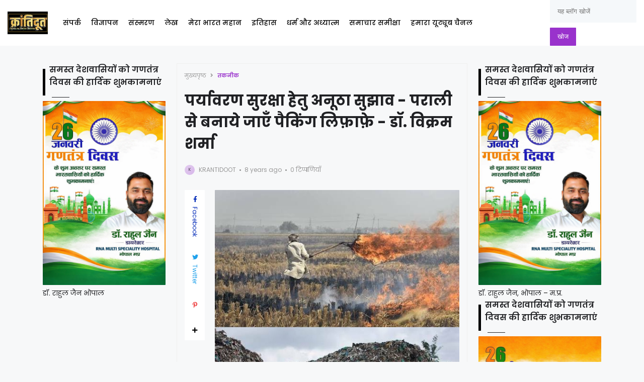

--- FILE ---
content_type: text/html; charset=UTF-8
request_url: https://www.krantidoot.in/2017/11/Unique-suggestion-for-Environmental-Protection-Make-Packaging-Envelopes-with-Parli.html
body_size: 50734
content:
<!DOCTYPE html>
<html class='ltr' dir='ltr' lang='hi' xmlns='http://www.w3.org/1999/xhtml' xmlns:b='http://www.google.com/2005/gml/b' xmlns:data='http://www.google.com/2005/gml/data' xmlns:expr='http://www.google.com/2005/gml/expr'>
<head>
<script async='async' crossorigin='anonymous' src='https://pagead2.googlesyndication.com/pagead/js/adsbygoogle.js?client=ca-pub-7186707856742783'></script>
<meta content='text/html; charset=UTF-8' http-equiv='Content-Type'/>
<meta content='width=device-width, initial-scale=1, minimum-scale=1, maximum-scale=1, user-scalable=yes' name='viewport'/>
<title>पर&#2381;य&#2366;वरण स&#2369;रक&#2381;ष&#2366; ह&#2375;त&#2369; अन&#2370;ठ&#2366; स&#2369;झ&#2366;व - पर&#2366;ल&#2368; स&#2375; बन&#2366;य&#2375; ज&#2366;ए&#2305; प&#2376;क&#2367;&#2306;ग ल&#2367;फ़&#2366;फ़&#2375; - ड&#2377;. व&#2367;क&#2381;रम शर&#2381;म&#2366; </title>
<link href='//fonts.gstatic.com' rel='dns-prefetch'/>
<link href='//dnjs.cloudflare.com' rel='dns-prefetch'/>
<link href='//1.bp.blogspot.com' rel='dns-prefetch'/>
<link href='//2.bp.blogspot.com' rel='dns-prefetch'/>
<link href='//3.bp.blogspot.com' rel='dns-prefetch'/>
<link href='//4.bp.blogspot.com' rel='dns-prefetch'/>
<link href='//www.blogger.com' rel='dns-prefetch'/>
<meta content='blogger' name='generator'/>
<link href='https://www.krantidoot.in/favicon.ico' rel='icon' type='image/x-icon'/>
<link href='https://www.krantidoot.in/2017/11/Unique-suggestion-for-Environmental-Protection-Make-Packaging-Envelopes-with-Parli.html' rel='canonical'/>
<meta content='क्रांतिदूत Krantidoot' name='description'/>
<link href='https://blogger.googleusercontent.com/img/b/R29vZ2xl/AVvXsEgMkLyJFEzlVzA6uXR1hCE3UlgpwyEKjRVoh9wDAnOE3-jOXrmvkY2SvJdC9fPIbngAvJqltPfeK7Mr0kaFB11riIDMoGZqNY05oYVY7TqKR8fDg8A-HuSlLrtpPOvk5iMl_oUsYKmKQxE/w1600/8.jpg' rel='image_src'/>
<!-- Metadata for Open Graph protocol. See http://ogp.me/. -->
<meta content='hi' property='og:locale'/>
<meta content='article' property='og:type'/>
<meta content='पर्यावरण सुरक्षा हेतु अनूठा सुझाव - पराली से बनाये जाएँ पैकिंग लिफ़ाफ़े - डॉ. विक्रम शर्मा ' property='og:title'/>
<meta content='https://www.krantidoot.in/2017/11/Unique-suggestion-for-Environmental-Protection-Make-Packaging-Envelopes-with-Parli.html' property='og:url'/>
<meta content='क्रांतिदूत Krantidoot' property='og:description'/>
<meta content='क्रांतिदूत ' property='og:site_name'/>
<meta content='https://blogger.googleusercontent.com/img/b/R29vZ2xl/AVvXsEgMkLyJFEzlVzA6uXR1hCE3UlgpwyEKjRVoh9wDAnOE3-jOXrmvkY2SvJdC9fPIbngAvJqltPfeK7Mr0kaFB11riIDMoGZqNY05oYVY7TqKR8fDg8A-HuSlLrtpPOvk5iMl_oUsYKmKQxE/w1600/8.jpg' property='og:image'/>
<meta content='https://blogger.googleusercontent.com/img/b/R29vZ2xl/AVvXsEgMkLyJFEzlVzA6uXR1hCE3UlgpwyEKjRVoh9wDAnOE3-jOXrmvkY2SvJdC9fPIbngAvJqltPfeK7Mr0kaFB11riIDMoGZqNY05oYVY7TqKR8fDg8A-HuSlLrtpPOvk5iMl_oUsYKmKQxE/w1600/8.jpg' name='twitter:image'/>
<meta content='summary_large_image' name='twitter:card'/>
<meta content='पर्यावरण सुरक्षा हेतु अनूठा सुझाव - पराली से बनाये जाएँ पैकिंग लिफ़ाफ़े - डॉ. विक्रम शर्मा ' name='twitter:title'/>
<meta content='https://www.krantidoot.in/2017/11/Unique-suggestion-for-Environmental-Protection-Make-Packaging-Envelopes-with-Parli.html' name='twitter:domain'/>
<meta content='क्रांतिदूत Krantidoot' name='twitter:description'/>
<link rel="alternate" type="application/atom+xml" title="क&#2381;र&#2366;&#2306;त&#2367;द&#2370;त  - Atom" href="https://www.krantidoot.in/feeds/posts/default" />
<link rel="alternate" type="application/rss+xml" title="क&#2381;र&#2366;&#2306;त&#2367;द&#2370;त  - RSS" href="https://www.krantidoot.in/feeds/posts/default?alt=rss" />
<link rel="service.post" type="application/atom+xml" title="क&#2381;र&#2366;&#2306;त&#2367;द&#2370;त  - Atom" href="https://www.blogger.com/feeds/8510248389967890617/posts/default" />

<link rel="alternate" type="application/atom+xml" title="क&#2381;र&#2366;&#2306;त&#2367;द&#2370;त  - Atom" href="https://www.krantidoot.in/feeds/5414333345244793871/comments/default" />
<!-- Font Awesome Free -->
<link href='https://use.fontawesome.com/releases/v5.15.4/css/all.css' rel='stylesheet'/>
<!-- Google Font -->
<link as='style' href='https://fonts.googleapis.com/css2?family=Poppins:wght@400;500;600;700&display=swap' rel='stylesheet'/>
<!-- Theme CSS Style -->
<style id='page-skin-1' type='text/css'><!--
/*!***************************************************************
* Theme Name          : Gello
* Theme Version       : 1.0.0
* Theme Designer      : IW Studio
* Theme Description   : Magazine & News Blogger Theme
* this theme is premium but nuled iff you are a new blogger with no AdSense dont use this theme for AdSense approvel biocous AdSense rejected nuled theme sites you can use free version to take approval
this template is provided only for study purpose dont misuse it is a premium template when you get this free imeans you used tricks  ****************************************************************/
/*-- Theme Properties --*/
:root{
--body-font:normal normal 14px Poppins;
--body-bg:#f7f8f9 none repeat fixed top center;
--body-bgc:#f7f8f9;
--hLogo-size:80px;
--main-color:#9932cc;
--child-color:#d88df7;
--text-color:#202124;
--link-color:#000000;
--ticker-bg:#000000;
--ticker-c:#ffffff;
--widget-bg:#ffffff;
--mega-bg:#ffffff;
--links-bg:#f5f8fa;
--quotes-bg:#ffffff;
--quotes-c:#202124;
--check-bg:#4ab33c;
--info-bg:#1528a4;
--exclamation-bg:#dd9d16;
--error-bg:#ef0c0c;
--border-radius:1px;
--border-c:#efefef;
--transition: all .3s;
--transition-2: all .4s ease;
--transform: translateX(-4%);
}
html.dark{
--body-bg:#242d4a none repeat fixed top left;
--body-bgc:#242d4a;
--main-color:#136594;
--child-color:#6010a9;
--text-color:#e7e7e7;
--link-color:#e7e7e7;
--widget-bg:#1d2239;
--mega-bg:#1d2239;
--links-bg:#252f59;
--border-c:#1d2545;
--quotes-bg:#1d2239;
--quotes-c:#e7e7e7;
}
html.rtl{
--body-font: normal normal 15px 'Tajawal',sans-serif;
--transform: translateX(4%);
}
/*!**********************************
* Reset
*************************************/
html {
position: relative;
-webkit-text-size-adjust: 100%;
}
a,
abbr,
acronym,
address,
applet,
b,
big,
blockquote,
body,
caption,
center,
cite,
code,
dd,
del,
dfn,
div,
dl,
dt,
em,
fieldset,
font,
form,
h1,
h2,
h3,
h4,
h5,
h6,
html,
i,
iframe,
img,
ins,
kbd,
label,
legend,
li,
object,
p,
pre,
q,
s,
samp,
small,
span,
strike,
strong,
sub,
sup,
table,
tbody,
td,
tfoot,
th,
thead,
tr,
tt,
u,
ul,
var {
padding: 0;
margin: 0;
border: 0;
outline: 0;
vertical-align: baseline;
background: 0;
text-decoration: none;
}
iframe {
border-radius: var(--border-radius);
max-width: 100%;
}
ol,
ul {
padding: 0;
list-style: none;
margin: 0;
}
u {
text-decoration: underline;
}
strike {
text-decoration: line-through;
}
pre {
white-space: pre-wrap;
}
.clear,
.clearfix {
clear: both;
}
a[style*="1em"] {
margin: 0 !important;
}
/*!**********************************
* General
***********************************/
.quickedit,
.cookie-choices-info,
a[href="[bookmarks]"],
a[href="[contactus]"] {
display:none;
visibility:hidden;
opacity:0
}
h1,
h2,
h3,
h4,
h5,
h6 {
word-wrap: break-word;
font-weight: 600;
}
.postBody {
line-height: 1.8;
}
.postBody h1,
.postBody h2,
.postBody h3 {
margin-top: 1em;
margin-bottom: 1em;
color: var(--link-color);
}
.postBody ul {
list-style: disc;
}
.postBody ol {
list-style: decimal;
}
.postBody ul,
.postBody ol {
margin: 0 0 0 1.2em;
}
.rtl .postBody ul,
.rtl .postBody ol {
margin: 0 1.2em 0 0;
}
.postBody p {
margin-top: 1em;
margin-bottom: 1em;
}
li > ul,
li > ol {
margin: 0;
}
b,
strong {
font-weight: 600;
}
dfn,
cite,
em,
i {
font-style: normale;
}
abbr,
acronym {
cursor: help;
}
mark,
ins {
text-decoration: none;
}
img {
height: auto;
max-width: 100%;
border-radius: var(--border-radius);
}
button,
input,
select,
textarea {
vertical-align:baseline;
*vertical-align:middle;
border: 0;
background: 0;
}
button,
html input[type="button"],
input[type="reset"],
input[type="submit"]{
border:0;
outline:none;
cursor:pointer;
padding:0;
-webkit-appearance:button
}
input[type="checkbox"],
input[type="radio"]{
box-sizing:border-box;
padding:0
}
input[type="search"]{
-webkit-appearance:textfield;
-webkit-box-sizing:content-box;
-moz-box-sizing:content-box;
box-sizing:content-box
}
input[type="search"]::-webkit-search-decoration{
-webkit-appearance:none
}
button::-moz-focus-inner,
input::-moz-focus-inner{
border:0;
padding:0
}
input[type="text"],
input[type="email"],
input[type="password"],
input[type="search"],
input[type="url"]{
border:0;
font-size:inherit;
padding:0;
}
input[type="text"]:focus,
input[type="email"]:focus,
input[type="password"]:focus,
input[type="search"]:focus,
input[type="url"]:focus,
textarea:focus{
outline:none;
}
a {
color: var(--link-color);
text-decoration: none;
}
a:active,
a:focus,
a:hover {
color: var(--main-color);
}
.dark a:active,
.dark a:focus,
.dark a:hover {
color: #fff;
}
*,
:after,
:before {
-webkit-box-sizing: border-box;
-moz-box-sizing: border-box;
box-sizing: border-box;
}
.fa,
.fas {
font-weight: 900;
}
.fa,
.far,
.fas {
font-family: "Font Awesome 5 Free";
}
.faStyle a:before,
.fab{
font-family:"Font Awesome 5 Brands";
}
body {
position: relative;
background: var(--body-bg);
color: var(--text-color);
font: var(--body-font);
}
body.offScroll {
overflow: hidden;
height: 100%;
}
.no-items.section,
.settings.wrapper,
.postaAds.wrapper {
opacity:0;
visibility: hidden;
display: none;
}
.ads {
text-align: center;
}
/*====== Widgets Heading ======*/
.widget-heading {
position: relative;
display: flex;
align-items: center;
justify-content: space-between;
}
.widget-heading h3 {
position: relative;
}
.widget-heading > *:not(:last-child) {
margin: 0 15px 0 0;
}
.rtl .widget-heading > *:not(:last-child) {
margin: 0 0 0 15px;
}
.viewAll,
.clearAll {
margin-inline-start: auto;
font-size: 10px;
color: #999;
}
/*====== Multiple Post ======*/
.gridLayout .posts {
display: -ms-grid;
display: grid;
grid-gap: 20px;
-ms-grid-gap: 20px;
}
.post {
position: relative;
}
.postImage {
position: relative;
overflow: hidden;
}
.comment .hasImage,
.category .hasImage,
.post .hasImage,
.category .noImage,
.post .noImage {
display: block;
width: 100%;
height: 100%;
background-size: cover;
background-position: center;
background-repeat: no-repeat;
}
.post .hasImage {
width: 105%;
}
.postCat {
font-size: 11px;
font-weight: 600;
}
.postCat a {
color: var(--main-color);
}
.postSnippet {
color: #676767;
font-size: 12px;
margin-bottom: 15px;
}
.dark .postSnippet {
color: #cdcdcd;
}
.postMeta {
display: flex;
align-items: center;
font-size: 12px;
color: #999;
flex-wrap: wrap;
}
.postMeta > span {
display: flex;
align-items: center;
}
.postMeta > span:not(:last-child) {
margin: 0 5px 0 0;
}
.rtl .postMeta > span:not(:last-child) {
margin: 0 0 0 5px;
}
.postAuthor {
text-transform: uppercase;
}
.postMeta > span:not(:last-child):after {
content: '';
width: 3px;
height: 3px;
background-color: #999;
border-radius: 100px;
margin: 0 2px 0 7px;
}
.rtl .postMeta > span:not(:last-child):after {
margin: 0 7px 0 2px;
}
.postMeta > span.postCat:after {
display:none;
}
/*====== Image Hove Effect ======*/
.postImage .hasImage.lazy {
transition: var(--transition-2);
-webkit-transition: var(--transition-2);
}
.postImage:hover .hasImage.lazy {
-webkit-transform: var(--transform);
transform: var(--transform);
}
/*====== Video Icon ======*/
.slider-2 .post:not(.item-2) [data-icon="video"]:after,
.FeaturedPost [data-icon="video"]:after {
top: 25px;
left: 25px;
right: auto;
transform: none;
}
.rtl .slider-2 .post:not(.item-2) [data-icon="video"]:after,
.rtl .FeaturedPost [data-icon="video"]:after {
right: 25px;
left: auto;
}
.sided-4 [data-icon="video"]:after {
top: 8px;
right: 8px;
left: auto;
transform: none;
width: 20px;
height: 20px;
border-radius: 1px;
}
.rtl .sided-4 [data-icon="video"]:after {
left: 8px;
right: auto;
}
.FeaturedPost [data-icon="video"]:after {
right: 65px;
left: auto;
}
.rtl .FeaturedPost [data-icon="video"]:after {
left: 65px;
right: auto;
}
[data-icon="video"]:after {
content: "";
position: absolute;
width: 30px;
height: 30px;
background-color: rgb(255 255 255);
background-image: url("data:image/svg+xml,%3Csvg xmlns='http://www.w3.org/2000/svg' aria-hidden='true' role='img' width='1em' height='1em' preserveAspectRatio='xMidYMid meet' viewBox='0 0 24 24'%3E%3Cpath fill='%23000' d='M18 7c0-1.103-.897-2-2-2H4c-1.103 0-2 .897-2 2v10c0 1.103.897 2 2 2h12c1.103 0 2-.897 2-2v-3.333L22 17V7l-4 3.333V7z'/%3E%3C/svg%3E%0A");
top: 50%;
right: 50%;
background-repeat: no-repeat;
background-position: center;
transform: translate(50%,-50%);
border-radius: 10px;
transition: var(--transition);
}
.post:hover [data-icon="video"]:after {
opacity: 0;
}
/*====== Mega Tabs ======*/
.tabsLoading.loader-1 {
position: absolute;
width: 100%;
height: 100%;
top: 0;
background-image: linear-gradient(to top left, var(--widget-bg) -30%,#0000 310%);
}
.tabContent {
position: relative;
}
/*====== Post Save Button ======*/
.postSave {
position: absolute;
display: flex;
top: calc(50% - 15px);
left: calc(50% - 15px);
width: 30px;
height: 30px;
background-color: rgba(255,255,255);
align-items: center;
justify-content: center;
border-radius: 10px;
opacity: 0;
transition: var(--transition);
}
.post:hover > .postImage .postSave {
opacity: 1;
}
.postSave.filled {
opacity: 1;
}
.postSave.filled svg {
fill: #000;
}
/*====== Post Rank ======*/
.postRank {
position: absolute;
bottom: 0;
right: 0;
padding: 0 40px 0 5px;
background-color: var(--child-color);
color: #fff;
font-weight: 500;
font-size: 11px;
}
.rtl .postRank {
right: auto;
left: 0;
padding: 0 5px 0 40px;
}
/*====== Bookmark Page ======*/
.bookMarks-wrapper .posts {
display: -ms-grid;
display: grid;
grid-gap: 20px;
-ms-grid-gap: 20px;
}
.noSecSide .bookMarks-wrapper .posts,
.noSide .bookMarks-wrapper .posts {
grid-template-columns: 1fr 1fr;
}
.bookMarks-wrapper .post {
display: flex;
}
.bookMarks-wrapper .postTitle {
font-size: 15px;
margin-top: 15px;
margin-bottom: 15px;
}
.bookMarks-wrapper .postImage {
width: 150px;
height: 135px;
flex: 0 0 150px;
margin: 0 15px 0 0;
border-radius: var(--border-radius);
}
.rtl .bookMarks-wrapper .postImage {
margin: 0 0 0 15px;
}
.bookMarks-wrapper .postImage span {
display: block;
width: 105%;
height: 100%;
background-size: cover;
background-position: center;
background-repeat: no-repeat;
}
.bookMarks-wrapper .postImage span {
transition: var(--transition-2);
-webkit-transition: var(--transition-2);
}
.bookMarks-wrapper .postImage:hover span {
-webkit-transform: var(--transform);
transform: var(--transform);
}
/*!**********************************
* ShortCode
***********************************/
/*====== Drop Caps ======*/
.postBody a[href="#dropcap"] {
font-size: 73px;
font-weight: 500;
line-height: 62px;
float: left;
display: inline-block;
margin: 0 10px 0 0;
pointer-events: none;
cursor: default;
}
.rtl .postBody a[href="#dropcap"] {
float: right;
margin: 0 0 0 10px;
}
/*====== Links ======*/
.postBody.content a:not([class],[style],[imageanchor],[href="#dropcap"],.title) {
background-image: linear-gradient(to top left, var(--main-color) -2500%,#0000 300%);
}
.postBody.content a:not([class],[style],[imageanchor],[href="#dropcap"],.title) {
-webkit-transition: .4s;
transition: .4s;
background-position: 0 100%;
background-repeat: repeat-x;
font-weight: 600;
background-size: 4px 3px;
text-decoration: none;
-webkit-transition: background-size .2s;
transition: all .5s;
}
.postBody.content a:not([class],[style],[imageanchor],[href="#dropcap"],.title):hover {
background-size: 4px 50px;
}
/*====== Buttons ======*/
.postBody a.faStyle {
color: var(--main-color);
background-image: linear-gradient(to top left, var(--main-color) -2500%,#0000 300%);
padding: 10px 20px;
display: inline-block;
border-radius: 1px;
margin-bottom: 6px;
}
.postBody a.faStyle:not(.noTxt) i {
margin: 0 10px 0 0;
}
.rtl .postBody a.faStyle:not(.noTxt) i {
margin: 0 0 0 10px;
}
/*====== Block Quote ======*/
.postBody blockquote {
border-top: 1px solid var(--border-c);
border-bottom: 1px solid var(--border-c);
border-radius: 1px;
padding: 30px 30px 30px 70px;
position: relative;
display: block;
}
.postBody blockquote:not(.faStyle):before {
content: "\f10e";
font-family: 'Font Awesome 5 Free';
font-weight: 600;
position: absolute;
left: 30px;
}
/*====== Alert Msgs ======*/
.postBody blockquote.faStyle {
background-color: var(--main-color);
color: #fff;
padding: 15px;
display: inline-block;
border-radius: 1px;
margin: 5px 0;
}
.postBody blockquote.check {
background-color: #0000;
background-image: linear-gradient(to top left, var(--check-bg) -2500%,#0000 300%);
color: var(--check-bg);
}
.postBody blockquote.info {
background-color: #0000;
background-image: linear-gradient(to top left, var(--info-bg) -2500%,#0000 300%);
color: var(--info-bg);
}
.postBody blockquote.exclamation {
background-color: #0000;
background-image: linear-gradient(to top left, var(--exclamation-bg) -2500%,#0000 300%);
color: var(--exclamation-bg);
}
.postBody blockquote.times {
background-color: #0000;
background-image: linear-gradient(to top left, var(--error-bg) -2500%,#0000 300%);
color: var(--error-bg);
}
.postBody blockquote.faStyle i {
width: 23px;
height: 23px;
display: inline-flex;
align-items: center;
justify-content: center;
font-size: 12px;
}
.postBody blockquote.faStyle:not(.noTxt) i {
margin: 0 10px 0 0;
}
.rtl .postBody blockquote.faStyle:not(.noTxt) i {
margin: 0 0 0 10px;
}
/*====== Post Rank ======*/
a[href="#isScore"] {
display: none;
}
.post-rank-wrapper {
display: grid;
grid-template-columns: auto 1fr;
background-image: linear-gradient(to top left, var(--main-color) -2500%,#0000 300%);
margin: 5px 0;
}
.post-rank-item {
padding: 15px;
}
.post-rank-item:last-child {
grid-row: 1/ span 2;
grid-column: 1;
background-color: var(--main-color);
display: flex;
color: #fff;
justify-content: center;
}
.post-rank-label {
display: flex;
justify-content: space-between;
}
.post-rank-item:last-child .post-rank-label {
flex-direction: column;
}
.post-rank-item:last-child .post-rank-label strong {
font-size: 30px;
}
.post-rank-item:last-child .post-rank-progress {
display: none;
}
.post-rank-progress {
display: flex;
background-image: linear-gradient(to top left, var(--main-color) -2500%,#0000 300%);
border-radius: var(--border-radius);
}
.post-rank-progress-bar {
background-color: var(--main-color);
height: 5px;
transition: width 400ms ease;
border-radius: var(--border-radius);
width: 0;
}
/*!**********************************
* Header
*************************************/
.header.wrapper {
position: relative;
width: 100%;
z-index: 1;
transition: var(--transition);
}
.header.fixed {
position: fixed;
max-width: 100%;
top: 0;
padding: 0;
}
.header.fixed .mainBar {
margin: 0;
}
.header.fixed .mainBar .rowThree {
opacity: 0;
visibility: hidden;
}
/*====== mainBar ======*/
.mainBar {
width: 100%;
position: relative;
}
.mainBar .rowOne {
width: 100%;
position: relative;
}
.mainBar .rowTwo {
position: relative;
justify-content: space-between;
padding: 0 15px;
background-color: var(--widget-bg);
border-radius: 1px;
}
.dark .mainBar .rowTwo {
background-image: linear-gradient(90deg, var(--main-color) 0, var(--child-color) 100%);
}
.mainBar .rowTwo,
.mainBar .rowTwo .colOne {
display: flex;
align-items: center;
width: 100%;
}
.mainBar .rowTwo .colOne > div:not(:last-child) {
margin: 0 30px 0 0;
}
.rtl .mainBar .rowTwo .colOne > div:not(:last-child) {
margin: 0 0 0 30px;
}
.mainBar .rowTwo.noMenu {
padding: 15px;
}
.mainBar .rowTwo .colTwo ul {
display: flex;
align-items: center;
}
.mainBar .rowTwo .colTwo ul li:not(:last-child) {
margin: 0 15px 0 0;
}
.rtl .mainBar .rowTwo .colTwo ul li:not(:last-child) {
margin: 0 0 0 15px;
}
.mainBar .rowTwo .colTwo ul li:not([class]) {
display: none;
}
/*------ ticker ------*/
.mainBar .rowThree {
display: flex;
justify-content: space-between;
background-color: var(--ticker-bg);
color: var(--ticker-c);
padding: 0 15px;
}
.mainBar .rowThree a {
color: var(--ticker-c);
}
.mainBar .rowThree .colOne {
display: flex;
align-items: center;
padding: 10px 0;
}
.mainBar .rowThree .colOne.no-items {
display: none;
}
.mainBar .rowThree .colOne a {
font-size: 12px
}
.mainBar .rowThree .colTwo {
padding: 10px 0;
}
.mainBar .rowThree ul {
display: flex;
flex-wrap: wrap;
align-items: center;
}
.mainBar .rowThree .showBar {
display: none;
}
.mainBar .rowThree li:not(:last-child) {
margin: 0 15px 0 0;
}
.rtl .mainBar .rowThree li:not(:last-child) {
margin: 0 0 0 15px;
}
.mainBar .rowThree .PopularPosts {
display: flex;
align-items: center;
}
.mainBar .rowThree .title {
font-size: 12px;
margin: 0 5px 0 0;
}
.mainBar .rowThree .title:before {
content: "\f7e4";
font-family: 'font awesome 5 free';
margin: 0 5px 0 0;
font-weight: 600;
}
.rtl .mainBar .rowThree .title,
.rtl .mainBar .rowThree .title:before {
margin: 0 0 0 5px;
}
.mainBar .rowThree .itemWrap:not(.item-0) {
display: none;
}
.mainBar .rowThree .post {
display: flex;
align-items: center;
flex-wrap: wrap;
}
.mainBar .rowThree .post > *:not(:last-child) {
margin: 0 5px 0 0;
}
.rtl .mainBar .rowThree .post > *:not(:last-child) {
margin: 0 0 0 5px;
}
.mainBar .rowThree .postTitle {
font-size: 12px;
}
.mainBar .rowThree .postImage {
width: 20px;
height: 20px;
flex: 0 0 20px;
border-radius: 100px;
}
.mainBar .rowThree .postImage [data-icon="video"]:after {
opacity: 0;
visibility: hidden;
}
/*------ curDate ------*/
.curDate {
display: flex;
align-items: center;
line-height: 1;
}
.curDate .curDay {
font-size: 24px;
font-weight: 700;
margin: 0 5px 0 0;
line-height: .8;
}
.rtl .curDate .curDay {
margin: 0 0 0 5px;
}
.curDate .curMonthYear {
display: flex;
flex-direction: column;
font-weight: 400;
font-size: 11px;
}
.curDate .curMonthYear strong {
font-size: 10px;
}
.curDate:not(:first-child) {
border-left: 1px solid #ffffff40;
padding: 0 0 0 15px;
}
.rtl .curDate:not(:first-child) {
border-right: 1px solid #ffffff40;
border-left: 0;
padding: 0 15px 0 0;
}
.curDate:first-child:not(:last-child) {
border-right: 1px solid #ffffff40;
padding: 0 15px 0 0;
}
.rtl .curDate:first-child:not(:last-child) {
border-left: 1px solid #ffffff40;
border-right: 0;
padding: 0 0 0 15px;
}
.curDate:not(:first-child,:last-child) {
border-right: 1px solid #ffffff40;
padding: 0 15px 0 15px;
}
.rtl .curDate:not(:first-child,:last-child) {
border-right: 1px solid #ffffff40;
padding: 0 15px 0 15px;
}
/*------ slidePanel ------*/
.panelOpen a {
display: grid;
grid-template-columns: 1fr 1fr;
grid-gap: 5px;
}
.panelOpen i {
border: 0px solid currentColor;
box-shadow: 0px 0px 0px 1.4px currentColor;
width: 4px;
height: 4px;
display: block;
border-radius: 1px;
}
.slidePanel {
position: fixed;
top: 0;
left: 0;
height: 100%;
width: 100%;
visibility: hidden;
z-index: 2;
}
.slidePanel.visible {
visibility: visible;
}
.slidePanel:after {
position: absolute;
content: "";
background-color: var(--links-bg);
opacity: .99;
top: 0;
bottom: 0;
left: 0;
width: 100%;
height: 100%;
cursor: pointer;
}
.panelInner {
position: fixed;
max-width: 300px;
width: 100%;
height: 100%;
top: 0;
background-color: var(--widget-bg);
z-index: 1;
transform: translate3d(-100%, 0, 0);
transition: var(--transition);
}
.rtl .panelInner {
transform: translate3d(100%, 0, 0);
}
.slidePanel.visible .panelInner {
transform: translate3d(0, 0, 0);
}
.panelHeader {
display: flex;
justify-content: space-between;
align-items: center;
height: 65px;
padding: 10px 15px;
}
.panelHeader img {
display: block;
width: 100%;
max-width: 70px;
}
.panelContent {
padding: 15px;
overflow: auto;
height: calc(100% - 65px);
}
.panelContent::-webkit-scrollbar {
width: 12px;
}
.panelContent::-webkit-scrollbar-track {
background-color: var(--widget-bg);
}
.panelContent::-webkit-scrollbar-thumb {
background-color: var(--main-color);
border: 4px solid var(--widget-bg);
border-radius: 1px;
}
.panelContent .widget {
border-radius: 1px;
margin-bottom: 25px;
display: grid;
grid-row-gap: 20px;
}
.panelContent #menu-2 > li > ul {
padding: 0 0 0 5px;
}
.rtl .panelContent #menu-2 > li > ul {
padding: 0 5px 0 0;
}
.panelContent #menu-2 > li > a {
font-weight: 500;
}
.panelContent #menu-2 li a {
padding: 5px 0;
display: inline-block;
}
.panelContent #menu-2 .hasMenu > a {
display: flex;
align-items: center;
justify-content: space-between;
}
.panelContent #menu-2 .hasMenu > a:after {
content: "\f054";
font-size: 9px;
font-weight: 600;
font-family: 'Font Awesome 5 Free';
}
.rtl .panelContent #menu-2 .hasMenu > a:after {
content: "\f053";
}
.panelContent #menu-2 .hasMenu.down > a:after {
content: "\f078";
}
.panelContent #menu-2 .subItem {
display: none;
}
.panelContent #menu-2 .hasMenu.down .subItem {
display: block;
}
.panelContent #menu-2 .subMenu li {
margin-top: 10px;
}
/*------ mainBar Logo ------*/
.mainBar .headerLogo img {
width: var(--hLogo-size);
flex: 0 0 var(--hLogo-size);
display: flex;
border-radius: 0;
}
.mainBar .headerTitle .title {
font-size: 26px;
font-weight: 900;
}
/*------ mainBar Menu ------*/
.mainMenu #menu-1 {
display: flex;
align-items: center;
flex-wrap: wrap;
}
.mainMenu #menu-1 > li:not(:last-child) {
margin: 0 20px 0 0;
}
.rtl .mainMenu #menu-1 > li:not(:last-child) {
margin: 0 0 0 20px;
}
.mainMenu #menu-1 ul li {
position: relative;
}
.mainMenu #menu-1 .subItem {
display: none;
}
.mainMenu #menu-1 > li >  a {
position: relative;
font-weight: 500;
padding: 28px 0;
display: flex;
align-items: center;
}
.mainMenu #menu-1 > li > a:before {
position: absolute;
content: "";
height: 3px;
background-color: var(--main-color);
right: 1px;
margin: 0 auto;
bottom: 0;
width: calc(100% - 1px);
transition: var(--transition-2);
transform: scaleX(0);
transform-origin: top center;
}
.dark .mainMenu #menu-1 > li > a:before {
background-color: var(--link-color);
}
.mainMenu #menu-1 > li:hover > a:before {
transform: scaleX(1);
}
.mainMenu #menu-1 > li >  a:after {
margin: 0 0 0 5px;
}
.rtl .mainMenu #menu-1 > li >  a:after {
margin: 0 5px 0 0;
}
.mainMenu #menu-1 > li > ul {
position: absolute;
visibility: hidden;
opacity: 0;
background-color: var(--mega-bg);
transform: translateY(-10px);
transition: var(--transition);
pointer-events: none;
}
.mainMenu #menu-1 > li:hover > ul {
visibility: visible;
opacity: 1;
z-index: 1;
transform: translateY(0);
pointer-events: auto;
}
/*------ Sub Menu ------*/
.mainMenu .hasMenu > a:after {
content: "\f078";
font-weight: 600;
font-size: 10px;
font-family: "Font Awesome 5 Free";
}
.mainMenu .subMenu {
width: 150px;
border-radius: 1px;
}
.mainMenu #menu-1 .subMenu .subItem {
display: block;
}
.mainMenu .subMenu .subItem:not(:last-child) {
border-bottom: 1px solid #7878780d;
}
.mainMenu .subMenu .subItem a {
padding: 10px;
display: flex;
}
/*------ Chunked Menu ------*/
.mainMenu .subMenu.chunked {
display: grid;
grid-template-columns: auto auto auto auto auto auto;
width: auto;
grid-gap: 50px;
padding: 15px;
left: 0;
right: 0;
border-top: 1px solid var(--border-c);
}
.mainMenu .subMenu.chunked .subItem {
border: 0;
}
.mainMenu .subMenu.chunked .subItem:first-child a {
font-weight: 600;
font-size: 16px;
}
/*------ Mega Menu ------*/
.mainMenu .hasMega > a:after {
content: "\f078";
font-weight: 600;
font-size: 10px;
font-family: "Font Awesome 5 Free";
}
.mainMenu .megaMenu {
display: flex;
width: 100%;
left: 0;
right: 0;
overflow: hidden;
border-radius: 1px;
border-top: 1px solid var(--border-c);
}
.mainMenu .megaMenu .tabsSelect {
width: 223px;
flex: 0 0 223px;
display: flex;
flex-direction: column;
padding: 15px;
background-image: linear-gradient(to top left, var(--main-color) -2500%,#0000 300%);
}
.mainMenu .megaMenu .tabsSelect li:not(:last-child) {
margin-bottom: 15px;
}
.mainMenu .megaMenu .tabsSelect li {
font-weight: 500;
display: flex;
align-items: center;
justify-content: space-between;
}
.mainMenu .megaMenu .tabsSelect .active:after {
content: "\f105";
font-family: 'Font Awesome 5 Free';
font-weight: 600;
color: var(--main-color);
}
.rtl .mainMenu .megaMenu .tabsSelect .active:after {
content: "\f104";
}
.mainMenu .megaMenu .tabsSelect .active a {
color: var(--main-color);
}
.megaMenu .tabContent:not(.active) {
display: none;
}
.mainMenu .posts {
display: grid;
grid-template-columns: 1fr 1fr 1fr 1fr;
grid-gap: 20px;
padding: 20px;
}
.mainMenu .megaMenu .tabsContainer {
width: 100%;
}
.mainMenu .megaMenu .tabsContainer .posts {
grid-template-columns: 1fr 1fr 1fr;
}
.mainMenu .posts::-webkit-scrollbar {
height: 12px;
}
.mainMenu .posts::-webkit-scrollbar-track {
background-color: var(--border-c);
}
.mainMenu .posts::-webkit-scrollbar-thumb {
background-color: var(--main-color);
border: 4px solid var(--border-c);
border-radius: 1px;
}
.mainMenu .post {
display: flex;
}
.mainMenu .postImage {
width: 105px;
height: 90px;
margin: 0 15px 0 0;
flex: 0 0 105px;
border-radius: var(--border-radius);
}
.rtl .mainMenu .postImage {
margin: 0 0 0 15px;
}
.mainMenu .postTitle {
font-size: 13px;
margin-bottom: 10px;
}
.mainMenu .postCat,
.mainMenu .postAuthor {
display: none;
}
/*------ Popup Search ------*/
.searchOpen a {
display: grid;
}
.popSearch {
position: fixed;
top: 0;
left: 0;
right: 0;
bottom: 0;
background-color: var(--widget-bg);
opacity: .99;
z-index: 2;
width: 100%;
height: 100%;
display: none;
}
.popSearch.visible {
display: flex;
}
.popSearch .searchInner {
margin: auto;
max-width: 600px;
position: relative;
width: 100%;
padding-left: 15px;
padding-right: 15px;
}
.popSearch form {
width: 100%;
padding: 20px 15px;
background-image: linear-gradient(to top left, var(--main-color) -2500%,#0000 300%);
font-size: 19px;
color: var(--main-color);
display: flex;
justify-content: space-between;
border-radius: 1px;
}
.popSearch button {
color: var(--main-color);
margin: 0 0 0 10px;
}
.rtl .popSearch button {
margin: 0 10px 0 0;
}
.popSearch input {
color: var(--main-color);
width: 100%;
padding: 0;
}
.popSearch input[type="text"]::placeholder {
color: var(--main-color);
}
.searchResults {
position: relative;
display: grid;
grid-gap: 20px;
width: 100%;
max-height: 405px;
overflow: auto;
border-top: 1px solid var(--mega-bg);
background-color: var(--widget-bg);
padding: 15px 0;
border-radius: 1px;
}
.searchResults h4 {
color: #999;
font-weight: 400;
}
.searchResults::-webkit-scrollbar {
width: 12px;
}
.searchResults::-webkit-scrollbar-track {
background-color: var(--widget-bg);
}
.searchResults::-webkit-scrollbar-thumb {
background-color: var(--main-color);
border: 4px solid var(--widget-bg);
border-radius: 1px;
}
.searchResults .postImage {
width: 70px;
height: 70px;
flex: 0 0 70px;
border-radius: var(--border-radius);
}
.searchResults .posts {
display: flex;
flex-direction: column;
}
.searchResults .post:not(:last-child) {
margin-bottom: 15px;
}
.searchResults .post {
display: flex;
align-items: center;
}
.searchResults .post > div:not(:last-child) {
margin: 0 15px 0 0;
}
.rtl .searchResults .post > div:not(:last-child) {
margin: 0 0 0 15px;
}
.searchResults .postTitle {
font-size: 14px;
margin-bottom: 5px;
}
.searchTags span {
display: inline-block;
padding: 4px 6px;
font-size: 12px;
font-weight: 400;
border-radius: 1px;
border: 1px solid var(--border-c);
margin: 0 5px 0 0;
}
.rtl .searchTags span {
margin: 0 0 0 5px;
}
.searchTags span.postCat a {
color: var(--link-color);
}
/*------ Book Mark Button ------*/
.bookMark a {
display: flex;
align-items: center;
}
.bookMark .bmCount {
position: relative;
display: none;
background-color: #ff0000;
color: #ffffff;
font-size: 11px;
padding: 0 3px;
height: 16px;
border-radius: 1px;
position: relative;
}
/*------ Dark Mode Switcher ------*/
.darkSwitch a {
position: relative;
display: grid;
height: 18px;
width: 35px;
background-color: currentColor;
border-radius: 10px;
align-items: center;
transition: var(--transition);
}
.darkSwitch a:before {
content: "\f186";
font-family: 'Font Awesome 5 Free';
position: absolute;
color: var(--border-c);
width: 18px;
height: 18px;
display: flex;
font-size: 11px;
left: 0;
border-radius: 100px;
font-weight: 600;
align-items: center;
justify-content: center;
transition: .2s;
}
.dark .darkSwitch a:before {
content: "\f185";
transform: translateX(100%);
}
/*!**********************************
* Main Wrapper
*************************************/
.main.wrapper {
position: relative;
width: 100%;
display: flex;
flex-direction: column;
}
.main.wrapper > div:not(:last-child) {
margin-bottom: 35px;
}
.main.noBlock,
body:not(.Multiple) .main.wrapper {
margin-top: 35px;
}
.layouts {
width: 100%;
position: relative;
}
/*====== Block 1 ======*/
.main .rowOne {
width: 100%;
display: flex;
flex-direction: column;
}
.main .rowOne > div:not(:last-child) {
margin-bottom: 35px;
}
.main .rowOne .layoutOne > div:not(:last-child) {
margin-bottom: 20px;
}
/*------ Slider 1 ------*/
.slider-1 .loader-1,
[data-collect*="slider-1"] .loader-1 {
min-height: 120px;
}
.slider-1 {
padding: 15px;
background-color: var(--widget-bg);
border-bottom: 1px solid var(--border-c);
background-image: linear-gradient(to top left, var(--main-color) -2500%,#0000 300%);
}
.slider-1 .slide-2 .postImage {
width: 100%;
height: 130px;
margin-bottom: 15px;
border-radius: var(--border-radius);
}
.slider-1 .slide-2 .postTitle {
font-size: 13px;
margin-bottom: 10px;
margin-top: 10px;
}
.slider-1 .slide-2 .postAuthor {
display: none;
}
/*------ Slider 3 ------*/
.slider-3 .loader-3,
[data-collect*="slider-3"] .loader-1 {
min-height: 120px;
}
.slider-3 {
padding: 15px;
background-color: var(--widget-bg);
border-bottom: 1px solid var(--border-c);
background-image: linear-gradient(to top left, var(--main-color) -2500%,#0000 300%);
}
.slider-3 .slide-2 .post {
display: flex;
align-items: center;
}
.slider-3 .slide-2 .post > div:not(:last-child) {
margin: 0 15px 0 0;
}
.rtl .slider-3 .slide-2 .post > div:not(:last-child) {
margin: 0 0 0 15px;
}
.slider-3 .slide-2 .postImage {
width: 90px;
height: 90px;
flex: 0 0 90px;
border-radius: 100px;
}
.slider-3 .slide-2 .postTitle {
font-size: 13px;
margin-top: 10px;
}
.slider-3 .slide-2 .postMeta {
display: none;
}
/*------ Slider 4 ------*/
.slider-4 {
display: block;
}
.main .rowTwo .slider-4 {
margin-bottom: 35px;
}
.slider-4 .widget-heading {
margin-bottom: 20px;
}
.slider-4 .postImage {
width: 100%;
height: 150px;
}
.slider-4 .postCat {
position: absolute;
top: 0;
left: 0;
padding: 4px 6px;
background-color: var(--main-color);
}
.slider-4 .postCat a {
color: #fff;
}
.slider-4 .postTitle {
font-size: 15px;
margin-top: 15px;
margin-bottom: 15px;
}
.slider-4 .postAuthor {
display: none;
}
.slider-4 .owl-carousel .owl-dots {
text-align: start;
}
/*------ Block 1 Ads ------*/
.main .rowOne .ads {
max-width: 880px;
margin: 0 auto;
position: relative;
}
/*====== Block 2 ======*/
.main .rowTwo {
width: 100%;
max-width: 1140px;
margin: 0 auto;
display: flex;
padding-left: 15px;
padding-right: 15px;
flex-wrap: wrap;
justify-content: flex-start;
-webkit-justify-content: flex-start;
}
.main .rowTwo .widget:not(.Blog,[data-type="Quotes"],.slider-2,.slider-4),
.main .rowTwo .postInner,
.main .rowTwo .blogPosts {
margin-bottom: 35px;
display: grid;
grid-row-gap: 20px;
}
.main .rowTwo .postInner.hasHead .postBody img {
display: none;
}
.main .rowTwo .widget.FeaturedPost,
.main .rowTwo .widget.AdSense,
.main .rowTwo .widget[data-type="Ads"],
.main .rowTwo .widget[data-type="Featured"] {
background-color: #0000;
padding: 0;
}
.main .rowTwo .widget-heading {
padding: 0 0 0 13px;
}
.rtl .main .rowTwo .widget-heading {
padding: 0 13px 0 0;
}
.main .rowTwo .widget-heading:before {
content: "";
position: absolute;
top: auto;
bottom: auto;
background-color: var(--link-color);
left: 0;
height: 70%;
width: 5px;
}
.rtl .main .rowTwo .widget-heading:before {
left: auto;
right: 0;
}
.main .rowTwo .widget-heading h3:after {
content: "";
position: relative;
left: 5px;
width: 35px;
height: 1px;
background-color: var(--text-color);
display: inline-block;
}
.rtl .main .rowTwo .widget-heading h3:after {
left: auto;
right: 5px;
}
/*====== Main Sidebar wrapper ======*/
.mainSide {
width: 22%;
}
.mainSide:not(.hidden) {
margin: 0 0 0 2%;
}
.rtl .mainSide:not(.hidden) {
margin: 0 2% 0 0;
}
.noSide .mainSide {
display:none
}
/*====== Secondary Sidebar wrapper ======*/
.secSide {
width: 22%;
}
.secSide:not(.hidden) {
margin: 0 2% 0 0;
}
.rtl .secSide:not(.hidden) {
margin: 0 0 0 2%;
}
.noSecSide .secSide {
display:none
}
/*====== mainBlog wrapper ======*/
.mainBlog {
width: 52%;
margin: 0 auto 0 0;
}
.rtl .mainBlog {
margin: 0 0 0 auto;
}
.noSide.noSecSide .mainBlog {
width:100%
}
.noSide:not(.noSecSide) .mainBlog,
.noSecSide:not(.noSide) .mainBlog {
width:76%
}
/*====== PopularPosts ======*/
.PopularPosts:not([data-type="Ticker"]) .posts {
display: grid;
grid-gap: 15px;
}
.PopularPosts:not([data-type="Ticker"]) .itemWrap:not(:last-child) {
padding-bottom: 15px;
border-bottom: 1px solid var(--border-c);
}
.PopularPosts:not([data-type="Ticker"]) .post {
display: flex;
align-items: center;
}
.PopularPosts:not([data-type="Ticker"]) .post > div:not(:last-child) {
margin: 0 10px 0 0;
}
.rtl .PopularPosts:not([data-type="Ticker"]) .post > div:not(:last-child) {
margin: 0 0 0 10px;
}
.PopularPosts:not([data-type="Ticker"]) .postImage {
width: 65px;
height: 65px;
flex: 0 0 65px;
border-radius: 100px;
}
.PopularPosts:not([data-type="Ticker"]) .postTitle {
font-size: 13px;
margin-bottom: 5px;
}
/*====== FeaturedPost ======*/
.FeaturedPost .postImage {
height: 350px;
border-radius: 1px;
width: 100%;
}
.FeaturedPost .hasImage.lazy:before {
background-image: linear-gradient(180deg,rgba(0,0,0,0) 0,rgba(0,0,0,0) 45%,rgba(0,0,0,.4) 60%,#000000d9 100%);
position: absolute;
content: '';
width: 100%;
height: 100%;
left: 0;
top: 0;
right: 0;
}
.FeaturedPost .postImage a:not(.postSave):after {
content: "";
position: absolute;
width: 30px;
height: 30px;
background-image: url("data:image/svg+xml,%3Csvg xmlns='http://www.w3.org/2000/svg' viewBox='0 0 24 24' fill='%23fff'%3E%3Cpath d='M18.7167969,12.5253906c-0.7381592-1.3974609-1.8897705-2.5983887-3.2472534-3.4315186L15.0595703,5.925293 C16.2315674,5.0093994,17,3.5991821,17,2c0-1.3740234-2.5917969-2-5-2S7,0.6259766,7,2 c0,1.5993042,0.7684937,3.0095825,1.9406738,3.9254761L8.52948,9.0947876 c-1.3568726,0.8323975-2.5081177,2.0325317-3.2462769,3.430603c-0.3154297,0.5961914-0.3701172,1.3217773-0.1513672,1.9897461 c0.2001953,0.6108398,0.6162109,1.1064453,1.1401367,1.3603516c1.5718994,0.762146,3.3653564,1.0270386,4.8193359,1.098938 l0.409668,6.5568237C11.5175781,23.7949219,11.7358398,24,12,24s0.4824219-0.2050781,0.4990234-0.46875l0.409668-6.5568237 c1.4539795-0.0718994,3.2473755-0.336731,4.8188477-1.0984497c0.5244141-0.2543945,0.9404297-0.75,1.140625-1.3608398 C19.0869141,13.847168,19.0322266,13.121582,18.7167969,12.5253906z'%3E%3C/path%3E%3C/svg%3E");
background-color: #0000;
background-size: 55%;
background-repeat: no-repeat;
background-position: center;
border-radius: 10px;
top: 25px;
right: 25px;
}
.FeaturedPost .postDetails {
position: absolute;
bottom: 0;
padding: 30px;
left: 0;
right: 0;
transition: var(--transition);
}
.FeaturedPost .postCat {
padding: 4px 6px;
background-color: var(--main-color);
}
.FeaturedPost .postCat a {
color: #fff;
}
.FeaturedPost .post:hover .postDetails {
bottom: 10px;
}
.FeaturedPost .postTitle {
margin-top: 15px;
margin-bottom: 15px;
font-size: 19px;
}
.FeaturedPost .postTitle a {
color: #fff;
}
.FeaturedPost .postMeta {
color: #f9f9f9;
}
.FeaturedPost .postSave {
top: 25px;
left: 25px;
}
.rtl .FeaturedPost .postSave {
right: 25px;
left: auto;
}
/*====== LinkList ======*/
.PageList ul,
.LinkList:not([data-type="Icons"],[data-type="Quotes"],[data-type="Nav"]) ul:not(.noDir) {
display: flex;
flex-direction: column;
flex-wrap: wrap;
}
.PageList li:not(:last-child),
.LinkList:not([data-type="Icons"],[data-type="Quotes"],[data-type="Nav"]) ul:not(.noDir) li:not(:last-child,.subItem) {
margin-bottom:10px;
}
/*------ Icons ------*/
.LinkList[data-type="Icons"] ul {
display: grid;
grid-template-columns: 1fr;
grid-gap: 15px;
}
.LinkList[data-type="Icons"] li:not(:last-child) {
border-bottom: 1px solid var(--border-c);
padding-bottom: 15px;
}
.LinkList[data-type="Icons"] li a {
display: flex;
align-items: center;
font-size: 13px;
font-weight: 500;
word-break: break-all;
}
.LinkList[data-type="Icons"] li a:before {
color: var(--child-color);
margin: 0 15px 0 0;
}
.rtl .LinkList[data-type="Icons"] li a:before {
margin: 0 0 0 15px;
}
.LinkList[data-type="Icons"] .hasCount {
display: flex;
flex-wrap: wrap;
align-items: center;
}
.LinkList[data-type="Icons"] .hasCount strong {
color: #999;
font-size: 11px;
font-weight: 400;
margin: 0 0 0 8px;
}
.rtl .LinkList[data-type="Icons"] .hasCount strong {
margin: 0 8px 0 0;
}
.LinkList[data-type="Icons"] li a:after {
content: "\f054";
font-weight: 600;
font-size: 10px;
font-family: "Font Awesome 5 Free";
margin: 0 0 0 auto;
align-self: center;
}
.rtl .LinkList[data-type="Icons"] li a:after {
margin: 0 auto 0 0;
}
/*------ Quotes ------*/
.LinkList[data-type="Quotes"] {
background-color: var(--quotes-bg);
color: var(--quotes-c);
display: block;
padding-top: 10px;
}
.main .rowTwo .LinkList[data-type="Quotes"] {
margin-bottom: 35px;
}
.LinkList[data-type="Quotes"] .widget-heading {
margin: 0 10px 10px;
}
.LinkList[data-type="Quotes"] .widget-content {
padding: 10px;
}
.LinkList[data-type="Quotes"] .owl-nav {
display: grid;
grid-template-columns: 1fr 1fr;
grid-gap: 10px;
}
.rtl .LinkList[data-type="Quotes"] .owl-nav {
}
.LinkList[data-type="Quotes"] button {
color: var(--quotes-c);
display: flex;
}
.LinkList[data-type="Quotes"] .owl-nav button:before {
font-weight: 600;
font-family: 'Font Awesome 5 Free';
font-size: 10px;
}
.rtl .LinkList[data-type="Quotes"] .owl-nav .owl-next:before,
.LinkList[data-type="Quotes"] .owl-nav .owl-prev:before {
content: "\f053";
}
.rtl .LinkList[data-type="Quotes"] .owl-nav .owl-prev:before,
.LinkList[data-type="Quotes"] .owl-nav .owl-next:before {
content: "\f054";
}
.LinkList[data-type="Quotes"] .disabled {
opacity: .5;
}
.LinkList[data-type="Quotes"] ul {
overflow: hidden;
}
.LinkList[data-type="Quotes"] ul > .quote:not(.item-0) {
display: none;
}
.LinkList[data-type="Quotes"] .quote p {
font-size: 13px;
display: flex;
margin-top: 10px;
margin-bottom: 10px;
}
.LinkList[data-type="Quotes"] .quote span {
font-size: 12px;
text-align: end;
display: block;
font-style: italic;
}
.LinkList[data-type="Quotes"] .quote p:before {
content: '\f10d';
font-family: 'Font Awesome 5 Free';
font-weight: 600;
font-size: 15px;
color: #00000059;
margin: 0 15px 0 0;
line-height: 1.6;
}
.rtl .LinkList[data-type="Quotes"] .quote p:before {
margin: 0 0 0 15px;
}
.quote-slider-progress {
display: flex;
background-image: linear-gradient(to top left, var(--main-color) -2500%,#0000 300%);
border-radius: var(--border-radius);
}
.quote-slider-progress-bar {
background-color: var(--main-color);
height: 5px;
transition: width 400ms ease;
border-radius: var(--border-radius);
width: 0;
}
/*====== Label ======*/
.listLabel ul {
display: flex;
flex-wrap: wrap;
flex-direction: column;
}
.listLabel li:not(:last-child) {
margin-bottom: 10px;
}
.listLabel li a {
display: inline-flex;
flex-wrap: wrap;
align-items: center;
}
.listLabel .labelCount {
background-color: var(--links-bg);
min-width: 20px;
height: 20px;
padding-left: 4px;
padding-right: 4px;
display: flex;
align-items: center;
justify-content: center;
font-size: 11px;
border-radius: 1px;
margin: 0 10px 0 0;
}
.rtl .listLabel .labelCount {
margin: 0 0 0 10px;
}
.cloudLabel ul {
display: flex;
flex-wrap: wrap;
}
.cloudLabel li {
margin: 0 4px 4px 0;
}
.rtl .cloudLabel li {
margin: 0 0 4px 4px;
}
.cloudLabel li a {
display: block;
margin: 0 10px 5px 0;
}
.rtl .cloudLabel li a {
margin: 5px 10px 0 0;
}
/*------ Featured ------*/
.featuredLabel {
display: grid;
grid-template-columns: 1fr;
grid-gap: 15px;
align-items: start;
}
.layouts .featuredLabel {
grid-template-columns: 1fr 1fr 1fr;
grid-gap: 20px;
}
.featuredLabel .category {
position: relative;
border-radius: var(--border-radius);
overflow: hidden;
}
.featuredLabel .category .catImage {
width: 100%;
height: 100%;
position: absolute;
}
.featuredLabel .category a {
color: #fff;
word-break: break-all;
}
.featuredLabel .category .hasImage.lazy:before {
content: '';
position: absolute;
left: 0;
bottom: 0;
right: 0;
width: 100%;
height: 100%;
background-image: linear-gradient(to top left, #000000b3 -30%,#0000 310%);
}
.featuredLabel .category .catDetails {
padding: 25px 20px;
display: flex;
align-items: center;
justify-content: space-between;
}
.featuredLabel .catName {
position: relative;
}
.featuredLabel .catCount {
position: relative;
background-color: #ffffff4a;
width: 25px;
height: 25px;
flex: none;
padding-left: 5px;
padding-right: 5px;
font-weight: 500;
color: #fff;
font-size: 12px;
display: flex;
align-items: center;
justify-content: center;
border-radius: 1px;
}
/*====== multiplePosts ======*/
.multiplePosts {
display: grid;
grid-gap: 30px;
}
.multiplePosts .post {
display: flex;
flex-direction: row;
}
.multiplePosts .post > div:not(:last-child) {
margin: 0 20px 0 0;
}
.rtl .multiplePosts .post > div:not(:last-child) {
margin: 0 0 0 20px;
}
.multiplePosts .postImage {
flex: 0 0 220px;
width: 220px;
height: 190px;
border-radius: var(--border-radius);
}
.multiplePosts .postCat {
position: absolute;
top: 0;
left: 0;
padding: 4px 6px;
background-color: var(--main-color);
}
.rtl .multiplePosts .postCat {
left: auto;
right: 0;
}
.multiplePosts .postCat a {
color: #fff;
}
.multiplePosts .postTitle {
font-size: 17px;
margin-bottom: 20px;
}
.multiplePosts .postRead a {
color: var(--main-color);
font-weight: 500;
}
/*------ Load More Button ------*/
.blogPager.noPosts,
.blogPager .noMore,
.blogPager .loading {
display: none;
}
.blogPager .noMore.visible {
padding: 12px 20px;
display: flex;
border-radius: 1px;
justify-content: center;
}
.blogPager .loadMore,
.blogPager .loading.visible {
background-color: var(--border-c);
padding: 12px 20px;
display: flex;
border-radius: 1px;
justify-content: center;
}
/*====== singlePost ======*/
.singlePost .postHeader {
position: relative;
display: flex;
flex-direction: column;
align-items: flex-start;
padding: 15px;
border: 1px solid var(--border-c);
border-bottom: 0;
}
.singlePost .postHeader .postTitle {
margin-top: 20px;
margin-bottom: 20px;
font-size: 29px;
font-weight: 700;
}
.singlePost .postHeader .authorImage {
width: 20px;
height: 20px;
flex: 0 0 20px;
margin: 0 8px 0 0;
border-radius: 100px;
overflow: hidden;
position: relative;
}
.rtl .singlePost .postHeader .authorImage {
margin: 0 0 0 8px;
}
.singlePost .postHeader .authorImage .noImage {
display: flex;
text-transform: uppercase;
font-size: 8px;
justify-content: center;
color: #000000a6;
align-items: center;
background-image: linear-gradient(to top left, var(--main-color) -600%,#0000 300%);
}
.singlePost .postDesc {
position: absolute;
padding: 30px;
bottom: 0;
left: 0;
right: 0;
}
.singlePost .postHeader .postImage {
width: 100%;
height: 350px;
margin-bottom: 0;
}
.singlePost .postHeader.hasImage {
overflow: hidden;
width: 100%;
border-radius: var(--border-radius);
padding: 0;
}
.singlePost .postHeader .postImage .hasImage.lazy:before {
background-image: linear-gradient(
180deg,rgba(0,0,0,0) 0,rgba(0,0,0,0) 45%,rgb(0 0 0 / 27%) 60%,#000000d9 100%);
position: absolute;
content: '';
width: 100%;
height: 100%;
left: 0;
top: 0;
right: 0;
}
.singlePost .postHeader .postImage .postSave {
opacity: 0;
visibility: hidden;
}
.singlePost .postHeader.hasImage .postCat {
padding: 4px 6px;
background-color: var(--main-color);
}
.singlePost .postDesc .postCat {
display: inline-block;
}
.singlePost .postHeader.hasImage .postCat a {
color: #fff;
}
.singlePost .postDesc .postTitle {
color: #fff;
}
.singlePost .postDesc .postMeta {
color: #f9f9f9;
}
/*------ Breadcrumbs ------*/
#breadcrumb {
font-size: 11px;
color: #999;
}
#breadcrumb .backHome {
color: #999;
}
.singlePost .postHeader.hasImage #breadcrumb,
.singlePost .postHeader.hasImage #breadcrumb a {
color: #f9f9f9;
}
#breadcrumb i {
margin: 0 5px;
}
/*------ Post inner ------*/
.postInner .flexLayout {
width: 100%;
}
.afterAd .widget {
margin-bottom: 0;
margin-top: 35px;
}
@media screen and (min-width: 640px) {
.main .rowTwo .postInner {
display: flex;
flex-direction: row-reverse;
border: 1px solid var(--border-c);
border-top: 0;
padding: 15px;
border-radius: 0 0 1px 1px;
}
.main .rowTwo .postInner.hasHead {
border-radius: 1px;
}
.main .rowTwo .postInner > div:not(:last-child) {
margin: 0 0 0 20px;
}
.rtl .main .rowTwo .postInner > div:not(:last-child) {
margin: 0 20px 0 0;
}
/*------ Post share ------*/
.postShare {
width: 40px;
flex: 0 0 40px;
}
.shareButtons {
display: flex;
flex-direction: column;
font-size: 12px;
align-items: center;
background-color: var(--widget-bg);
border-radius: 1px;
}
.shareButtons li:not(:last-child) {
margin-bottom: 10px;
}
.shareButtons li a {
width: 40px;
display: flex;
align-items: center;
justify-content: center;
min-height: 40px;
flex-direction: row;
}
.shareButtons .facebook-f a,
.shareButtons .twitter a {
writing-mode: vertical-rl;
text-orientation: mixed;
padding: 12px 0;
}
.shareButtons .facebook-f a:before,
.shareButtons .twitter a:before {
margin-bottom: 8px;
}
}
.shareButtons li:not(.visible) {
display: none;
}
.shareButtons .facebook-f a {
color: #062db9;
}
.shareButtons .twitter a {
color: #20a1eb;
}
.shareButtons .linkedin a {
color: #0b69f5;
}
.shareButtons .pinterest-p a {
color: #eb2020;
}
.shareButtons .telegram a {
color: #4b3bcf;
}
.shareButtons .reddit a {
color: #ffab0f;
}
.shareButtons .whatsapp a {
color: #009f55;
}
/*------ Related Posts ------*/
.relatedPosts .posts {
-ms-grid-columns: 1fr 1fr;
grid-template-columns: repeat(2,1fr);
}
.relatedPosts .post {
display: flex;
flex-direction: column;
}
.relatedPosts .postImage {
width: 100%;
height: 300px;
margin-bottom: 15px;
border-radius: var(--border-radius);
}
.relatedPosts .postCat {
position: absolute;
top: 0;
left: 0;
padding: 4px 6px;
background-color: var(--main-color);
}
.rtl .relatedPosts .postCat {
left: auto;
right: 0;
}
.relatedPosts .postCat a {
color: #fff;
}
.relatedPosts .postTitle {
font-size: 17px;
margin-bottom: 10px;
}
.relatedPosts .postSave {
display: none;
}
/*------ Post Tags ------*/
.postLabels {
margin-top: 35px;
}
.postLabels .labelName {
display: inline-block;
padding: 1px 7px;
font-size: 12px;
border-radius: 1px;
border: 1px solid var(--border-c);
}
/*------ Post Comments widget ------*/
.postComments .comments {
display: none;
margin-bottom: 35px;
}
.postComments.visible .comments {
display: block;
}
.postComments .commentsToggle a {
display: block;
text-align: center;
background-color: var(--border-c);
border-radius: 1px;
padding: 15px 0;
margin-bottom: 35px;
}
.postComments .commentsToggle a:after {
content: "\f078";
font-weight: 600;
font-size: 10px;
font-family: "Font Awesome 5 Free";
}
.postComments.visible .commentsToggle a:after {
content: "\f077";
}
#comments .widget-heading {
margin-bottom: 30px;
}
#comments .avatar-image-container {
float: left;
border-radius: 100px;
overflow: hidden;
width: 40px;
height: 40px;
margin: 0 20px 0 0;
}
.rtl #comments .avatar-image-container {
float: right;
margin: 0 0 0 20px;
}
#comments .avatar-image-container img {
width: 100%;
height: 100%;
background-color: var(--widget-bg);
background-size: 100%;
background-position: center;
background-repeat: no-repeat;
}
#comments .comments-content ol > li.comment > .comment-block {
position: relative;
padding-bottom: 20px;
}
#comments .comment-block .comment-header {
display: flex;
align-items: center;
}
#comments .comments-content .user a {
font-style: normal;
font-weight: 600;
text-transform: uppercase;
margin-right: 15px;
display: block;
font-size: 13px;
}
#comments .datetime a {
color: #999;
font-size: 11px;
display: block;
}
#comments .comments-content ol > li.comment {
margin-bottom: 20px;
overflow: hidden;
border-bottom: 1px solid var(--border-c);
border-radius: 1px;
}
#comments .comment-block .comment-content {
margin: 10px 0 10px 60px;
font-size: 13px;
font-weight: 400;
color: #676767;
}
.rtl #comments .comment-block .comment-content {
margin: 10px 60px 10px 0;
}
#comments .comment-actions a {
font-size: 10px;
margin: 0 0 0 60px;
font-weight: 500;
background-color: var(--mega-bg);
padding: 2px 7px;
float: right;
}
.rtl #comments .comment-actions a {
margin: 0 60px 0 0;
float: left;
}
#comments .comment-reply {
font-size: 12px;
font-weight: 500;
}
#comments .comment-replies .comment {
padding: 20px 20px;
position: relative;
}
#comments .comment-replies .comment:before {
content: '';
width: 20px;
height: 10px;
position: absolute;
border-bottom: 1px solid var(--border-c);
left: 0;
top: 30px;
}
#comments .comment-replies .comment:not(:last-child) {
padding-bottom: 20px;
}
#emo-box, #hide-emo,
.comment-form p,
.comment_author_flag,
.continue,
.loadmore,
span.thread-toggle {
display: none;
}
#top-continue {
display: block;
}
.noAvatar {
width: 100%;
display: flex;
text-transform: uppercase;
font-size: 14px;
justify-content: center;
color: #00000054;
font-weight: 700;
align-items: center;
height: 100%;
background-color: var(--mega-bg);
border: 2px solid var(--border-c);
border-radius: 100px;
}
#comments .comment-actions .item-control {
display: none;
}
/*------ Tabs 1 ------*/
.layouts .tabsSelect {
display: flex;
flex-wrap: wrap;
margin: 0 0 0 auto;
}
.rtl .layouts .tabsSelect {
margin: 0 auto 0 0;
}
.layouts .tabs-1 > .tabsSelect {
margin: 0 auto 0 0;
}
.rtl .layouts .tabs-1 > .tabsSelect {
margin: 0 0 0 auto;
}
.layouts .tabsSelect li {
margin: 0 0 0 10px;
font-size: 12px;
font-weight: 400;
}
.rtl .layouts .tabsSelect li {
margin: 0 10px 0 0;
}
.layouts .tabsSelect .active {
font-weight: 600;
}
.layouts .tabsSelect a {
color: #999;
}
.layouts .tabsSelect .active a {
color: var(--main-color);
}
.tabs-1 .viewAll {
display: none;
}
.tabs-1 .tabContent:not(.active) {
display: none;
}
.tabs-1 .posts {
-ms-grid-columns: 1fr 1fr 1fr;
grid-template-columns: repeat(3,1fr);
align-items: start;
}
.tabs-1 .wrpBlock {
display: -ms-grid;
display: grid;
grid-gap: 20px;
-ms-grid-gap: 20px;
}
.tabs-1 .wrpBlockTwo {
display: -ms-grid;
display: grid;
grid-gap: 20px;
-ms-grid-gap: 20px;
-ms-grid-columns: 1fr 1fr 1fr;
grid-template-columns: repeat(3,1fr);
grid-column: span 3;
}
.tabs-1 .item-0 {
grid-column: span 2;
}
.tabs-1 .postImage {
border-radius: var(--border-radius);
}
.tabs-1 .post:not(.item-0) .postImage {
width: 100%;
height: 150px;
margin-bottom: 15px;
}
.tabs-1 .post:not(.item-0) .postTitle {
margin-bottom: 10px;
font-size: 14px;
}
.tabs-1 .post:not(.item-0) .postAuthor {
display: none;
}
.tabs-1 .item-0 .postImage {
width: 100%;
height: 405px;
margin-bottom: 23px;
}
.tabs-1 .item-0 .postTitle {
margin-bottom: 15px;
font-size: 19px;
}
.tabs-1 .postCat {
position: absolute;
top: 0;
left: 0;
padding: 4px 6px;
background-color: var(--main-color);
}
.rtl .tabs-1 .postCat {
right: 0;
left: auto;
}
.tabs-1 .postCat a {
color: #fff;
}
/*------ Sided 1 ------*/
.sided-1 .post {
display: flex;
}
.sided-1 .postImage {
width: 72px;
height: 72px;
flex: 0 0 72px;
border-radius: var(--border-radius);
margin: 0 10px 0 0;
}
.rtl .sided-1 .postImage {
margin: 0 0 0 10px;
}
.sided-1 .postTitle {
font-size: 13px;
margin-bottom: 10px;
}
.sided-1 .postCat,
.sided-1 .postAuthor {
display: none;
}
/*------ Sided 2 ------*/
.main .rowTwo .widget.sided-2 {
padding: 0;
background-color: #0000;
}
.sided-2 .post:not(.item-0) {
display: flex;
}
.sided-2 .posts {
grid-gap: 15px;
-ms-grid-gap: 15px;
}
.sided-2 .wrpBlock {
display: -ms-grid;
display: grid;
grid-gap: 15px;
-ms-grid-gap: 15px;
padding-top: 15px;
border-top: 1px solid var(--border-c);
}
.sided-2 .wrpBlock .post:not(:last-child) {
border-bottom: 1px solid var(--border-c);
padding-bottom: 15px;
}
.sided-2 .item-0 .postImage {
width: 100%;
height: 150px;
margin-bottom: 15px;
border-radius: var(--border-radius);
}
.sided-2 .post:not(.item-0) .postImage {
width: 72px;
height: 72px;
flex: 0 0 72px;
border-radius: var(--border-radius);
margin: 0 10px 0 0;
}
.rtl .sided-2 .post:not(.item-0) .postImage {
margin: 0 0 0 10px;
}
.sided-2 .item-0 .postCat {
position: absolute;
top: 0;
left: 0;
padding: 4px 6px;
background-color: var(--main-color);
}
.rtl .sided-2 .item-0 .postCat {
left: auto;
right: 0;
}
.sided-2 .item-0 .postCat a {
color: #fff;
}
.sided-2 .item-0 .postTitle {
font-size: 15px;
margin-bottom: 15px;
}
.sided-2 .post:not(.item-0) .postTitle {
font-size: 13px;
margin-top: 10px;
}
.sided-2 .postAuthor,
.sided-2 .post:not(.item-0) .postMeta {
display: none;
}
/*------ Sided 3 ------*/
.sided-3 .posts {
counter-reset: count;
}
.sided-3 .post {
display: flex;
}
.sided-3 .postCat,
.sided-3 .postAuthor {
display: none;
}
.sided-3 .postTitle {
font-size: 13px;
margin-bottom: 10px;
}
.sided-3 .post:before {
content: '0' counter(count);
counter-increment: count;
font-weight: 700;
font-size: 19px;
margin: 0 15px 0 0;
opacity: .2;
}
.rtl .sided-3 .post:before {
margin: 0 0 0 15px;
}
/*------ Sided 4 ------*/
.main .rowTwo .widget.sided-4 {
padding: 0;
background-color: #0000;
}
.sided-4 .postImage {
position: absolute;
width: 100%;
height: 100%;
bottom: 0;
left: 0;
right: 0;
border-radius: var(--border-radius);
}
.sided-4 .hasImage.lazy:before {
background-image: linear-gradient(180deg ,rgba(0,0,0,0) 0,rgba(0,0,0,0) 45%,rgba(0,0,0,.4) 60%,#000000d9 100%);
position: absolute;
content: '';
width: 100%;
height: 100%;
left: 0;
top: 0;
right: 0;
}
.sided-4 .postDetails {
padding: 25px;
}
.sided-4 .postCat {
position: relative;
}
.sided-4 .postTitle {
position: relative;
font-size: 15px;
margin-top: 10px;
}
.sided-4 .postTitle a {
color: #fff;
}
.sided-4 .postMeta {
display: none;
}
/*------ Grid 1 ------*/
.grid-1 .posts {
grid-template-columns: 1fr 1fr;
counter-reset: count;
}
.grid-1 .post:before {
content: '0' counter(count);
counter-increment: count;
font-weight: 700;
font-size: 19px;
margin: 0 15px 0 0;
opacity: .2;
}
.rtl .grid-1 .post:before {
margin: 0 0 0 15px;
}
.grid-1 .item-0 {
height: 363px;
}
.grid-1 .item-0:before {
font-size: 0;
opacity: 0;
width: 0;
margin: 0;
visibility: hidden;
height: 0;
display: block;
}
.grid-1 .item-0 .postImage {
width: 100%;
height: 100%;
}
.grid-1 .item-0 .hasImage.lazy:before {
background-image: linear-gradient( 180deg ,rgba(0,0,0,0) 0,rgba(0,0,0,0) 45%,rgba(0,0,0,.4) 60%,#000000d9 100%);
position: absolute;
content: '';
width: 100%;
height: 100%;
left: 0;
top: 0;
right: 0;
}
.grid-1 .item-0 .postCat {
padding: 4px 6px;
background-color: var(--main-color);
}
.grid-1 .item-0 .postCat a {
color: #fff;
}
.grid-1 .item-0 .postDetails {
position: absolute;
bottom: 0;
left: 0;
right: 0;
padding: 25px;
transition: var(--transition);
}
.grid-1 .item-0:hover .postDetails {
bottom: 10px;
}
.grid-1 .item-0 .postTitle {
margin-top: 15px;
margin-bottom: 15px;
font-size: 15px;
}
.grid-1 .item-0 .postTitle a {
color: #fff;
}
.grid-1 .item-0 .postMeta {
color: #f9f9f9;
}
.grid-1 .postAuthor {
display: none;
}
.grid-1 .wrpBlock {
display: -ms-grid;
display: grid;
}
.grid-1 .wrpBlockTwo {
display: -ms-grid;
display: grid;
grid-column: span 2;
grid-template-columns: 1fr 1fr;
grid-gap: 20px;
-ms-grid-gap: 20px;
background-color: var(--widget-bg);
padding: 15px;
}
.grid-1 .wrpBlock .post {
background-color: var(--widget-bg);
padding: 10px;
}
.grid-1 .wrpBlock .post:not(:last-child) {
border-bottom: 1px solid var(--border-c);
}
.grid-1 .post:not(.item-0) {
display: flex;
}
.grid-1 .post:not(.item-0) .postImage {
width: 90px;
height: 90px;
flex: 0 0 90px;
margin: 0 15px 0 0;
display: none;
}
.rtl .grid-1 .post:not(.item-0) .postImage {
margin: 0 0 0 15px;
}
.grid-1 .post:not(.item-0) .postCat {
display: none;
}
.grid-1 .post:not(.item-0) .postTitle {
font-size: 13px;
margin-bottom: 10px;
}
.grid-1 .item-0 .postSave {
top: 25px;
left: 25px;
}
.rtl .grid-1 .item-0 .postSave {
right: 25px;
left: auto;
}
/*------ Grid 2 ------*/
.grid-2 .posts {
grid-template-columns: 1fr 1fr;
}
.grid-2 .postImage {
width: 100%;
height: 210px;
margin-bottom: 15px;
border-radius: var(--border-radius);
}
.grid-2 .postCat {
position: absolute;
left: 0;
top: 0;
padding: 4px 6px;
background-color: var(--main-color);
}
.rtl .grid-2 .postCat {
left: auto;
right: 0;
}
.grid-2 .postCat a {
color: #fff;
}
.grid-2 .postTitle {
font-size: 17px;
margin-bottom: 15px;
}
.grid-2 .postAuthor {
display: none;
}
/*------ Grid 3 ------*/
.grid-3 .posts {
grid-gap: 30px;
-ms-grid-gap: 30px;
grid-template-columns: 1fr;
}
.grid-3 .postImage {
flex: 0 0 220px;
width: 220px;
height: 190px;
margin: 0 20px 0 0;
border-radius: var(--border-radius);
}
.grid-3 .postCat {
position: absolute;
left: 0;
top: 0;
padding: 4px 6px;
background-color: var(--main-color);
}
.rtl .grid-3 .postCat {
left: auto;
right: 0;
}
.grid-3 .postCat a {
color: #fff;
}
.grid-3 .postTitle {
font-size: 17px;
margin-bottom: 15px;
}
.grid-3 .post {
display: flex;
}
.rtl .grid-3 .postImage {
margin: 0 0 0 20px;
}
/*------ Slider 2 ------*/
.slider-2 {
display: block;
}
.main .rowTwo .widget.slider-2 {
margin-bottom: 35px;
}
.slider-2 .widget-heading {
margin-bottom: 20px;
}
.slider-2 .wrpBlock .postImage {
width: 100%;
height: 350px;
border-radius: var(--border-radius);
}
.slider-2 .wrpBlock .hasImage.lazy:before {
background-image: linear-gradient(
180deg
,rgba(0,0,0,0) 0,rgba(0,0,0,0) 45%,rgba(0,0,0,.4) 60%,#000000d9 100%);
position: absolute;
content: '';
width: 100%;
height: 100%;
left: 0;
top: 0;
right: 0;
}
.slider-2 .wrpBlock .postSave {
top: 25px;
left: 25px;
}
.rtl .slider-2 .wrpBlock .postSave {
left: auto;
right: 25px;
}
.slider-2 .wrpBlock .postCat {
padding: 4px 6px;
background-color: var(--main-color);
}
.slider-2 .wrpBlock .postCat a {
color: #fff;
}
.slider-2 .wrpBlock .postDetails {
position: absolute;
bottom: 0;
left: 0;
right: 0;
padding: 30px;
transition: var(--transition);
}
.slider-2 .wrpBlock .post:hover .postDetails {
bottom: 10px;
}
.slider-2 .wrpBlock .postTitle {
margin-bottom: 15px;
margin-top: 15px;
font-size: 19px;
}
.slider-2 .wrpBlock .postTitle a {
color: #fff;
}
.slider-2 .wrpBlock .postMeta {
color: #f9f9f9;
}
.slider-2 .wrpBlockTwo {
display: -ms-grid;
display: grid;
grid-gap: 20px;
-ms-grid-gap: 20px;
grid-template-columns: 1fr 1fr 1fr;
margin-top: 20px;
}
.slider-2 .item-1 {
grid-column: span 2;
height: 235px;
}
.slider-2 .item-1 .postImage {
width: 100%;
height: 100%;
border-radius: var(--border-radius);
}
.slider-2 .item-1 .hasImage.lazy:before {
background-image: linear-gradient(
180deg
,rgba(0,0,0,0) 0,rgba(0,0,0,0) 45%,rgba(0,0,0,.4) 60%,#000000d9 100%);
position: absolute;
content: '';
width: 100%;
height: 100%;
left: 0;
top: 0;
right: 0;
}
.slider-2 .item-1 .postSave {
top: 25px;
left: 25px;
}
.rtl .slider-2 .item-1 .postSave {
left: auto;
right: 25px;
}
.slider-2 .item-1 .postCat {
padding: 4px 6px;
background-color: var(--main-color);
}
.slider-2 .item-1 .postCat a {
color: #fff;
}
.slider-2 .item-1 .postDetails {
position: absolute;
bottom: 0;
left: 0;
right: 0;
padding: 30px;
transition: var(--transition);
}
.slider-2 .item-1 .post:hover .postDetails {
bottom: 10px;
}
.slider-2 .item-1 .postTitle {
margin-bottom: 10px;
margin-top: 10px;
font-size: 17px;
}
.slider-2 .item-1 .postTitle a {
color: #fff;
}
.slider-2 .item-1 .postMeta {
color: #f9f9f9;
}
.slider-2 .item-1 .postAuthor {
display: none;
}
.slider-2 .item-2 .postImage {
width: 100%;
height: 150px;
margin-bottom: 15px;
border-radius: var(--border-radius);
}
.slider-2 .item-2 .postCat {
position: absolute;
top: 0;
left: 0;
padding: 4px 6px;
background-color: var(--main-color);
}
.rtl .slider-2 .item-2 .postCat {
left: auto;
right: 0;
}
.slider-2 .item-2 .postCat a {
color: #fff;
}
.slider-2 .item-2 .postTitle {
margin-bottom: 10px;
font-size: 14px;
}
.slider-2 .item-2 .postAuthor {
display: none;
}
.slider-2 .owl-nav {
position: absolute;
top: 25px;
right: 15px;
}
.rtl .slider-2 .owl-nav {
left: 15px;
right: auto;
}
.slider-2 .owl-nav button {
font-size: 11px;
font-weight: 500;
width: 30px;
height: 30px;
color: #fff;
border-radius: 1px;
opacity: .5;
}
.slider-2 .owl-nav button:not(.disabled) {
opacity: 1;
}
.slider-2 .owl-nav button:before {
font-weight: 600;
font-family: 'Font Awesome 5 Free';
}
.rtl .slider-2 .owl-nav .owl-next:before,
.slider-2 .owl-nav .owl-prev:before {
content: "\f053";
}
.rtl .slider-2 .owl-nav .owl-prev:before,
.slider-2 .owl-nav .owl-next:before {
content: "\f054";
}
/*!**********************************
* Widgets
*************************************/
/*------ Featured Comments ------*/
.gridLayout .comments {
display: grid;
grid-gap: 10px;
}
.gridLayout .comments .comment {
display: grid;
}
.gridLayout .comments .comment:not(:last-child) {
border-bottom: 1px solid var(--border-c);
padding-bottom: 10px;
}
.gridLayout .comments .commentDetails {
display: flex;
flex-wrap: wrap;
margin-bottom: 10px;
}
.gridLayout .comments .commentAuthor {
font-size: 12px;
text-transform: uppercase;
margin: 0 8px 0 0;
}
.rtl .gridLayout .comments .commentAuthor {
margin: 0 0 0 8px;
}
.gridLayout .comments .commentDate {
font-size: 12px;
color: #999;
}
.gridLayout .comments .commentSnip {
font-size: 12px;
color: #676767;
}
.gridLayout .comments .commentRead {
grid-row: 1/3;
grid-column: 2;
margin: 0 0 0 auto;
align-self: center;
}
.rtl .gridLayout .comments .commentRead {
margin: 0 auto 0 0;
}
.gridLayout .comments .commentRead a:before {
content: "\f054";
font-weight: 600;
font-size: 10px;
font-family: "Font Awesome 5 Free";
}
/*------ Search widget ------*/
.BlogSearch .search-input input {
background-color: var(--links-bg);
padding: 15px;
border-radius: 1px;
width: 100%;
}
.BlogSearch .search-action {
background-color: var(--main-color);
color: #fff;
border-radius: 1px;
padding: 10px 15px;
margin-top: 10px;
}
/*------ Profile widget ------*/
.Profile .profile-img {
border-radius: 100px;
max-width: 100px;
max-height: 113px;
}
.Profile .profile-data {
font-weight: 500;
text-transform: uppercase;
margin-bottom: 10px;
}
.Profile .widget-content > a {
display: block;
text-align: center;
margin-bottom: 15px;
}
.Profile .profile-textblock {
font-size: 13px;
color: #676767;
}
.Profile .profile-link {
margin-top: 10px;
display: inline-block;
}
/*------ Contactform widget ------*/
.contact-form-widget input:not(.contact-form-button-submit),
.contact-form-widget textarea {
width: 100%;
padding: 10px 0;
margin-bottom: 20px;
border-bottom: 2px solid var(--border-c);
color: var(----link-color);
}
.contact-form-widget input:not(.contact-form-button-submit):focus,
.contact-form-widget textarea:focus {
border-color: var(--main-color);
}
/*!**********************************
* Footer
*************************************/
.footer.wrapper {
width: 100%;
padding-left: 15px;
padding-right: 15px;
max-width: 1140px;
margin: 0 auto;
}
.footer.wrapper .rowOne {
display: flex;
}
.footer.wrapper .footerCols {
display: flex;
align-items: flex-start;
width: 100%;
background-color: var(--widget-bg);
border-radius: 1px;
}
.footer.wrapper .footerCol {
width: 42%;
background-image: linear-gradient(to top left, var(--main-color) -2500%,#0000 300%);
border-radius: 1px;
}
.footer.wrapper .footerCol .widget,
.footer.wrapper .footerCols .widget {
width: 100%;
display: grid;
grid-gap: 20px;
position: relative;
padding: 20px 30px;
}
.footer.wrapper .footerCols .widget:not(:last-child):after {
content: '';
position: absolute;
top: 10%;
right: 0;
width: 1px;
height: 80%;
background-color: var(--border-c);
}
.rtl .footer.wrapper .footerCols .widget:not(:last-child):after {
right: auto;
left: 0;
}
.footer.wrapper .footerCol .footerLogo img,
.footer.wrapper .footerCols .footerLogo img {
max-width: 70px;
}
.footer.wrapper .footerCol .caption,
.footer.wrapper .footerCols .caption {
font-size: 13px;
}
.footer.wrapper .footerCol .info,
.footer.wrapper .footerCols .info {
color: #999;
display: block;
font-size: 12px;
margin-top: 10px;
}
.footer.wrapper .footerCol .info i,
.footer.wrapper .footerCols .info i {
margin-inline-end: 5px;
margin-bottom: 8px;
}
.footer.wrapper .rowTwo {
padding-bottom: 25px;
padding-top: 25px;
}
.footerDetails {
display: flex;
justify-content: space-between;
flex-wrap: wrap;
align-items: center;
}
.footerDetails ul {
display: flex;
align-items: center;
}
.footerDetails li:not(:last-child) {
margin: 0 15px 0 0;
}
.rtl .footerDetails li:not(:last-child) {
margin: 0 0 0 15px;
}
.footerDetails .LinkList[data-type="Icons"] li.faStyle a {
background-color: #0000;
background-image: none;
}
/*!**********************************
* Other
*************************************/
.LinkList[data-type="Icons"] .facebook a:before {color: #062db9}
/* .LinkList[data-type="Icons"] .facebook strong{background-color: #062db9} */
.LinkList[data-type="Icons"] .facebook-f a:before{color: #062db9}
/* .LinkList[data-type="Icons"] .facebook-f strong{background-color: #062db9} */
.LinkList[data-type="Icons"] .twitter a:before{color: #20a1eb}
/* .LinkList[data-type="Icons"] .twitter strong{background-color: #20a1eb} */
.LinkList[data-type="Icons"] .youtube a:before{color: #eb2020}
/* .LinkList[data-type="Icons"] .youtube strong{background-color: #eb2020} */
.LinkList[data-type="Icons"] .pinterest a:before{color: #eb2020}
/* .LinkList[data-type="Icons"] .pinterest strong{background-color: #eb2020} */
.LinkList[data-type="Icons"] .pinterest-p a:before{color: #eb2020}
/* .LinkList[data-type="Icons"] .pinterest-p strong{background-color: #eb2020} */
.LinkList[data-type="Icons"] .paypal a:before{color: #2039eb}
/* .LinkList[data-type="Icons"] .paypal strong{background-color: #2039eb} */
.LinkList[data-type="Icons"] .twitch a:before{color: #830899}
/* .LinkList[data-type="Icons"] .twitch strong{background-color: #830899} */
.LinkList[data-type="Icons"] .stack-overflow a:before{color: #f5a20b}
/* .LinkList[data-type="Icons"] .stack-overflow strong{background-color: #f5a20b} */
.LinkList[data-type="Icons"] .soundcloud a:before{color: #f5a20b}
/* .LinkList[data-type="Icons"] .soundcloud strong{background-color: #f5a20b} */
.LinkList[data-type="Icons"] .github a:before{color: #000}
/* .LinkList[data-type="Icons"] .github strong{background-color: #000} */
.LinkList[data-type="Icons"] .behance a:before{color: #000}
/* .LinkList[data-type="Icons"] .behance strong{background-color: #000} */
.LinkList[data-type="Icons"] .tiktok a:before{color: #000}
/* .LinkList[data-type="Icons"] .tiktok strong{background-color: #000} */
.LinkList[data-type="Icons"] .instagram a:before{color: #fd7658}
/* .LinkList[data-type="Icons"] .instagram strong{background-color: #fd7658} */
.LinkList[data-type="Icons"] .codepen a:before{color: #000}
/* .LinkList[data-type="Icons"] .codepen strong{background-color: #000} */
.LinkList[data-type="Icons"] .linkedin a:before{color: #0b69f5}
/* .LinkList[data-type="Icons"] .linkedin strong{background-color: #0b69f5} */
.LinkList[data-type="Icons"] .telegram a:before{color: #0b69f5}
/* .LinkList[data-type="Icons"] .telegram strong{background-color: #0b69f5} */
.plus a:before{content:'\f067';font-family:'Font Awesome 5 Free';font-weight:600}
.less a:before{content:'\f068'}
.blogger a:before{content:'\f37d'}
.apple a:before{content:'\f179'}
.amazon a:before{content:'\f270'}
.microsoft a:before{content:'\f3ca'}
.facebook a:before{content:'\f09a'}
.facebook-f a:before{content:'\f39e'}
.twitter a:before{content:'\f099'}
.rss a:before{content:'\f09e';font-family:'Font Awesome 5 Free';font-weight:900}
.youtube a:before{content:'\f167'}
.skype a:before{content:'\f17e'}
.stumbleupon a:before{content:'\f1a4'}
.tumblr a:before{content:'\f173'}
.vk a:before{content:'\f189'}
.stack-overflow a:before{content:'\f16c'}
.github a:before{content:'\f09b'}
.linkedin a:before{content:'\f0e1'}
.dribbble a:before{content:'\f17d'}
.soundcloud a:before{content:'\f1be'}
.behance a:before{content:'\f1b4'}
.digg a:before{content:'\f1a6'}
.instagram a:before{content:'\f16d'}
.pinterest a:before{content:'\f0d2'}
.pinterest-p a:before{content:'\f231'}
.twitch a:before{content:'\f1e8'}
.delicious a:before{content:'\f1a5'}
.codepen a:before{content:'\f1cb'}
.flipboard a:before{content:'\f44d'}
.reddit a:before{content:'\f281'}
.whatsapp a:before{content:'\f232'}
.messenger a:before{content:'\f39f'}
.snapchat a:before{content:'\f2ac'}
.telegram a:before{content:'\f3fe'}
.steam a:before{content:'\f3f6'}
.discord a:before{content:'\f392'}
.quora a:before{content:'\f2c4'}
.tiktok a:before{content:'\e07b'}
.share a:before{content:'\f064';font-family:'Font Awesome 5 Free';font-weight:900}
.email a:before{content:'\f0e0';font-family:'Font Awesome 5 Free'}
.external-link a:before{content:'\f35d';font-family:'Font Awesome 5 Free';font-weight:900}
.loader-1 {
position: relative;
width: 100%;
height: 100%;
display: flex;
text-align: center;
align-items: center;
justify-content: center;
min-height: 280px;
}
.loader-3 {
position: relative;
display: flex;
}
.loader-3:after,
.loader-1:after {
content: "";
display: block;
width: 30px;
height: 30px;
box-sizing: border-box;
margin: 0;
border: 2px solid #0000000f;
border-left-color: var(--main-color);
border-radius: 100%;
animation: spinner 0.65s infinite linear;
transform-origin: center;
}
.loader-3:after {
width: 20px;
height: 20px;
border-left-color: #fff;
}
@-webkit-keyframes spinner {
0% {-webkit-transform: rotate(0);transform: rotate(0);}to {-webkit-transform: rotate(1turn);transform: rotate(1turn);}
}
@keyframes spinner {
0% {-webkit-transform: rotate(0);transform: rotate(0);}to {-webkit-transform: rotate(1turn);transform: rotate(1turn);}
}
.toTop {
position: fixed;
right: 20px;
font-size: 12px;
bottom: 0;
transform: translateY(100%);
transition: var(--transition);
}
.rtl .toTop {
left: 20px;
right: auto;
}
.toTop.visible {
transform: translateY(-30px);
}
.toTop a {
display: flex;
width: 30px;
height: 30px;
border-radius: 10px;
align-items: center;
border: 1px solid var(--border-c);
justify-content: center;
}
.toTop a:before {
content: "\f30c";
font-weight: 600;
font-family: 'Font Awesome 5 Free';
}
.main .rowTwo .ContactForm-wrapper .widget.ContactForm {
color: var(--text-color);
margin-bottom: 0;
padding: 0;
}
.ContactForm-wrapper .contact-form-button-submit {
background-color: var(--main-color);
color: #fff;
padding: 10px 15px;
margin-top: 10px;
border-radius: 1px;
}
.authorProfile {
display: flex;
align-items: center;
margin-top: 25px;
padding-top: 25px;
border-top: 1px solid var(--border-c);
}
.authorProfile .authorImage {
width: 72px;
height: 72px;
flex: 0 0 72px;
border-radius: 100px;
position: relative;
overflow: hidden;
margin: 0 15px 0 0;
}
.rtl .authorProfile .authorImage {
margin: 0 0 0 15px;
}
.authorProfile .authorImage .noImage {
display: flex;
text-transform: uppercase;
font-size: 16px;
justify-content: center;
color: #00000054;
font-weight: 700;
align-items: center;
background-color: var(--widget-bg);
}
.authorProfile .authorName {
display: block;
}
.authorProfile .authorName strong {
text-transform: uppercase;
}
.authorProfile .authorAbout {
font-size: 13px;
color: #676767;
margin-top: 5px;
}
.errorContent {
background-color: var(--widget-bg);
padding: 15px;
text-align: center;
border-radius: 1px;
margin-bottom: 35px;
}
.errorContent-title {
font-size: 14em;
font-weight: 800;
}
.errorContent .backHome {
background-color: var(--main-color);
color: #fff;
padding: 10px 15px;
margin-top: 35px;
border-radius: 1px;
display: inline-block;
}
/*!**********************************
* Media Queries
*************************************/
@media screen and (max-width:990px) {
.secSide {
display: none;
}
.mainBlog {
width: 70%;
}
.mainSide {
width: 28%;
}
.noSide .mainBlog {
width:100%
}
.mainMenu .posts {
grid-template-columns: 1fr 1fr 1fr;
}
.mainMenu .megaMenu .tabsContainer .posts {
grid-template-columns: 1fr 1fr;
}
}
@media screen and (max-width:910px) {
.mainMenu {
display: none;
}
.mainBar .rowTwo {
padding: 19px 15px;
}
}
@media screen and (max-width:880px) {
.mainBlog,
.mainSide,
.noSide:not(.noSecSide) .mainBlog,
.noSecSide:not(.noSide) .mainBlog {
width: 100%;
}
.mainSide:not(.hidden),
.secSide:not(.hidden) {
margin: 0;
}
.footer.wrapper .footerCols {
display: grid;
grid-template-columns: 1fr 1fr;
}
}
@media screen and (max-width:640px) {
.mainBar .rowThree .PopularPosts {
display: block;
}
.mainBar .rowThree .widget-heading {
display: none;
}
.mainBar .rowThree .postImage {
float: left;
}
.rtl .mainBar .rowThree .postImage {
float: right;
}
.mainBar .rowThree .postTitle {
text-overflow: ellipsis;
white-space: nowrap;
overflow: hidden;
}
.mainBar .rowThree .post {
display: block;
}
.mainBar .rowThree {
display: flex;
}
.mainBar .rowThree .colTwo {
width: 100%;
}
.mainBar .rowThree ul {
display: none;
background-color: var(--ticker-bg);
padding: 10px;
position: absolute;
top: 0;
left: 0;
width: calc(100% - 40px);
}
.mainBar .rowThree ul.visible {
display: flex;
}
.mainBar .rowThree .showBar {
display: block;
}
.mainBar .rowThree .showBar:before {
content: "\f0c9";
font-weight: 600;
font-size: 10px;
font-family: "Font Awesome 5 Free";
}
.multiplePosts .postImage,
.grid-3 .postImage {
flex: 0 0 110px;
width: 110px;
height: 95px;
}
.multiplePosts .postAuthor,
.grid-3 .postAuthor,
.multiplePosts .postCat,
.grid-3 .postCat,
.multiplePosts .postSnippet,
.grid-3 .postSnippet {
display: none;
}
.multiplePosts .postTitle,
.grid-3 .postTitle {
font-size: 15px;
margin-bottom: 15px;
}
.slider-2 .wrpBlock .postImage,
.FeaturedPost .postImage {
height: 310px;
}
.sided-2 .item-0 .postImage,
.slider-4 .postImage,
.grid-2 .postImage,
.tabs-1 .item-0 .postImage {
height: 260px;
}
.slider-2 .wrpBlockTwo {
grid-template-columns: 1fr 1fr;
}
.slider-2 .item-1 {
grid-column: span 2;
}
.tabs-1 .posts {
-ms-grid-columns: 1fr 1fr;
grid-template-columns: repeat(2,1fr);
}
.tabs-1 .wrpBlock {
grid-column: span 2;
grid-template-columns: 1fr 1fr;
}
.grid-2 .posts {
grid-template-columns: 1fr;
}
.noSecSide .bookMarks-wrapper .posts,
.noSide .bookMarks-wrapper .posts {
grid-template-columns: 1fr;
}
.shareButtons {
display: flex;
flex-wrap: wrap;
padding-top: 25px;
border-top: 1px solid var(--border-c);
}
.shareButtons li a {
display: inline-block;
padding: 6px 12px;
font-size: 12px;
border-radius: 1px;
border: 1px solid var(--border-c);
margin: 0 10px 8px 0;
}
.shareButtons .facebook-f a {
background-color: #4e5cff;
color: #fff;
}
.shareButtons .twitter a {
background-color: #4e9dff;
color: #fff;
}
.shareButtons .linkedin a {
background-color: #4f6a8b;
color: #fff;
}
.shareButtons .pinterest-p a {
background-color: #ed3d3d;
color: #fff;
}
.shareButtons .reddit a {
background-color: #e79822;
color: #fff;
}
.shareButtons .telegram a {
background-color: #172ed5;
color: #fff;
}
.shareButtons .whatsapp a {
background-color: #19a31d;
color: #fff;
}
.shareButtons .email a {
background-color: #000000;
color: #fff
}
.shareButtons li a span {
display: none
}
.relatedPosts .postImage {
height: 150px;
}
.relatedPosts .postTitle {
font-size: 14px;
}
.relatedPosts .postAuthor {
display: none;
}
.footer.wrapper .footerCols {
grid-template-columns: 1fr;
}
.footer.wrapper .footerCols .widget {
padding: 15px;
}
}
@media screen and (max-width:320px) {
.multiplePosts .post,
.grid-3 .post {
flex-direction: column;
}
.multiplePosts .postImage,
.grid-3 .postImage {
width: 100%;
flex: none;
height: 260px;
margin-bottom: 15px;
}
.multiplePosts .post > div:not(:last-child) {
margin: 0 0 15px 0;
}
.slider-2 .post {
grid-column: span 2;
}
.slider-2 .item-2 .postImage {
height: 260px;
}
.tabs-1 .wrpBlock {
grid-template-columns: 1fr;
}
.tabs-1 .post:not(.item-0) .postImage {
height: 260px;
}
.relatedPosts .posts {
-ms-grid-columns: 1fr;
grid-template-columns: repeat(1,1fr);
}
.relatedPosts .postImage {
height: 260px;
}
}
/*!***************************************************************************************
* Owl Carousel v2.3.4 - https://github.com/OwlCarousel2/OwlCarousel2/blob/master/LICENSE
******************************************************************************************/
.owl-carousel {
display: none;
width: 100%;
-webkit-tap-highlight-color: transparent;
/* position relative and z-index fix webkit rendering fonts issue */
position: relative;
}
.owl-carousel .owl-stage {
position: relative;
-ms-touch-action: pan-Y;
touch-action: manipulation;
-moz-backface-visibility: hidden;
/* fix firefox animation glitch */
}
.owl-carousel .owl-stage:after {
content: ".";
display: block;
clear: both;
visibility: hidden;
line-height: 0;
height: 0;
}
.owl-carousel .owl-stage-outer {
position: relative;
overflow: hidden;
padding: 0;
/* fix for flashing background */
-webkit-transform: translate3d(0px, 0px, 0px);
}
.owl-carousel .owl-wrapper,
.owl-carousel .owl-item {
-webkit-backface-visibility: hidden;
-moz-backface-visibility: hidden;
-ms-backface-visibility: hidden;
-webkit-transform: translate3d(0, 0, 0);
-moz-transform: translate3d(0, 0, 0);
-ms-transform: translate3d(0, 0, 0);
}
.owl-carousel .owl-item {
position: relative;
min-height: 1px;
float: left;
-webkit-backface-visibility: hidden;
-webkit-tap-highlight-color: transparent;
-webkit-touch-callout: none;
}
.owl-carousel .owl-item img {
display: block;
width: 100%;
}
.owl-carousel .owl-nav.disabled,
.owl-carousel .owl-dots.disabled {
display: none;
}
.owl-carousel .owl-prev,
.owl-carousel .owl-next,
.owl-carousel .owl-dot {
cursor: pointer;
-webkit-user-select: none;
-khtml-user-select: none;
-moz-user-select: none;
-ms-user-select: none;
user-select: none;
}
.owl-carousel .owl-prev,
.owl-carousel .owl-next,
.owl-carousel .owl-dot {
background: none;
color: inherit;
border: none;
padding: 0;
font: inherit;
}
.owl-carousel.owl-loaded {
display: block;
}
.owl-carousel.owl-loading {
opacity: 0;
display: block;
}
.owl-carousel.owl-hidden {
opacity: 0;
}
.owl-carousel.owl-refresh .owl-item {
visibility: hidden;
}
.owl-carousel.owl-drag .owl-item {
-ms-touch-action: pan-y;
touch-action: pan-y;
-webkit-user-select: none;
-moz-user-select: none;
-ms-user-select: none;
user-select: none;
}
.owl-carousel.owl-grab {
cursor: move;
cursor: grab;
}
.owl-carousel.owl-rtl {
direction: rtl;
}
.owl-carousel.owl-rtl .owl-item {
float: right;
}
/* No Js */
.no-js .owl-carousel {
display: block;
}
/*
*  Owl Carousel - Animate Plugin
*/
.owl-carousel .animated {
animation-duration: 1000ms;
animation-fill-mode: both;
}
.owl-carousel .owl-animated-in {
z-index: 0;
}
.owl-carousel .owl-animated-out {
z-index: 1;
}
.owl-carousel .fadeOut {
animation-name: fadeOut;
}
@keyframes fadeOut {
0% {
opacity: 1;
}
100% {
opacity: 0;
}
}
/*
* 	Owl Carousel - Auto Height Plugin
*/
.owl-height {
transition: height 500ms ease-in-out;
}
/*
* 	Owl Carousel - Lazy Load Plugin
*/
.owl-carousel .owl-item {
/**
This is introduced due to a bug in IE11 where lazy loading combined with autoheight plugin causes a wrong
calculation of the height of the owl-item that breaks page layouts
*/
}
.owl-carousel .owl-item .owl-lazy {
opacity: 0;
transition: opacity 400ms ease;
}
.owl-carousel .owl-item .owl-lazy[src^=""],
.owl-carousel .owl-item .owl-lazy:not([src]) {
max-height: 0;
}
.owl-carousel .owl-item img.owl-lazy {
transform-style: preserve-3d;
}
/*
* 	Owl Carousel - Custom dots
*/
.owl-carousel .owl-dots {
text-align: center;
margin-top: 15px;
}
.owl-carousel .owl-dot {
background-color: var(--main-color);
width: 8px;
height: 8px;
border-radius: 100px;
margin: 0 2px;
opacity: .5;
transition: var(--transition);
}
.owl-carousel .owl-dot.active {
width: 18px;
opacity: 1;
}

--></style>
<link href='https://www.blogger.com/dyn-css/authorization.css?targetBlogID=8510248389967890617&amp;zx=627f6ac6-c404-407f-9f58-122042a34c75' media='none' onload='if(media!=&#39;all&#39;)media=&#39;all&#39;' rel='stylesheet'/><noscript><link href='https://www.blogger.com/dyn-css/authorization.css?targetBlogID=8510248389967890617&amp;zx=627f6ac6-c404-407f-9f58-122042a34c75' rel='stylesheet'/></noscript>
<meta name='google-adsense-platform-account' content='ca-host-pub-1556223355139109'/>
<meta name='google-adsense-platform-domain' content='blogspot.com'/>

<script async src="https://pagead2.googlesyndication.com/pagead/js/adsbygoogle.js?client=ca-pub-4370938129673635&host=ca-host-pub-1556223355139109" crossorigin="anonymous"></script>

<!-- data-ad-client=ca-pub-4370938129673635 -->

</head>
<body class='Single Post'>
<!-- settings -->
<div class='settings wrapper' id='settings-wrapper'>
<div class='mainSett section' id='mainSett' name='Main Settings'><div class='widget LinkList' data-version='2' id='LinkList222'>
<script type='text/javascript'>
        var data = {
          
            darkLogo:"https://raw.githubusercontent.com/ortilex/IWstudios/f53bec878084bd39973f44b20ce11a117e33f7fc/glass-wht.svg",
          
        }
      </script>
</div><div class='widget ContactForm' data-version='2' id='ContactForm1'>
<div class='widget-content contact-form-widget'>
<div class='form'>
<form name='contact-form'>
<input class='contact-form-name' id='ContactForm1_contact-form-name' name='name' placeholder='नाम' size='30' type='text' value=''/>
<input class='contact-form-email' id='ContactForm1_contact-form-email' name='email' placeholder='ईमेल*' size='30' type='text' value=''/>
<textarea class='contact-form-email-message' cols='25' id='ContactForm1_contact-form-email-message' name='email-message' placeholder='संदेश*' rows='5'></textarea>
<input class='contact-form-button contact-form-button-submit' id='ContactForm1_contact-form-submit' type='button' value='भेजें'/>
<p class='contact-form-error-message' id='ContactForm1_contact-form-error-message'></p>
<p class='contact-form-success-message' id='ContactForm1_contact-form-success-message'></p>
</form>
</div>
</div>
</div><div class='widget LinkList' data-version='2' id='LinkList444'>
<style>
        .postCat[data-cat=Fashion] a{color:blue}
        .singlePost .postHeader.hasImage .postCat[data-cat=Fashion],.grid-1 .item-0 .postCat[data-cat=Fashion],.tabs-1 .postCat[data-cat=Fashion],.sided-2 .item-0 .postCat[data-cat=Fashion],.grid-2 .postCat[data-cat=Fashion],.FeaturedPost .postCat[data-cat=Fashion],.slider-1 .slide-1 .postCat[data-cat=Fashion],.slider-2 .postCat[data-cat=Fashion]{background-color:blue}
        .multiplePosts .postCat[data-cat=Fashion]{background-color:blue} 
        .slider-4 .postCat[data-cat=Fashion]{background-color:blue}
        .grid-3 .postCat[data-cat=Fashion]{background-color:blue}
        .relatedPosts .postCat[data-cat=Fashion]{background-color:blue}
        .singlePost .postHeader.hasImage .postCat[data-cat=Fashion] a,.grid-1 .item-0 .postCat[data-cat=Fashion] a,.tabs-1 .postCat[data-cat=Fashion] a,.sided-2 .item-0 .postCat[data-cat=Fashion] a,.grid-2 .postCat[data-cat=Fashion] a,.FeaturedPost .postCat[data-cat=Fashion] a,.slider-1 .slide-1 .postCat[data-cat=Fashion] a,.slider-2 .postCat[data-cat=Fashion] a{color:#fff}
        .multiplePosts .postCat[data-cat=Fashion] a{color:#fff}        
        .slider-4 .postCat[data-cat=Fashion] a{color:#fff}  
        .grid-3 .postCat[data-cat=Fashion] a{color:#fff}  
        .relatedPosts .postCat[data-cat=Fashion] a{color:#fff} 
        [data-category=Fashion] #menu-1 > li[data-cat=Fashion]{box-shadow: inset 0 -5px 0 0 blue}
        [data-category=Fashion]{--main-color:blue;}
        [data-category=Fashion]{--child-color:blue;}
        [data-category=Fashion]{--ticker-bg:blue;}
      </style>
</div></div>
</div>
<!-- slidePanel -->
<div class='slidePanel wrapper' id='slidePanel-wrapper'>
<div class='panelInner'>
<div class='panelHeader'>
<!-- panelLogo -->
<!-- panelClose -->
<span class='panelClose'><a href='javascript:;' role='button'><i class='fas fa-times'></i></a></span>
</div>
<!-- panelContent -->
<div class='panelContent section' id='panelContent' name='Panel Content'><div class='widget Label' data-version='2' id='Label3'>
<div class='widget-heading'>
<h3 class='title'>
ल&#2375;बल
</h3>
</div>
<div class='widget-content listLabel'>
<ul>
<li><a class='labelName' data-cat='महापुरुष जीवन गाथा' href='https://www.krantidoot.in/search/label/%E0%A4%AE%E0%A4%B9%E0%A4%BE%E0%A4%AA%E0%A5%81%E0%A4%B0%E0%A5%81%E0%A4%B7%20%E0%A4%9C%E0%A5%80%E0%A4%B5%E0%A4%A8%20%E0%A4%97%E0%A4%BE%E0%A4%A5%E0%A4%BE'>मह&#2366;प&#2369;र&#2369;ष ज&#2368;वन ग&#2366;थ&#2366;</a></li>
<li><a class='labelName' data-cat='मेरा भारत महान' href='https://www.krantidoot.in/search/label/%E0%A4%AE%E0%A5%87%E0%A4%B0%E0%A4%BE%20%E0%A4%AD%E0%A4%BE%E0%A4%B0%E0%A4%A4%20%E0%A4%AE%E0%A4%B9%E0%A4%BE%E0%A4%A8'>म&#2375;र&#2366; भ&#2366;रत मह&#2366;न</a></li>
<li><a class='labelName' data-cat='राष्ट्रनीति' href='https://www.krantidoot.in/search/label/%E0%A4%B0%E0%A4%BE%E0%A4%B7%E0%A5%8D%E0%A4%9F%E0%A5%8D%E0%A4%B0%E0%A4%A8%E0%A5%80%E0%A4%A4%E0%A4%BF'>र&#2366;ष&#2381;ट&#2381;रन&#2368;त&#2367;</a></li>
<li><a class='labelName' data-cat='लेख' href='https://www.krantidoot.in/search/label/%E0%A4%B2%E0%A5%87%E0%A4%96'>ल&#2375;ख</a></li>
<li><a class='labelName' data-cat='संघगाथा' href='https://www.krantidoot.in/search/label/%E0%A4%B8%E0%A4%82%E0%A4%98%E0%A4%97%E0%A4%BE%E0%A4%A5%E0%A4%BE'>स&#2306;घग&#2366;थ&#2366;</a></li>
</ul>
</div>
</div><div class='widget Label' data-version='2' id='Label2'>
<div class='widget-heading'>
<h3 class='title'>
ल&#2375;बल
</h3>
</div>
<div class='widget-content listLabel'>
<ul>
<li><a class='labelName' data-cat='अखबारों की कतरन' href='https://www.krantidoot.in/search/label/%E0%A4%85%E0%A4%96%E0%A4%AC%E0%A4%BE%E0%A4%B0%E0%A5%8B%E0%A4%82%20%E0%A4%95%E0%A5%80%20%E0%A4%95%E0%A4%A4%E0%A4%B0%E0%A4%A8'><span class='labelCount'>48</span>अखब&#2366;र&#2379;&#2306; क&#2368; कतरन</a></li>
<li><a class='labelName' data-cat='अमरीक विचार' href='https://www.krantidoot.in/search/label/%E0%A4%85%E0%A4%AE%E0%A4%B0%E0%A5%80%E0%A4%95%20%E0%A4%B5%E0%A4%BF%E0%A4%9A%E0%A4%BE%E0%A4%B0'><span class='labelCount'>44</span>अमर&#2368;क व&#2367;च&#2366;र</a></li>
<li><a class='labelName' data-cat='अशोकनगर' href='https://www.krantidoot.in/search/label/%E0%A4%85%E0%A4%B6%E0%A5%8B%E0%A4%95%E0%A4%A8%E0%A4%97%E0%A4%B0'><span class='labelCount'>29</span>अश&#2379;कनगर</a></li>
<li><a class='labelName' data-cat='इतिहास' href='https://www.krantidoot.in/search/label/%E0%A4%87%E0%A4%A4%E0%A4%BF%E0%A4%B9%E0%A4%BE%E0%A4%B8'><span class='labelCount'>171</span>इत&#2367;ह&#2366;स</a></li>
<li><a class='labelName' data-cat='ओशोवाणी' href='https://www.krantidoot.in/search/label/%E0%A4%93%E0%A4%B6%E0%A5%8B%E0%A4%B5%E0%A4%BE%E0%A4%A3%E0%A5%80'><span class='labelCount'>16</span>ओश&#2379;व&#2366;ण&#2368;</a></li>
<li><a class='labelName' data-cat='कहानियां' href='https://www.krantidoot.in/search/label/%E0%A4%95%E0%A4%B9%E0%A4%BE%E0%A4%A8%E0%A4%BF%E0%A4%AF%E0%A4%BE%E0%A4%82'><span class='labelCount'>41</span>कह&#2366;न&#2367;य&#2366;&#2306;</a></li>
<li><a class='labelName' data-cat='काव्य सुधा' href='https://www.krantidoot.in/search/label/%E0%A4%95%E0%A4%BE%E0%A4%B5%E0%A5%8D%E0%A4%AF%20%E0%A4%B8%E0%A5%81%E0%A4%A7%E0%A4%BE'><span class='labelCount'>68</span>क&#2366;व&#2381;य स&#2369;ध&#2366;</a></li>
<li><a class='labelName' data-cat='क्रांतिदूत साप्ताहिक न्यूज लैटर' href='https://www.krantidoot.in/search/label/%E0%A4%95%E0%A5%8D%E0%A4%B0%E0%A4%BE%E0%A4%82%E0%A4%A4%E0%A4%BF%E0%A4%A6%E0%A5%82%E0%A4%A4%20%E0%A4%B8%E0%A4%BE%E0%A4%AA%E0%A5%8D%E0%A4%A4%E0%A4%BE%E0%A4%B9%E0%A4%BF%E0%A4%95%20%E0%A4%A8%E0%A5%8D%E0%A4%AF%E0%A5%82%E0%A4%9C%20%E0%A4%B2%E0%A5%88%E0%A4%9F%E0%A4%B0'><span class='labelCount'>9</span>क&#2381;र&#2366;&#2306;त&#2367;द&#2370;त स&#2366;प&#2381;त&#2366;ह&#2367;क न&#2381;य&#2370;ज ल&#2376;टर</a></li>
<li><a class='labelName' data-cat='खाना खजाना' href='https://www.krantidoot.in/search/label/%E0%A4%96%E0%A4%BE%E0%A4%A8%E0%A4%BE%20%E0%A4%96%E0%A4%9C%E0%A4%BE%E0%A4%A8%E0%A4%BE'><span class='labelCount'>30</span>ख&#2366;न&#2366; खज&#2366;न&#2366;</a></li>
<li><a class='labelName' data-cat='खेल' href='https://www.krantidoot.in/search/label/%E0%A4%96%E0%A5%87%E0%A4%B2'><span class='labelCount'>23</span>ख&#2375;ल</a></li>
<li><a class='labelName' data-cat='चिकटे जी' href='https://www.krantidoot.in/search/label/%E0%A4%9A%E0%A4%BF%E0%A4%95%E0%A4%9F%E0%A5%87%20%E0%A4%9C%E0%A5%80'><span class='labelCount'>25</span>च&#2367;कट&#2375; ज&#2368;</a></li>
<li><a class='labelName' data-cat='चिकटे जी काव्य रूपांतर' href='https://www.krantidoot.in/search/label/%E0%A4%9A%E0%A4%BF%E0%A4%95%E0%A4%9F%E0%A5%87%20%E0%A4%9C%E0%A5%80%20%E0%A4%95%E0%A4%BE%E0%A4%B5%E0%A5%8D%E0%A4%AF%20%E0%A4%B0%E0%A5%82%E0%A4%AA%E0%A4%BE%E0%A4%82%E0%A4%A4%E0%A4%B0'><span class='labelCount'>5</span>च&#2367;कट&#2375; ज&#2368; क&#2366;व&#2381;य र&#2370;प&#2366;&#2306;तर</a></li>
<li><a class='labelName' data-cat='तकनीक' href='https://www.krantidoot.in/search/label/%E0%A4%A4%E0%A4%95%E0%A4%A8%E0%A5%80%E0%A4%95'><span class='labelCount'>86</span>तकन&#2368;क</a></li>
<li><a class='labelName' data-cat='दिवाकर की दुनाली से' href='https://www.krantidoot.in/search/label/%E0%A4%A6%E0%A4%BF%E0%A4%B5%E0%A4%BE%E0%A4%95%E0%A4%B0%20%E0%A4%95%E0%A5%80%20%E0%A4%A6%E0%A5%81%E0%A4%A8%E0%A4%BE%E0%A4%B2%E0%A5%80%20%E0%A4%B8%E0%A5%87'><span class='labelCount'>89</span>द&#2367;व&#2366;कर क&#2368; द&#2369;न&#2366;ल&#2368; स&#2375;</a></li>
<li><a class='labelName' data-cat='दुनिया रंगविरंगी' href='https://www.krantidoot.in/search/label/%E0%A4%A6%E0%A5%81%E0%A4%A8%E0%A4%BF%E0%A4%AF%E0%A4%BE%20%E0%A4%B0%E0%A4%82%E0%A4%97%E0%A4%B5%E0%A4%BF%E0%A4%B0%E0%A4%82%E0%A4%97%E0%A5%80'><span class='labelCount'>34</span>द&#2369;न&#2367;य&#2366; र&#2306;गव&#2367;र&#2306;ग&#2368;</a></li>
<li><a class='labelName' data-cat='देश' href='https://www.krantidoot.in/search/label/%E0%A4%A6%E0%A5%87%E0%A4%B6'><span class='labelCount'>180</span>द&#2375;श</a></li>
<li><a class='labelName' data-cat='धर्म और अध्यात्म' href='https://www.krantidoot.in/search/label/%E0%A4%A7%E0%A4%B0%E0%A5%8D%E0%A4%AE%20%E0%A4%94%E0%A4%B0%20%E0%A4%85%E0%A4%A7%E0%A5%8D%E0%A4%AF%E0%A4%BE%E0%A4%A4%E0%A5%8D%E0%A4%AE'><span class='labelCount'>272</span>धर&#2381;म और अध&#2381;य&#2366;त&#2381;म</a></li>
<li><a class='labelName' data-cat='पत्रकारों की पाठशाला' href='https://www.krantidoot.in/search/label/%E0%A4%AA%E0%A4%A4%E0%A5%8D%E0%A4%B0%E0%A4%95%E0%A4%BE%E0%A4%B0%E0%A5%8B%E0%A4%82%20%E0%A4%95%E0%A5%80%20%E0%A4%AA%E0%A4%BE%E0%A4%A0%E0%A4%B6%E0%A4%BE%E0%A4%B2%E0%A4%BE'><span class='labelCount'>2</span>पत&#2381;रक&#2366;र&#2379;&#2306; क&#2368; प&#2366;ठश&#2366;ल&#2366;</a></li>
<li><a class='labelName' data-cat='पर्यटन' href='https://www.krantidoot.in/search/label/%E0%A4%AA%E0%A4%B0%E0%A5%8D%E0%A4%AF%E0%A4%9F%E0%A4%A8'><span class='labelCount'>18</span>पर&#2381;यटन</a></li>
<li><a class='labelName' data-cat='पुस्तक सार' href='https://www.krantidoot.in/search/label/%E0%A4%AA%E0%A5%81%E0%A4%B8%E0%A5%8D%E0%A4%A4%E0%A4%95%20%E0%A4%B8%E0%A4%BE%E0%A4%B0'><span class='labelCount'>67</span>प&#2369;स&#2381;तक स&#2366;र</a></li>
<li><a class='labelName' data-cat='प्रेरक प्रसंग' href='https://www.krantidoot.in/search/label/%E0%A4%AA%E0%A5%8D%E0%A4%B0%E0%A5%87%E0%A4%B0%E0%A4%95%20%E0%A4%AA%E0%A5%8D%E0%A4%B0%E0%A4%B8%E0%A4%82%E0%A4%97'><span class='labelCount'>87</span>प&#2381;र&#2375;रक प&#2381;रस&#2306;ग</a></li>
<li><a class='labelName' data-cat='फिल्मी दुनिया' href='https://www.krantidoot.in/search/label/%E0%A4%AB%E0%A4%BF%E0%A4%B2%E0%A5%8D%E0%A4%AE%E0%A5%80%20%E0%A4%A6%E0%A5%81%E0%A4%A8%E0%A4%BF%E0%A4%AF%E0%A4%BE'><span class='labelCount'>14</span>फ&#2367;ल&#2381;म&#2368; द&#2369;न&#2367;य&#2366;</a></li>
<li><a class='labelName' data-cat='बीजेपी' href='https://www.krantidoot.in/search/label/%E0%A4%AC%E0%A5%80%E0%A4%9C%E0%A5%87%E0%A4%AA%E0%A5%80'><span class='labelCount'>43</span>ब&#2368;ज&#2375;प&#2368;</a></li>
<li><a class='labelName' data-cat='बुरा न मानो होली है' href='https://www.krantidoot.in/search/label/%E0%A4%AC%E0%A5%81%E0%A4%B0%E0%A4%BE%20%E0%A4%A8%20%E0%A4%AE%E0%A4%BE%E0%A4%A8%E0%A5%8B%20%E0%A4%B9%E0%A5%8B%E0%A4%B2%E0%A5%80%20%E0%A4%B9%E0%A5%88'><span class='labelCount'>2</span>ब&#2369;र&#2366; न म&#2366;न&#2379; ह&#2379;ल&#2368; ह&#2376;</a></li>
<li><a class='labelName' data-cat='भगत सिंह' href='https://www.krantidoot.in/search/label/%E0%A4%AD%E0%A4%97%E0%A4%A4%20%E0%A4%B8%E0%A4%BF%E0%A4%82%E0%A4%B9'><span class='labelCount'>5</span>भगत स&#2367;&#2306;ह</a></li>
<li><a class='labelName' data-cat='भारत संस्कृति न्यास' href='https://www.krantidoot.in/search/label/%E0%A4%AD%E0%A4%BE%E0%A4%B0%E0%A4%A4%20%E0%A4%B8%E0%A4%82%E0%A4%B8%E0%A5%8D%E0%A4%95%E0%A5%83%E0%A4%A4%E0%A4%BF%20%E0%A4%A8%E0%A5%8D%E0%A4%AF%E0%A4%BE%E0%A4%B8'><span class='labelCount'>30</span>भ&#2366;रत स&#2306;स&#2381;क&#2371;त&#2367; न&#2381;य&#2366;स</a></li>
<li><a class='labelName' data-cat='भोपाल' href='https://www.krantidoot.in/search/label/%E0%A4%AD%E0%A5%8B%E0%A4%AA%E0%A4%BE%E0%A4%B2'><span class='labelCount'>36</span>भ&#2379;प&#2366;ल</a></li>
<li><a class='labelName' data-cat='मध्यप्रदेश' href='https://www.krantidoot.in/search/label/%E0%A4%AE%E0%A4%A7%E0%A5%8D%E0%A4%AF%E0%A4%AA%E0%A5%8D%E0%A4%B0%E0%A4%A6%E0%A5%87%E0%A4%B6'><span class='labelCount'>566</span>मध&#2381;यप&#2381;रद&#2375;श</a></li>
<li><a class='labelName' data-cat='मध्यप्रदेश विधानसभा चुनाव 2023' href='https://www.krantidoot.in/search/label/%E0%A4%AE%E0%A4%A7%E0%A5%8D%E0%A4%AF%E0%A4%AA%E0%A5%8D%E0%A4%B0%E0%A4%A6%E0%A5%87%E0%A4%B6%20%E0%A4%B5%E0%A4%BF%E0%A4%A7%E0%A4%BE%E0%A4%A8%E0%A4%B8%E0%A4%AD%E0%A4%BE%20%E0%A4%9A%E0%A5%81%E0%A4%A8%E0%A4%BE%E0%A4%B5%202023'><span class='labelCount'>16</span>मध&#2381;यप&#2381;रद&#2375;श व&#2367;ध&#2366;नसभ&#2366; च&#2369;न&#2366;व 2023</a></li>
<li><a class='labelName' data-cat='मनुस्मृति' href='https://www.krantidoot.in/search/label/%E0%A4%AE%E0%A4%A8%E0%A5%81%E0%A4%B8%E0%A5%8D%E0%A4%AE%E0%A5%83%E0%A4%A4%E0%A4%BF'><span class='labelCount'>14</span>मन&#2369;स&#2381;म&#2371;त&#2367;</a></li>
<li><a class='labelName' data-cat='मनोरंजन' href='https://www.krantidoot.in/search/label/%E0%A4%AE%E0%A4%A8%E0%A5%8B%E0%A4%B0%E0%A4%82%E0%A4%9C%E0%A4%A8'><span class='labelCount'>54</span>मन&#2379;र&#2306;जन</a></li>
<li><a class='labelName' data-cat='महापुरुष जीवन गाथा' href='https://www.krantidoot.in/search/label/%E0%A4%AE%E0%A4%B9%E0%A4%BE%E0%A4%AA%E0%A5%81%E0%A4%B0%E0%A5%81%E0%A4%B7%20%E0%A4%9C%E0%A5%80%E0%A4%B5%E0%A4%A8%20%E0%A4%97%E0%A4%BE%E0%A4%A5%E0%A4%BE'><span class='labelCount'>131</span>मह&#2366;प&#2369;र&#2369;ष ज&#2368;वन ग&#2366;थ&#2366;</a></li>
<li><a class='labelName' data-cat='मेरा भारत महान' href='https://www.krantidoot.in/search/label/%E0%A4%AE%E0%A5%87%E0%A4%B0%E0%A4%BE%20%E0%A4%AD%E0%A4%BE%E0%A4%B0%E0%A4%A4%20%E0%A4%AE%E0%A4%B9%E0%A4%BE%E0%A4%A8'><span class='labelCount'>324</span>म&#2375;र&#2366; भ&#2366;रत मह&#2366;न</a></li>
<li><a class='labelName' data-cat='मेरी राम कहानी' href='https://www.krantidoot.in/search/label/%E0%A4%AE%E0%A5%87%E0%A4%B0%E0%A5%80%20%E0%A4%B0%E0%A4%BE%E0%A4%AE%20%E0%A4%95%E0%A4%B9%E0%A4%BE%E0%A4%A8%E0%A5%80'><span class='labelCount'>23</span>म&#2375;र&#2368; र&#2366;म कह&#2366;न&#2368;</a></li>
<li><a class='labelName' data-cat='राजनीति' href='https://www.krantidoot.in/search/label/%E0%A4%B0%E0%A4%BE%E0%A4%9C%E0%A4%A8%E0%A5%80%E0%A4%A4%E0%A4%BF'><span class='labelCount'>121</span>र&#2366;जन&#2368;त&#2367;</a></li>
<li><a class='labelName' data-cat='राजीव जी दीक्षित' href='https://www.krantidoot.in/search/label/%E0%A4%B0%E0%A4%BE%E0%A4%9C%E0%A5%80%E0%A4%B5%20%E0%A4%9C%E0%A5%80%20%E0%A4%A6%E0%A5%80%E0%A4%95%E0%A5%8D%E0%A4%B7%E0%A4%BF%E0%A4%A4'><span class='labelCount'>18</span>र&#2366;ज&#2368;व ज&#2368; द&#2368;क&#2381;ष&#2367;त</a></li>
<li><a class='labelName' data-cat='राष्ट्रनीति' href='https://www.krantidoot.in/search/label/%E0%A4%B0%E0%A4%BE%E0%A4%B7%E0%A5%8D%E0%A4%9F%E0%A5%8D%E0%A4%B0%E0%A4%A8%E0%A5%80%E0%A4%A4%E0%A4%BF'><span class='labelCount'>66</span>र&#2366;ष&#2381;ट&#2381;रन&#2368;त&#2367;</a></li>
<li><a class='labelName' data-cat='लेख' href='https://www.krantidoot.in/search/label/%E0%A4%B2%E0%A5%87%E0%A4%96'><span class='labelCount'>1262</span>ल&#2375;ख</a></li>
<li><a class='labelName' data-cat='विज्ञापन' href='https://www.krantidoot.in/search/label/%E0%A4%B5%E0%A4%BF%E0%A4%9C%E0%A5%8D%E0%A4%9E%E0%A4%BE%E0%A4%AA%E0%A4%A8'><span class='labelCount'>12</span>व&#2367;ज&#2381;ञ&#2366;पन</a></li>
<li><a class='labelName' data-cat='विडियो' href='https://www.krantidoot.in/search/label/%E0%A4%B5%E0%A4%BF%E0%A4%A1%E0%A4%BF%E0%A4%AF%E0%A5%8B'><span class='labelCount'>25</span>व&#2367;ड&#2367;य&#2379;</a></li>
<li><a class='labelName' data-cat='विदेश' href='https://www.krantidoot.in/search/label/%E0%A4%B5%E0%A4%BF%E0%A4%A6%E0%A5%87%E0%A4%B6'><span class='labelCount'>55</span>व&#2367;द&#2375;श</a></li>
<li><a class='labelName' data-cat='विवेकानंद साहित्य' href='https://www.krantidoot.in/search/label/%E0%A4%B5%E0%A4%BF%E0%A4%B5%E0%A5%87%E0%A4%95%E0%A4%BE%E0%A4%A8%E0%A4%82%E0%A4%A6%20%E0%A4%B8%E0%A4%BE%E0%A4%B9%E0%A4%BF%E0%A4%A4%E0%A5%8D%E0%A4%AF'><span class='labelCount'>10</span>व&#2367;व&#2375;क&#2366;न&#2306;द स&#2366;ह&#2367;त&#2381;य</a></li>
<li><a class='labelName' data-cat='वीडियो' href='https://www.krantidoot.in/search/label/%E0%A4%B5%E0%A5%80%E0%A4%A1%E0%A4%BF%E0%A4%AF%E0%A5%8B'><span class='labelCount'>1</span>व&#2368;ड&#2367;य&#2379;</a></li>
<li><a class='labelName' data-cat='वैदिक ज्ञान' href='https://www.krantidoot.in/search/label/%E0%A4%B5%E0%A5%88%E0%A4%A6%E0%A4%BF%E0%A4%95%20%E0%A4%9C%E0%A5%8D%E0%A4%9E%E0%A4%BE%E0%A4%A8'><span class='labelCount'>71</span>व&#2376;द&#2367;क ज&#2381;ञ&#2366;न</a></li>
<li><a class='labelName' data-cat='व्यंग' href='https://www.krantidoot.in/search/label/%E0%A4%B5%E0%A5%8D%E0%A4%AF%E0%A4%82%E0%A4%97'><span class='labelCount'>10</span>व&#2381;य&#2306;ग</a></li>
<li><a class='labelName' data-cat='व्यक्ति परिचय' href='https://www.krantidoot.in/search/label/%E0%A4%B5%E0%A5%8D%E0%A4%AF%E0%A4%95%E0%A5%8D%E0%A4%A4%E0%A4%BF%20%E0%A4%AA%E0%A4%B0%E0%A4%BF%E0%A4%9A%E0%A4%AF'><span class='labelCount'>35</span>व&#2381;यक&#2381;त&#2367; पर&#2367;चय</a></li>
<li><a class='labelName' data-cat='व्यापार' href='https://www.krantidoot.in/search/label/%E0%A4%B5%E0%A5%8D%E0%A4%AF%E0%A4%BE%E0%A4%AA%E0%A4%BE%E0%A4%B0'><span class='labelCount'>1</span>व&#2381;य&#2366;प&#2366;र</a></li>
<li><a class='labelName' data-cat='शिवपु' href='https://www.krantidoot.in/search/label/%E0%A4%B6%E0%A4%BF%E0%A4%B5%E0%A4%AA%E0%A5%81'><span class='labelCount'>1</span>श&#2367;वप&#2369;</a></li>
<li><a class='labelName' data-cat='शिवपुरी' href='https://www.krantidoot.in/search/label/%E0%A4%B6%E0%A4%BF%E0%A4%B5%E0%A4%AA%E0%A5%81%E0%A4%B0%E0%A5%80'><span class='labelCount'>1109</span>श&#2367;वप&#2369;र&#2368;</a></li>
<li><a class='labelName' data-cat='शिवपुरी समाचार' href='https://www.krantidoot.in/search/label/%E0%A4%B6%E0%A4%BF%E0%A4%B5%E0%A4%AA%E0%A5%81%E0%A4%B0%E0%A5%80%20%E0%A4%B8%E0%A4%AE%E0%A4%BE%E0%A4%9A%E0%A4%BE%E0%A4%B0'><span class='labelCount'>640</span>श&#2367;वप&#2369;र&#2368; सम&#2366;च&#2366;र</a></li>
<li><a class='labelName' data-cat='संघगाथा' href='https://www.krantidoot.in/search/label/%E0%A4%B8%E0%A4%82%E0%A4%98%E0%A4%97%E0%A4%BE%E0%A4%A5%E0%A4%BE'><span class='labelCount'>57</span>स&#2306;घग&#2366;थ&#2366;</a></li>
<li><a class='labelName' data-cat='संस्मरण' href='https://www.krantidoot.in/search/label/%E0%A4%B8%E0%A4%82%E0%A4%B8%E0%A5%8D%E0%A4%AE%E0%A4%B0%E0%A4%A3'><span class='labelCount'>38</span>स&#2306;स&#2381;मरण</a></li>
<li><a class='labelName' data-cat='समाचार' href='https://www.krantidoot.in/search/label/%E0%A4%B8%E0%A4%AE%E0%A4%BE%E0%A4%9A%E0%A4%BE%E0%A4%B0'><span class='labelCount'>1150</span>सम&#2366;च&#2366;र</a></li>
<li><a class='labelName' data-cat='समाचार समीक्षा' href='https://www.krantidoot.in/search/label/%E0%A4%B8%E0%A4%AE%E0%A4%BE%E0%A4%9A%E0%A4%BE%E0%A4%B0%20%E0%A4%B8%E0%A4%AE%E0%A5%80%E0%A4%95%E0%A5%8D%E0%A4%B7%E0%A4%BE'><span class='labelCount'>845</span>सम&#2366;च&#2366;र सम&#2368;क&#2381;ष&#2366;</a></li>
<li><a class='labelName' data-cat='साक्षात्कार' href='https://www.krantidoot.in/search/label/%E0%A4%B8%E0%A4%BE%E0%A4%95%E0%A5%8D%E0%A4%B7%E0%A4%BE%E0%A4%A4%E0%A5%8D%E0%A4%95%E0%A4%BE%E0%A4%B0'><span class='labelCount'>11</span>स&#2366;क&#2381;ष&#2366;त&#2381;क&#2366;र</a></li>
<li><a class='labelName' data-cat='सोशल मीडिया' href='https://www.krantidoot.in/search/label/%E0%A4%B8%E0%A5%8B%E0%A4%B6%E0%A4%B2%20%E0%A4%AE%E0%A5%80%E0%A4%A1%E0%A4%BF%E0%A4%AF%E0%A4%BE'><span class='labelCount'>5</span>स&#2379;शल म&#2368;ड&#2367;य&#2366;</a></li>
<li><a class='labelName' data-cat='स्वास्थ्य' href='https://www.krantidoot.in/search/label/%E0%A4%B8%E0%A5%8D%E0%A4%B5%E0%A4%BE%E0%A4%B8%E0%A5%8D%E0%A4%A5%E0%A5%8D%E0%A4%AF'><span class='labelCount'>33</span>स&#2381;व&#2366;स&#2381;थ&#2381;य</a></li>
<li><a class='labelName' data-cat='हमारा यूट्यूब चैनल' href='https://www.krantidoot.in/search/label/%E0%A4%B9%E0%A4%AE%E0%A4%BE%E0%A4%B0%E0%A4%BE%20%E0%A4%AF%E0%A5%82%E0%A4%9F%E0%A5%8D%E0%A4%AF%E0%A5%82%E0%A4%AC%20%E0%A4%9A%E0%A5%88%E0%A4%A8%E0%A4%B2'><span class='labelCount'>10</span>हम&#2366;र&#2366; य&#2370;ट&#2381;य&#2370;ब च&#2376;नल</a></li>
<li><a class='labelName' data-cat='election 2019' href='https://www.krantidoot.in/search/label/election%202019'><span class='labelCount'>24</span>election 2019</a></li>
<li><a class='labelName' data-cat='shivpuri' href='https://www.krantidoot.in/search/label/shivpuri'><span class='labelCount'>2</span>shivpuri</a></li>
</ul>
</div>
</div></div>
</div>
</div>
<!-- popSearch -->
<div class='popSearch wrapper' id='popSearch-wrapper'>
<div class='searchInner'>
<form action='/search' method='get'>
<input autocomplete='off' name='q' placeholder='खोज...' type='text' value=''/>
<button class='searchClose close' type='button'><i class='fas fa-times'></i></button>
</form>
<div class='searchResults' style='display:none'></div>
</div>
</div>
<!-- header wrapper -->
<header class='header wrapper' id='header-wrapper' itemscope='itemscope' itemtype='https://schema.org/WPHeader'>
<!-- main bar -->
<div class='mainBar' id='mainBar'>
<div class='rowOne'>
<div class='mainAd ads no-items section' id='mainAd-post' name='Header Ad 2 [Post]'></div>
</div>
<!-- ticker -->
<nav class='rowTwo' itemscope='itemscope' itemtype='https://schema.org/WPHeader'>
<div class='colOne'>
<!-- headerLogo -->
<div class='headerLogo logo section' id='headerLogo' name='Logo & Title'><div class='widget Header' data-version='2' id='Header1'>
<a class='headerLogo' href='https://www.krantidoot.in/'>
<img alt='क्रांतिदूत ' height='461' src='https://blogger.googleusercontent.com/img/a/AVvXsEiMnEcXhGR4jo9wJ2R96z3pr_2lU_w5FISvKFpHvWkF4Yh_zyetJ6lCDui4LatOuxAMN5B8gBKNSkYFrRSJ4H4gl-zcrPWQKJnaIlhJPJptJ3GH1YxCzL0gyMVPnO8glLITn5xlTRbJz6j2wXOZRyyWCrwcv-xnZqLGeNgTeQQWI6b6gwpeWjm08xGy=s820' title='क्रांतिदूत ' width='820'/>
</a>
</div></div>
<!-- mainMenu -->
<div class='mainMenu menu section' id='mainMenu' name='Main Menu'><div class='widget LinkList' data-type='Nav' data-version='2' id='LinkList3'>
<ul id='menu-1' role='navigation'>
<li>
<a href='https://www.krantidoot.in/p/about.html'>स&#2306;पर&#2381;क </a>
</li>
<li>
<a href='https://www.krantidoot.in/p/advertise-here.html'>व&#2367;ज&#2381;ञ&#2366;पन</a>
</li>
<li>
<a href='https://www.krantidoot.in/search/label/%E0%A4%B8%E0%A4%82%E0%A4%B8%E0%A5%8D%E0%A4%AE%E0%A4%B0%E0%A4%A3'>स&#2306;स&#2381;मरण</a>
</li>
<li>
<a href='https://www.krantidoot.in/search/label/%E0%A4%B2%E0%A5%87%E0%A4%96'>ल&#2375;ख</a>
</li>
<li>
<a href='https://mp33help1.blogspot.com/search/label/%E0%A4%AE%E0%A5%87%E0%A4%B0%E0%A4%BE%20%E0%A4%AD%E0%A4%BE%E0%A4%B0%E0%A4%A4%20%E0%A4%AE%E0%A4%B9%E0%A4%BE%E0%A4%A8'>म&#2375;र&#2366; भ&#2366;रत मह&#2366;न</a>
</li>
<li>
<a href='https://www.krantidoot.in/search/label/%E0%A4%87%E0%A4%A4%E0%A4%BF%E0%A4%B9%E0%A4%BE%E0%A4%B8'>इत&#2367;ह&#2366;स </a>
</li>
<li>
<a href='https://www.krantidoot.in/search/label/%E0%A4%A7%E0%A4%B0%E0%A5%8D%E0%A4%AE%20%E0%A4%94%E0%A4%B0%20%E0%A4%85%E0%A4%A7%E0%A5%8D%E0%A4%AF%E0%A4%BE%E0%A4%A4%E0%A5%8D%E0%A4%AE'>धर&#2381;म और अध&#2381;य&#2366;त&#2381;म </a>
</li>
<li>
<a href='https://www.krantidoot.in/search/label/%E0%A4%B8%E0%A4%AE%E0%A4%BE%E0%A4%9A%E0%A4%BE%E0%A4%B0%20%E0%A4%B8%E0%A4%AE%E0%A5%80%E0%A4%95%E0%A5%8D%E0%A4%B7%E0%A4%BE'>सम&#2366;च&#2366;र सम&#2368;क&#2381;ष&#2366; </a>
</li>
<li>
<a href='https://www.youtube.com/channel/UCNXtEIQP-dYlOm4VZJLlLLA'>हम&#2366;र&#2366; य&#2370;ट&#2381;य&#2370;ब च&#2376;नल </a>
</li>
</ul>
</div></div>
</div>
<div class='colTwo'>
<div class='secMenu section' id='secMenu' name='Secondary Menu'><div class='widget BlogSearch' data-version='2' id='BlogSearch1'>
<div class='widget-content' role='search'>
<form action='https://www.krantidoot.in/search' target='_top'>
<div class='search-input'>
<input aria-label='यह ब्लॉग खोजें' autocomplete='off' name='q' placeholder='यह ब्लॉग खोजें' value=''/>
</div>
<input class='search-action' type='submit' value='खोज'/>
</form>
</div>
</div></div>
</div>
</nav>
</div>
</header>
<!-- main wrapper -->
<div class='main wrapper' id='main-wrapper'>
<!-- block 1 -->
<!-- layout 1 -->
<!-- block-1 ads -->
<!-- block 2 -->
<div class='rowTwo block'>
<!-- Secondary sidebar wrapper -->
<div class='secSide wrapper' id='secSide-wrapper'>
<div class='sidebar no-items section' id='allSecSide' name='Secondary Sidebar [All]'></div>
<div class='sidebar section' id='postSecSide' name='Secondary Sidebar [Post]'><div class='widget Image' data-version='2' id='Image7'>
<div class='widget-heading'>
<h3 class='title'>
समस&#2381;त द&#2375;शव&#2366;स&#2367;य&#2379;&#2306; क&#2379; गणत&#2306;त&#2381;र द&#2367;वस क&#2368; ह&#2366;र&#2381;द&#2367;क श&#2369;भक&#2366;मन&#2366;ए&#2306;
</h3>
</div>
<div class='widget-content'>
<img alt='क्रांतिदूत ' id='Image7_img' src='https://blogger.googleusercontent.com/img/a/AVvXsEgff19IXJKnkzO8X2Pzvj94ceYGWOFx0gB0H5A92vw1JTPutusjM3_3kkn_luxEL6UElp_I7XMQBsp1WLI28Ug8XZaKxq_t2J0E5GtR7lsqQfZ-KVmDWH9K4tXHQJB1EKjSFGNzKbo-e6fEIMEfYkI2JCjnLv2zijn9sVhecB38pOyvCc-oNJJrm_n53hY=s1536'/>
<p class='caption'>ड&#2377;. र&#2366;ह&#2369;ल ज&#2376;न भ&#2379;प&#2366;ल </p>
</div>
</div></div>
</div>
<!-- main blog -->
<div class='mainBlog wrapper' id='mainBlog-wrapper'>
<div class='mainPosts visible'>
<div class='main section' id='main' name='Main Posts'><div class='widget Blog' data-version='2' id='Blog1'>
<div class='posts singlePost'>
<article class='post' data-item='5414333345244793871'>
<script type='application/ld+json'>{"@context":"https://schema.org","@type":"NewsArticle","mainEntityOfPage":{"@type":"WebPage","@id":"https://www.krantidoot.in/2017/11/Unique-suggestion-for-Environmental-Protection-Make-Packaging-Envelopes-with-Parli.html"},"headline":"पर&#2381;य&#2366;वरण स&#2369;रक&#2381;ष&#2366; ह&#2375;त&#2369; अन&#2370;ठ&#2366; स&#2369;झ&#2366;व - पर&#2366;ल&#2368; स&#2375; बन&#2366;य&#2375; ज&#2366;ए&#2305; प&#2376;क&#2367;&#2306;ग ल&#2367;फ़&#2366;फ़&#2375; - ड&#2377;. व&#2367;क&#2381;रम शर&#2381;म&#2366; ","description":"    आज प&#2370;र&#2366; द&#2375;श पर&#2381;य&#2366;वरण क&#2368; ग&#2306;भ&#2368;र समस&#2381;य&#2366; स&#2375; ज&#2370;झ रह&#2366; ह&#2376;,क&#2306;ह&#2368; पर&#2366;ल&#2368; क&#2375; जल&#2366;न&#2375; स&#2375; उत&#2381;पन&#2381;न ध&#2369;&#2306;आ त&#2379; क&#2306;ह&#2368; प&#2377;ल&#2368;थ&#2368;न ज&#2376;स&#2375; घ&#2366;तक प&#2381;ल&#2366;स&#2381;ट&#2367;क मट&#2375;र&#2367;यल स&#2375; बन...","datePublished":"2017-11-17T11:10:00+05:30","dateModified":"2017-11-17T11:10:00+05:30","image":{"@type":"ImageObject","url":"https://blogger.googleusercontent.com/img/b/R29vZ2xl/AVvXsEgMkLyJFEzlVzA6uXR1hCE3UlgpwyEKjRVoh9wDAnOE3-jOXrmvkY2SvJdC9fPIbngAvJqltPfeK7Mr0kaFB11riIDMoGZqNY05oYVY7TqKR8fDg8A-HuSlLrtpPOvk5iMl_oUsYKmKQxE/w1200-h675-p-k-no-nu/8.jpg","height":675,"width":1200},"author":{"@type":"Person","name":"Krantidoot"},"publisher":{"@type":"Organization","name":"Blogger","logo":{"@type":"ImageObject","url":"https://lh3.googleusercontent.com/ULB6iBuCeTVvSjjjU1A-O8e9ZpVba6uvyhtiWRti_rBAs9yMYOFBujxriJRZ-A=h60","width":206,"height":60}}}</script>
<div class='postHeader'>
<nav id='breadcrumb'>
<a class='backHome' href='https://www.krantidoot.in/'>म&#2369;ख&#2381;यप&#2371;ष&#2381;ठ</a>
<i class='fas fa-angle-right'></i>
<span class='postCat' data-cat='तकनीक'><a href='https://www.krantidoot.in/search/label/%E0%A4%A4%E0%A4%95%E0%A4%A8%E0%A5%80%E0%A4%95'>तकन&#2368;क</a></span>
</nav>
<script type='application/ld+json'>{"@context":"http://schema.org","@type":"BreadcrumbList","itemListElement":[{"@type":"ListItem","position":1,"name":"म&#2369;ख&#2381;यप&#2371;ष&#2381;ठ","item":"https://www.krantidoot.in/"},{"@type":"ListItem","position":2,"name":"तकन&#2368;क","item":"https://www.krantidoot.in/search/label/%E0%A4%A4%E0%A4%95%E0%A4%A8%E0%A5%80%E0%A4%95"},{"@type":"ListItem","position":3,"name":"पर&#2381;य&#2366;वरण स&#2369;रक&#2381;ष&#2366; ह&#2375;त&#2369; अन&#2370;ठ&#2366; स&#2369;झ&#2366;व - पर&#2366;ल&#2368; स&#2375; बन&#2366;य&#2375; ज&#2366;ए&#2305; प&#2376;क&#2367;&#2306;ग ल&#2367;फ़&#2366;फ़&#2375; - ड&#2377;. व&#2367;क&#2381;रम शर&#2381;म&#2366; ","item":"https://www.krantidoot.in/2017/11/Unique-suggestion-for-Environmental-Protection-Make-Packaging-Envelopes-with-Parli.html"}]}</script>
<h1 class='postTitle'>पर&#2381;य&#2366;वरण स&#2369;रक&#2381;ष&#2366; ह&#2375;त&#2369; अन&#2370;ठ&#2366; स&#2369;झ&#2366;व - पर&#2366;ल&#2368; स&#2375; बन&#2366;य&#2375; ज&#2366;ए&#2305; प&#2376;क&#2367;&#2306;ग ल&#2367;फ़&#2366;फ़&#2375; - ड&#2377;. व&#2367;क&#2381;रम शर&#2381;म&#2366; </h1>
<div class='postMeta'>
<span class='postAuthor'>
<span class='authorImage'>
<span class='noImage' data-caps='Krantidoot'></span>
</span>
<span class='authorName'>Krantidoot</span>
</span>
<span class='postDate'>
<time class='published' datetime='2017-11-17T11:10:00+05:30'></time>
</span>
<span class='postComments'>0
ट&#2367;प&#2381;पण&#2367;य&#2366;&#2305;</span>
</div>
</div>
<div class='postInner'>
<div class='flexLayout'>
<div class='postBody content' id='postBody'>
<div dir="ltr" style="text-align: left;" trbidi="on">
<div class="separator" style="clear: both; text-align: center;">
<a href="https://blogger.googleusercontent.com/img/b/R29vZ2xl/AVvXsEgMkLyJFEzlVzA6uXR1hCE3UlgpwyEKjRVoh9wDAnOE3-jOXrmvkY2SvJdC9fPIbngAvJqltPfeK7Mr0kaFB11riIDMoGZqNY05oYVY7TqKR8fDg8A-HuSlLrtpPOvk5iMl_oUsYKmKQxE/s1600/8.jpg" imageanchor="1" style="margin-left: 1em; margin-right: 1em;"><img border="0" data-original-height="527" data-original-width="512" src="https://blogger.googleusercontent.com/img/b/R29vZ2xl/AVvXsEgMkLyJFEzlVzA6uXR1hCE3UlgpwyEKjRVoh9wDAnOE3-jOXrmvkY2SvJdC9fPIbngAvJqltPfeK7Mr0kaFB11riIDMoGZqNY05oYVY7TqKR8fDg8A-HuSlLrtpPOvk5iMl_oUsYKmKQxE/s1600/8.jpg" /></a></div>
<h3 style="text-align: justify;">
<br /><br />आज प&#2370;र&#2366; द&#2375;श पर&#2381;य&#2366;वरण क&#2368; ग&#2306;भ&#2368;र समस&#2381;य&#2366; स&#2375; ज&#2370;झ रह&#2366; ह&#2376;,क&#2306;ह&#2368; पर&#2366;ल&#2368; क&#2375; जल&#2366;न&#2375; स&#2375; उत&#2381;पन&#2381;न ध&#2369;&#2306;आ त&#2379; क&#2306;ह&#2368; प&#2377;ल&#2368;थ&#2368;न ज&#2376;स&#2375; घ&#2366;तक प&#2381;ल&#2366;स&#2381;ट&#2367;क मट&#2375;र&#2367;यल स&#2375; बन&#2375; ल&#2367;फ&#2366;फ&#2379;&#2306; क&#2375; क&#2366;रण फ&#2376;ल&#2366; कचर&#2366;... प&#2379;ल&#2368;थ&#2367;न ख&#2366;कर असमय मरत&#2366;, घटत&#2366; ग&#2380;व&#2306;श !</h3>
<h3 style="text-align: justify;">
स&#2379;च&#2366; ज&#2366;ए आख&#2367;र इन द&#2367;खन&#2375; म&#2375;&#2306; छ&#2379;ट&#2368; परन&#2381;त&#2369; ग&#2306;भ&#2368;र समस&#2381;य&#2366;ओ&#2306; क&#2366; त&#2369;रन&#2381;त क&#2381;य&#2366; हल ह&#2376; ज&#2367;सस&#2375; आज इनस&#2375; उत&#2381;पन&#2381;न ह&#2379; रह&#2368; जघन&#2381;य ब&#2368;म&#2366;र&#2367;य&#2379;&#2306; स&#2375; न&#2367;पट&#2366; ज&#2366; सक&#2375;&#2404; व&#2367;ज&#2381;ञ&#2366;न क&#2375; रस&#2366;यन श&#2366;स&#2381;त&#2381;र क&#2366; श&#2379;ध व&#2367;द&#2381;य&#2366;र&#2381;थ&#2368; ह&#2379;न&#2375; क&#2375; न&#2366;त&#2375; बह&#2369;त च&#2367;&#2306;त&#2367;त ह&#2379;कर म&#2376;&#2306; स&#2379;चत&#2366; रह&#2366; !  स&#2379;च रह&#2366; थ&#2366; क&#2367; क&#2381;य&#2366; क&#2367;य&#2366; ज&#2366;ए ज&#2367;सस&#2375; आग&#2366;म&#2368; प&#2368;ढ़&#2368; क&#2379; आज ज&#2376;स&#2368; पर&#2381;य&#2366;वरण क&#2368; समस&#2381;य&#2366;ओ&#2306; क&#2366; स&#2366;मन&#2366; न करन&#2366; पड़&#2375; | मन व&#2367;चल&#2367;त थ&#2366;, अव&#2381;यवस&#2381;थ&#2367;त थ&#2366;, परन&#2381;त&#2369; न&#2367;रन&#2381;तर व&#2367;च&#2366;र प&#2381;रव&#2366;ह सक&#2366;र&#2366;त&#2381;मक श&#2379;ध क&#2368; द&#2367;श&#2366; म&#2375;&#2306; ज&#2366; रह&#2366; थ&#2366;....</h3>
<h3 style="text-align: justify;">
म&#2376;&#2306; स&#2379;च रह&#2366; थ&#2366; क&#2367; हम&#2366;र&#2375; क&#2367;स&#2366;न, ज&#2367;न&#2381;ह&#2375;&#2306; अन&#2381;नद&#2366;त&#2366; क&#2375; न&#2366;म स&#2375; हम प&#2369;क&#2366;रत&#2375; ह&#2376;&#2306;, उन&#2381;ह&#2375;&#2306; जय क&#2367;स&#2366;न स&#2375; भ&#2368; स&#2306;ब&#2379;ध&#2367;त करत&#2375; ह&#2376;&#2306;, परन&#2381;त&#2369; आज हम&#2366;र&#2366; क&#2371;षक क&#2367;न क&#2367;न समस&#2381;य&#2366;ओ&#2306; स&#2375; ज&#2370;झ रह&#2366; ह&#2376;, यह क&#2379;ई नह&#2368;&#2306; द&#2375;ख समझ रह&#2366; | र&#2366;जन&#2375;त&#2366; महज क&#2367;स&#2366;न&#2379;&#2306; स&#2375; हमदर&#2381;द&#2368; द&#2367;ख&#2366;कर, म&#2366;त&#2381;र व&#2379;ट ब&#2376;&#2306;क क&#2368; र&#2366;जन&#2368;त&#2367; म&#2375;&#2306; मशग&#2370;ल ह&#2376; | क&#2381;य&#2379;&#2306;क&#2367; उन&#2381;ह&#2375;&#2306; क&#2367;स&#2366;न क&#2375; दर&#2381;द स&#2375; क&#2379;ई व&#2366;स&#2381;त&#2366; नह&#2368;&#2306; ह&#2376;&#2306;, व&#2366;स&#2381;त&#2366; ह&#2376; क&#2375;वल और क&#2375;वल उसक&#2375; व&#2379;ट स&#2375; | क&#2367;स&#2366;न क&#2379; आत&#2381;मन&#2367;र&#2381;भर बन&#2366;न&#2375; क&#2375; स&#2381;थ&#2366;न पर, उसक&#2368; गर&#2368;ब&#2368; और मजब&#2370;र&#2368; क&#2366; फ&#2366;यद&#2366; उठ&#2366;कर, उस&#2375; सब&#2381;स&#2367;ड&#2368; क&#2368; ख&#2376;र&#2366;त ब&#2306;ट&#2366;न&#2366; न&#2375;त&#2366;ओ&#2306; क&#2379; ज&#2381;य&#2366;द&#2366; म&#2369;फ&#2368;द प&#2381;रत&#2368;त ह&#2379;त&#2366; ह&#2376; | उसक&#2375; व&#2379;ट कब&#2366;डकर अपन&#2368; झ&#2379;ल&#2368; म&#2375;&#2306; ड&#2366;लन&#2375; क&#2366; यह न&#2369;स&#2381;ख&#2366; ज&#2381;य&#2366;द&#2366; आस&#2366;न ज&#2379; ह&#2376;...</h3>
<h3 style="text-align: justify;">
क&#2367;स&#2366;न अपन&#2375; ह&#2368; ख&#2375;त म&#2375;&#2306; मजद&#2370;र बनत&#2366; ज&#2366; रह&#2366; ह&#2376;, जबक&#2367; सरक&#2366;र&#2368; महकम&#2375; उनक&#2375; न&#2366;म पर स&#2381;क&#2368;म&#2375;&#2306; चल&#2366; कर अच&#2381;छ&#2368; ख&#2366;स&#2368; कम&#2366;ई करक&#2375; धन&#2366;ढ&#2381;य बनत&#2375; ज&#2366; रह&#2375; ह&#2376;&#2306; | दल&#2366;ल क&#2367;स&#2366;न क&#2368; कम&#2366;ई क&#2379; द&#2368;मक क&#2368; तरह चट क&#2367;य&#2375; ज&#2366; रह&#2375; ह&#2376;&#2306;, परन&#2381;त&#2369; क&#2367;स&#2366;न क&#2366; पर&#2367;व&#2366;र हर द&#2367;न एक अच&#2381;छ&#2375; समय क&#2368; आस म&#2375;&#2306; ख&#2375;त&#2379;&#2306; म&#2375;&#2306; मजद&#2370;र&#2368; करक&#2375; प&#2370;र&#2375; द&#2375;श ह&#2368; नह&#2368;&#2306; अप&#2367;त&#2369; प&#2370;र&#2375; व&#2367;श&#2381;व क&#2366; प&#2375;ट प&#2366;लत&#2366; ज&#2366; रह&#2366; ह&#2376;&#2404;&nbsp;</h3>
<h3 style="text-align: justify;">
जर&#2366; ध&#2381;य&#2366;न प&#2370;र&#2381;वक य&#2379;जन&#2366; बन&#2366;ई ज&#2366;ए, त&#2379; पर&#2381;य&#2366;वरण स&#2369;रक&#2381;ष&#2366; और क&#2371;षक ह&#2367;त एक स&#2366;थ ज&#2379;ड़&#2375; ज&#2366; सकत&#2375; ह&#2376;&#2306; | उदह&#2366;रण क&#2375; ल&#2367;ए ऊपर उल&#2381;ल&#2375;ख&#2367;त प&#2377;ल&#2367;थ&#2368;न स&#2375; पर&#2381;य&#2366;वरण क&#2379; न&#2367;ज&#2366;त व पर&#2366;ल&#2368; स&#2375; कण&#2367;क व&#2366;य&#2369; प&#2381;रद&#2370;षण क&#2379; बच&#2366;न&#2375; पर ह&#2368; ध&#2381;य&#2366;न क&#2375;न&#2381;द&#2381;र&#2367;त कर&#2375;&#2306; &#2404;</h3>
<h3 style="text-align: justify;">
पर&#2366;ल&#2368; य&#2366; ज&#2367;स&#2375; अ&#2306;ग&#2381;र&#2375;ज&#2368; म&#2375;&#2306; stubble&nbsp;भ&#2368; कहत&#2375; ह&#2376;, एक ऐस&#2366; ग&#2306;भ&#2368;र ध&#2366;न ख&#2375;त&#2368; व&#2375;स&#2381;ट ह&#2376; ज&#2379; आज एक बह&#2369;त ह&#2368; बड़&#2368; ग&#2306;भ&#2368;र समस&#2381;य&#2366; उत&#2381;तपन&#2381;न क&#2367;य&#2375; ह&#2369;ए ह&#2376; ज&#2367;सस&#2375; क&#2367;स&#2366;न भ&#2368; पर&#2375;श&#2366;न ह&#2376; और सरक&#2366;र भ&#2368;..</h3>
<h3 style="text-align: justify;">
आख&#2367;र इसक&#2366; स&#2381;थ&#2366;ई हल क&#2381;य&#2366; ह&#2376;..</h3>
<h3 style="text-align: justify;">
इसक&#2375; ल&#2367;ए हम&#2375;&#2306; क&#2381;य&#2366; श&#2379;ध करन&#2366; पड़&#2375;ग&#2366; क&#2367; हम इस&#2375; सह&#2368; तर&#2368;क&#2375; स&#2375; ठ&#2367;क&#2366;न&#2375; लग&#2366; सक&#2375;&#2306;..</h3>
<h3 style="text-align: justify;">
पर&#2366;ल&#2368; एक bio-waste ह&#2376; ज&#2367;सम&#2375; प&#2379;ल&#2368;स&#2376;कर&#2366;इड&#2381;स ,क&#2377;म&#2381;ल&#2375;क&#2381;स क&#2366;र&#2381;बन प&#2377;ल&#2368;मर&#2381;स व ह&#2366;ई स&#2381;ट&#2381;र&#2375;&#2306;थ प&#2379;ल&#2368;फ&#2366;इबर&#2381;स प&#2366;ए ज&#2366;त&#2375; ह&#2376;&#2306; ज&#2379; ब&#2366;य&#2379;-ड&#2367;ग&#2381;र&#2375;ड&#2375;बल प&#2376;क&#2375;ज&#2367;&#2306;ग म&#2375;ट&#2375;र&#2367;यल बन&#2366;न&#2375; क&#2375; ल&#2367;ए एक अत&#2367; उत&#2381;तम व&#2367;कल&#2381;प क&#2375; त&#2380;र पर प&#2381;रय&#2379;ग क&#2367;य&#2375; ज&#2366; सकत&#2375; ह&#2376;&#2306;&#2404; Stubble य&#2366; ध&#2366;न क&#2375; पर&#2366;ल&#2368; स&#2375; बन&#2366; प&#2376;क&#2367;&#2306;ग ल&#2367;फ&#2366;फ&#2366; एक तरफ अन&#2381;य स&#2367;&#2306;थ&#2375;ट&#2367;क प&#2379;ल&#2368;-फ&#2366;इबर&#2381;स म&#2376;ट&#2375;र&#2367;यल&#2381;स स&#2375; ज&#2381;य&#2366;द&#2366; मजब&#2370;त ह&#2379;ग&#2366; स&#2366;थ ह&#2368; त&#2369;रन&#2381;त ब&#2366;य&#2379;-ड&#2367;ग&#2381;र&#2375;ड&#2375;बल भ&#2368; ह&#2379;ग&#2366; ज&#2379; प&#2377;ल&#2368;थ&#2368;न ब&#2376;ग&#2381;स स&#2375; पर&#2381;य&#2366;वरण क&#2379; ह&#2379; रह&#2368; ह&#2366;न&#2367; स&#2375; त&#2369;र&#2306;त न&#2367;ज&#2366;त द&#2367;ल&#2366;एग&#2366;&#2404; द&#2370;सर&#2368; तरफ अगर भ&#2366;रत सरक&#2366;र व CSIR&nbsp;व ICAR&nbsp;इस व&#2367;षय पर अन&#2381;य श&#2379;ध स&#2306;स&#2381;थ&#2366;न&#2379;&#2306; क&#2375; स&#2366;थ म&#2367;लकर प&#2381;र&#2366;रम&#2381;भ&#2367;क श&#2379;ध कर&#2375; त&#2379; जल&#2381;द ह&#2368; द&#2379;न&#2379;&#2306; समस&#2381;य&#2366;ओ&#2306; स&#2375; न&#2367;ज&#2366;त प&#2366;ई ज&#2366; सकत&#2368; ह&#2376; ज&#2379; आज क&#2375; समय म&#2375; पर&#2381;य&#2366;वरण स&#2306;रक&#2381;षण म&#2375;&#2306; एहम ब&#2366;ध&#2366; उत&#2381;पन&#2381;न कर रह&#2375; ह&#2376;&#2306;&#2404;</h3>
<h3 style="text-align: justify;">
ह&#2376; न आम क&#2375; आम ग&#2369;ठल&#2368; क&#2375; द&#2366;म ? क&#2367;स&#2366;न क&#2379; पर&#2366;ल&#2368; ब&#2375;चन&#2375; स&#2375; आय ह&#2379;ग&#2368;, त&#2379; वह जल&#2366;एग&#2366; क&#2381;य&#2379;&#2306; ? बल&#2381;क&#2367; उस&#2375; प&#2381;र&#2375;र&#2367;त क&#2367;य&#2366; ज&#2366;य&#2375; त&#2379; ग&#2366;&#2305;व ग&#2366;&#2305;व म&#2375;&#2306; पर&#2366;ल&#2368; स&#2375; ब&#2376;ग बन&#2366;न&#2375; क&#2375; ग&#2381;र&#2366;म&#2379;द&#2381;य&#2379;ग भ&#2368; प&#2381;र&#2366;रम&#2381;भ ह&#2379; सकत&#2375; ह&#2376; | एक नय&#2366; र&#2379;जग&#2366;र ग&#2381;र&#2366;म&#2368;ण य&#2369;व&#2366;ओ&#2306; क&#2379; म&#2367;ल सकत&#2366; ह&#2376; |</h3>
<h3 style="text-align: justify;">
यह स&#2381;व&#2366;गत य&#2379;ग&#2381;य ह&#2376; क&#2367; ऊर&#2381;ज&#2366; म&#2306;त&#2381;र&#2366;लय न&#2375; पर&#2366;ल&#2368; स&#2375; ब&#2367;जल&#2368; बन&#2366;न&#2375; क&#2375; ल&#2367;ए, क&#2367;स&#2366;न स&#2375; पर&#2366;ल&#2368; खर&#2368;दन&#2375; क&#2368; पहल क&#2368; ह&#2376; |</h3>
<table align="center" cellpadding="0" cellspacing="0" class="tr-caption-container" style="margin-left: auto; margin-right: auto; text-align: center;"><tbody>
<tr><td style="text-align: center;"><a href="https://blogger.googleusercontent.com/img/b/R29vZ2xl/AVvXsEjqo7_UuxYdmuPGsYEIEJ8n_FXDe0hFbugJGLposWGwePObGTP7iwkOf_Q3zdW4gxh9fgMl_EGJOk0jQtv3E1XUdCoWTvd2aBrENnwz2rkOFuKUptEDFIZ5bK5OjPvhAHwwGwMF9v7nUz8/s1600/dr.+vikram+sharma.jpg" imageanchor="1" style="margin-left: auto; margin-right: auto;"><img border="0" data-original-height="960" data-original-width="960" height="320" src="https://blogger.googleusercontent.com/img/b/R29vZ2xl/AVvXsEjqo7_UuxYdmuPGsYEIEJ8n_FXDe0hFbugJGLposWGwePObGTP7iwkOf_Q3zdW4gxh9fgMl_EGJOk0jQtv3E1XUdCoWTvd2aBrENnwz2rkOFuKUptEDFIZ5bK5OjPvhAHwwGwMF9v7nUz8/s320/dr.+vikram+sharma.jpg" width="320" /></a></td></tr>
<tr><td class="tr-caption" style="text-align: center;"><span style="font-size: large;">(ल&#2375;खक&nbsp;</span><h2 style="background-color: white; color: #1d2129; display: inline; font-family: Helvetica, Arial, sans-serif; font-size: 24px; font-weight: bolder; margin: 0px 0px 0px -1px; padding: 0px; text-align: left;">
Ministry of Commerce and Industry म&#2375;&#2306; न&#2367;द&#2375;शक तथ&#2366; प&#2370;र&#2381;व व&#2376;ज&#2381;ञन&#2367;क श&#2379;ध कर&#2381;त&#2366; ह&#2376;&#2306; )</h2>
</td></tr>
</tbody></table>
<div>
<br /></div>
</div>
<div class='postLabels'>
<span class='labelsLabel'>Tags :</span>
<a class='labelName' data-cat='तकनीक' href='https://www.krantidoot.in/search/label/%E0%A4%A4%E0%A4%95%E0%A4%A8%E0%A5%80%E0%A4%95' rel='tag'>तकन&#2368;क</a>
</div>
</div>
</div>
<div class='postShare'>
<ul class='shareButtons'>
<li class='facebook-f visible faStyle'>
<a href='http://www.facebook.com/sharer.php?u=https://www.krantidoot.in/2017/11/Unique-suggestion-for-Environmental-Protection-Make-Packaging-Envelopes-with-Parli.html&title=पर्यावरण सुरक्षा हेतु अनूठा सुझाव - पराली से बनाये जाएँ पैकिंग लिफ़ाफ़े - डॉ. विक्रम शर्मा ' onclick='window.open(this.href, &#39;windowName&#39;, &#39;width=600, height=400, left=24, top=24, scrollbars, resizable&#39;); return false;' rel='nofollow' target='_blank' title='Share to Facebook'>
<span>Facebook</span>
</a>
</li>
<li class='twitter visible faStyle'>
<a href='http://twitter.com/share?url=https://www.krantidoot.in/2017/11/Unique-suggestion-for-Environmental-Protection-Make-Packaging-Envelopes-with-Parli.html&title=पर्यावरण सुरक्षा हेतु अनूठा सुझाव - पराली से बनाये जाएँ पैकिंग लिफ़ाफ़े - डॉ. विक्रम शर्मा ' onclick='window.open(this.href, &#39;windowName&#39;, &#39;width=600, height=400, left=24, top=24, scrollbars, resizable&#39;); return false;' rel='nofollow' target='_blank' title='Share to Twitter'>
<span>Twitter</span>
</a>
</li>
<li class='pinterest-p visible faStyle'>
<a href='http://pinterest.com/pin/create/button/?url=https://www.krantidoot.in/2017/11/Unique-suggestion-for-Environmental-Protection-Make-Packaging-Envelopes-with-Parli.html&media=&description=' onclick='window.open(this.href, &#39;windowName&#39;, &#39;width=600, height=400, left=24, top=24, scrollbars, resizable&#39;); return false;' rel='nofollow' target='_blank' title='Share to Pinterest'>
</a>
</li>
<li class='linkedin faStyle'>
<a href='http://www.linkedin.com/shareArticle?url=https://www.krantidoot.in/2017/11/Unique-suggestion-for-Environmental-Protection-Make-Packaging-Envelopes-with-Parli.html&title=पर्यावरण सुरक्षा हेतु अनूठा सुझाव - पराली से बनाये जाएँ पैकिंग लिफ़ाफ़े - डॉ. विक्रम शर्मा ' onclick='window.open(this.href, &#39;windowName&#39;, &#39;width=600, height=400, left=24, top=24, scrollbars, resizable&#39;); return false;' rel='nofollow' target='_blank' title='Share to Linkedin'>
</a>
</li>
<li class='telegram faStyle'>
<a data-height='520' data-width='860' href='https://telegram.me/share/url?url=https://www.krantidoot.in/2017/11/Unique-suggestion-for-Environmental-Protection-Make-Packaging-Envelopes-with-Parli.html&text=पर्यावरण सुरक्षा हेतु अनूठा सुझाव - पराली से बनाये जाएँ पैकिंग लिफ़ाफ़े - डॉ. विक्रम शर्मा ' onclick='window.open(this.href, &#39;windowName&#39;, &#39;width=600, height=400, left=24, top=24, scrollbars, resizable&#39;); return false;' rel='nofollow' target='_blank' title='Share to Telegram'>
</a>
</li>
<li class='reddit faStyle'>
<a data-height='520' data-width='860' href='https://reddit.com/submit?url=https://www.krantidoot.in/2017/11/Unique-suggestion-for-Environmental-Protection-Make-Packaging-Envelopes-with-Parli.html&title=पर्यावरण सुरक्षा हेतु अनूठा सुझाव - पराली से बनाये जाएँ पैकिंग लिफ़ाफ़े - डॉ. विक्रम शर्मा ' onclick='window.open(this.href, &#39;windowName&#39;, &#39;width=600, height=400, left=24, top=24, scrollbars, resizable&#39;); return false;' rel='nofollow' target='_blank' title='Share to Reddit'>
</a>
</li>
<li class='whatsapp faStyle'>
<a data-height='520' data-width='860' href='https://api.whatsapp.com/send?text=पर्यावरण सुरक्षा हेतु अनूठा सुझाव - पराली से बनाये जाएँ पैकिंग लिफ़ाफ़े - डॉ. विक्रम शर्मा  | https://www.krantidoot.in/2017/11/Unique-suggestion-for-Environmental-Protection-Make-Packaging-Envelopes-with-Parli.html' onclick='window.open(this.href, &#39;windowName&#39;, &#39;width=600, height=400, left=24, top=24, scrollbars, resizable&#39;); return false;' rel='nofollow' title='Share to WhatsApp'>
</a>
</li>
<li class='email'>
<a data-height='500' data-width='520' href='mailto:?subject=पर्यावरण सुरक्षा हेतु अनूठा सुझाव - पराली से बनाये जाएँ पैकिंग लिफ़ाफ़े - डॉ. विक्रम शर्मा &body=https://www.krantidoot.in/2017/11/Unique-suggestion-for-Environmental-Protection-Make-Packaging-Envelopes-with-Parli.html' rel='nofollow' title='Email'>
</a>
</li>
<li class='plus visible'>
<a href='javascript:;'></a>
</li>
</ul>
</div>
</div>
<div class='relatedPosts widget'>
<div class='widget-heading'><h3 class='title'>आपक&#2379; य&#2375; प&#2379;स&#2381;ट पस&#2306;द आ सकत&#2368; ह&#2376;&#2306;</h3></div>
<div class='rPosts gridLayout' data-collect='related-1[तकनीक/2]'>
</div>
</div>
</article>
<div class='postComments'>
<a name='comments'></a>
<span class='commentsToggle'><a href='javascript:;' role='button'>
एक ट&#2367;प&#2381;पण&#2368; भ&#2375;ज&#2375;&#2306;
</a></span>
<section class='comments threaded noComments' data-embed='true' data-num-comments='0' id='comments'>
<div class='widget-heading'><h3 class='title'>एक ट&#2367;प&#2381;पण&#2368; भ&#2375;ज&#2375;&#2306;</h3></div>
<div class='comment-form'>
<a name='comment-form'></a>
<a href='https://www.blogger.com/comment/frame/8510248389967890617?po=5414333345244793871&hl=hi&saa=85391&origin=https://www.krantidoot.in&skin=soho' id='comment-editor-src' rel='noopener noreferrer' title='Comment Form Link'></a>
<iframe allowtransparency='allowtransparency' class='blogger-iframe-colorize blogger-comment-from-post' frameborder='0' height='90px' id='comment-editor' name='comment-editor' src='' width='100%'></iframe>
<script src='https://www.blogger.com/static/v1/jsbin/2830521187-comment_from_post_iframe.js' type='text/javascript'></script>
<script type='text/javascript'>
          BLOG_CMT_createIframe('https://www.blogger.com/rpc_relay.html');
        </script>
</div>
</section>
</div>
</div>
<script type='text/javascript'>
               var postMeta = { date: !0, author: !0}
              </script>
</div></div>
</div>
</div>
<!-- sidebar wrapper -->
<aside class='mainSide wrapper' id='mainSide-wrapper' itemscope='itemscope' itemtype='https://schema.org/WPSideBar' role='complementary'>
<div class='sidebar section' id='allSide' name='Sidebar [All]'><div class='widget Image' data-version='2' id='Image9'>
<div class='widget-heading'>
<h3 class='title'>
समस&#2381;त द&#2375;शव&#2366;स&#2367;य&#2379;&#2306; क&#2379; गणत&#2306;त&#2381;र द&#2367;वस क&#2368; ह&#2366;र&#2381;द&#2367;क श&#2369;भक&#2366;मन&#2366;ए&#2306;
</h3>
</div>
<div class='widget-content'>
<img alt='क्रांतिदूत ' id='Image9_img' src='https://blogger.googleusercontent.com/img/a/AVvXsEj-pvPxs4yetO96u5G6YS0NJuWjhK_UaVEz48BpUR3_aRzzYUm8tubmBqsnCKFUEtACSXeO2tJPCWHsH5j3U4hf5w8iQ5cI0W6U7n5LxYgLAsBC0iP6OuzfGPT2OBxzFtXWDlrTH7nfV_j9nULD_c7gGxvPr6q8ZqR3aJ6--226JfnVPqN7rCa_nyvaraU=s1536'/>
<p class='caption'>ड&#2377;. र&#2366;ह&#2369;ल ज&#2376;न, भ&#2379;प&#2366;ल &#8211; म.प&#2381;र. </p>
</div>
</div><div class='widget Image' data-version='2' id='Image8'>
<div class='widget-heading'>
<h3 class='title'>
समस&#2381;त द&#2375;शव&#2366;स&#2367;य&#2379;&#2306; क&#2379; गणत&#2306;त&#2381;र द&#2367;वस क&#2368; ह&#2366;र&#2381;द&#2367;क श&#2369;भक&#2366;मन&#2366;ए&#2306;
</h3>
</div>
<div class='widget-content'>
<img alt='क्रांतिदूत ' id='Image8_img' src='https://blogger.googleusercontent.com/img/a/AVvXsEj7mbMujs-REuS37UKGLiFQ0_MlCQUrmBC39mZfzcou6aBuYi9v0hv8pdhZcl3znSf-BbcwyE9y8O1GqqSIJFW_hTlAoudG4lQ25ualCPKEnwxtud8YKnG_nhqwyzCrbH5-LTCz4cK2hs63T6kL8WpmhaedOZthzfnFM5bNvWREhKqEG-4sWAEG8L7jYvA=s1024'/>
<p class='caption'>श&#2367;व शक&#2381;त&#2367; ग&#2381;र&#2369;प म.प&#2381;र.</p>
</div>
</div><div class='widget Label' data-version='2' id='Label1'>
<div class='widget-heading'>
<h3 class='title'>
ल&#2379;कप&#2381;र&#2367;य व&#2367;षय (प&#2379;स&#2381;ट स&#2306;ख&#2381;य&#2366; सह&#2367;त) -
</h3>
</div>
<div class='widget-content listLabel'>
<ul>
<li><a class='labelName' data-cat='लेख' href='https://www.krantidoot.in/search/label/%E0%A4%B2%E0%A5%87%E0%A4%96'><span class='labelCount'>1262</span>ल&#2375;ख</a></li>
<li><a class='labelName' data-cat='समाचार' href='https://www.krantidoot.in/search/label/%E0%A4%B8%E0%A4%AE%E0%A4%BE%E0%A4%9A%E0%A4%BE%E0%A4%B0'><span class='labelCount'>1150</span>सम&#2366;च&#2366;र</a></li>
<li><a class='labelName' data-cat='समाचार समीक्षा' href='https://www.krantidoot.in/search/label/%E0%A4%B8%E0%A4%AE%E0%A4%BE%E0%A4%9A%E0%A4%BE%E0%A4%B0%20%E0%A4%B8%E0%A4%AE%E0%A5%80%E0%A4%95%E0%A5%8D%E0%A4%B7%E0%A4%BE'><span class='labelCount'>845</span>सम&#2366;च&#2366;र सम&#2368;क&#2381;ष&#2366;</a></li>
<li><a class='labelName' data-cat='शिवपुरी समाचार' href='https://www.krantidoot.in/search/label/%E0%A4%B6%E0%A4%BF%E0%A4%B5%E0%A4%AA%E0%A5%81%E0%A4%B0%E0%A5%80%20%E0%A4%B8%E0%A4%AE%E0%A4%BE%E0%A4%9A%E0%A4%BE%E0%A4%B0'><span class='labelCount'>640</span>श&#2367;वप&#2369;र&#2368; सम&#2366;च&#2366;र</a></li>
<li><a class='labelName' data-cat='मध्यप्रदेश' href='https://www.krantidoot.in/search/label/%E0%A4%AE%E0%A4%A7%E0%A5%8D%E0%A4%AF%E0%A4%AA%E0%A5%8D%E0%A4%B0%E0%A4%A6%E0%A5%87%E0%A4%B6'><span class='labelCount'>566</span>मध&#2381;यप&#2381;रद&#2375;श</a></li>
<li><a class='labelName' data-cat='मेरा भारत महान' href='https://www.krantidoot.in/search/label/%E0%A4%AE%E0%A5%87%E0%A4%B0%E0%A4%BE%20%E0%A4%AD%E0%A4%BE%E0%A4%B0%E0%A4%A4%20%E0%A4%AE%E0%A4%B9%E0%A4%BE%E0%A4%A8'><span class='labelCount'>324</span>म&#2375;र&#2366; भ&#2366;रत मह&#2366;न</a></li>
<li><a class='labelName' data-cat='धर्म और अध्यात्म' href='https://www.krantidoot.in/search/label/%E0%A4%A7%E0%A4%B0%E0%A5%8D%E0%A4%AE%20%E0%A4%94%E0%A4%B0%20%E0%A4%85%E0%A4%A7%E0%A5%8D%E0%A4%AF%E0%A4%BE%E0%A4%A4%E0%A5%8D%E0%A4%AE'><span class='labelCount'>272</span>धर&#2381;म और अध&#2381;य&#2366;त&#2381;म</a></li>
<li><a class='labelName' data-cat='देश' href='https://www.krantidoot.in/search/label/%E0%A4%A6%E0%A5%87%E0%A4%B6'><span class='labelCount'>180</span>द&#2375;श</a></li>
<li><a class='labelName' data-cat='इतिहास' href='https://www.krantidoot.in/search/label/%E0%A4%87%E0%A4%A4%E0%A4%BF%E0%A4%B9%E0%A4%BE%E0%A4%B8'><span class='labelCount'>171</span>इत&#2367;ह&#2366;स</a></li>
<li><a class='labelName' data-cat='महापुरुष जीवन गाथा' href='https://www.krantidoot.in/search/label/%E0%A4%AE%E0%A4%B9%E0%A4%BE%E0%A4%AA%E0%A5%81%E0%A4%B0%E0%A5%81%E0%A4%B7%20%E0%A4%9C%E0%A5%80%E0%A4%B5%E0%A4%A8%20%E0%A4%97%E0%A4%BE%E0%A4%A5%E0%A4%BE'><span class='labelCount'>131</span>मह&#2366;प&#2369;र&#2369;ष ज&#2368;वन ग&#2366;थ&#2366;</a></li>
<li><a class='labelName' data-cat='राजनीति' href='https://www.krantidoot.in/search/label/%E0%A4%B0%E0%A4%BE%E0%A4%9C%E0%A4%A8%E0%A5%80%E0%A4%A4%E0%A4%BF'><span class='labelCount'>121</span>र&#2366;जन&#2368;त&#2367;</a></li>
<li><a class='labelName' data-cat='प्रेरक प्रसंग' href='https://www.krantidoot.in/search/label/%E0%A4%AA%E0%A5%8D%E0%A4%B0%E0%A5%87%E0%A4%B0%E0%A4%95%20%E0%A4%AA%E0%A5%8D%E0%A4%B0%E0%A4%B8%E0%A4%82%E0%A4%97'><span class='labelCount'>87</span>प&#2381;र&#2375;रक प&#2381;रस&#2306;ग</a></li>
<li><a class='labelName' data-cat='तकनीक' href='https://www.krantidoot.in/search/label/%E0%A4%A4%E0%A4%95%E0%A4%A8%E0%A5%80%E0%A4%95'><span class='labelCount'>86</span>तकन&#2368;क</a></li>
<li><a class='labelName' data-cat='काव्य सुधा' href='https://www.krantidoot.in/search/label/%E0%A4%95%E0%A4%BE%E0%A4%B5%E0%A5%8D%E0%A4%AF%20%E0%A4%B8%E0%A5%81%E0%A4%A7%E0%A4%BE'><span class='labelCount'>68</span>क&#2366;व&#2381;य स&#2369;ध&#2366;</a></li>
<li><a class='labelName' data-cat='पुस्तक सार' href='https://www.krantidoot.in/search/label/%E0%A4%AA%E0%A5%81%E0%A4%B8%E0%A5%8D%E0%A4%A4%E0%A4%95%20%E0%A4%B8%E0%A4%BE%E0%A4%B0'><span class='labelCount'>67</span>प&#2369;स&#2381;तक स&#2366;र</a></li>
<li><a class='labelName' data-cat='राष्ट्रनीति' href='https://www.krantidoot.in/search/label/%E0%A4%B0%E0%A4%BE%E0%A4%B7%E0%A5%8D%E0%A4%9F%E0%A5%8D%E0%A4%B0%E0%A4%A8%E0%A5%80%E0%A4%A4%E0%A4%BF'><span class='labelCount'>66</span>र&#2366;ष&#2381;ट&#2381;रन&#2368;त&#2367;</a></li>
<li><a class='labelName' data-cat='संघगाथा' href='https://www.krantidoot.in/search/label/%E0%A4%B8%E0%A4%82%E0%A4%98%E0%A4%97%E0%A4%BE%E0%A4%A5%E0%A4%BE'><span class='labelCount'>57</span>स&#2306;घग&#2366;थ&#2366;</a></li>
<li><a class='labelName' data-cat='विदेश' href='https://www.krantidoot.in/search/label/%E0%A4%B5%E0%A4%BF%E0%A4%A6%E0%A5%87%E0%A4%B6'><span class='labelCount'>55</span>व&#2367;द&#2375;श</a></li>
<li><a class='labelName' data-cat='मनोरंजन' href='https://www.krantidoot.in/search/label/%E0%A4%AE%E0%A4%A8%E0%A5%8B%E0%A4%B0%E0%A4%82%E0%A4%9C%E0%A4%A8'><span class='labelCount'>54</span>मन&#2379;र&#2306;जन</a></li>
<li><a class='labelName' data-cat='अखबारों की कतरन' href='https://www.krantidoot.in/search/label/%E0%A4%85%E0%A4%96%E0%A4%AC%E0%A4%BE%E0%A4%B0%E0%A5%8B%E0%A4%82%20%E0%A4%95%E0%A5%80%20%E0%A4%95%E0%A4%A4%E0%A4%B0%E0%A4%A8'><span class='labelCount'>48</span>अखब&#2366;र&#2379;&#2306; क&#2368; कतरन</a></li>
<li><a class='labelName' data-cat='बीजेपी' href='https://www.krantidoot.in/search/label/%E0%A4%AC%E0%A5%80%E0%A4%9C%E0%A5%87%E0%A4%AA%E0%A5%80'><span class='labelCount'>43</span>ब&#2368;ज&#2375;प&#2368;</a></li>
<li><a class='labelName' data-cat='कहानियां' href='https://www.krantidoot.in/search/label/%E0%A4%95%E0%A4%B9%E0%A4%BE%E0%A4%A8%E0%A4%BF%E0%A4%AF%E0%A4%BE%E0%A4%82'><span class='labelCount'>41</span>कह&#2366;न&#2367;य&#2366;&#2306;</a></li>
<li><a class='labelName' data-cat='संस्मरण' href='https://www.krantidoot.in/search/label/%E0%A4%B8%E0%A4%82%E0%A4%B8%E0%A5%8D%E0%A4%AE%E0%A4%B0%E0%A4%A3'><span class='labelCount'>38</span>स&#2306;स&#2381;मरण</a></li>
<li><a class='labelName' data-cat='व्यक्ति परिचय' href='https://www.krantidoot.in/search/label/%E0%A4%B5%E0%A5%8D%E0%A4%AF%E0%A4%95%E0%A5%8D%E0%A4%A4%E0%A4%BF%20%E0%A4%AA%E0%A4%B0%E0%A4%BF%E0%A4%9A%E0%A4%AF'><span class='labelCount'>35</span>व&#2381;यक&#2381;त&#2367; पर&#2367;चय</a></li>
<li><a class='labelName' data-cat='दुनिया रंगविरंगी' href='https://www.krantidoot.in/search/label/%E0%A4%A6%E0%A5%81%E0%A4%A8%E0%A4%BF%E0%A4%AF%E0%A4%BE%20%E0%A4%B0%E0%A4%82%E0%A4%97%E0%A4%B5%E0%A4%BF%E0%A4%B0%E0%A4%82%E0%A4%97%E0%A5%80'><span class='labelCount'>34</span>द&#2369;न&#2367;य&#2366; र&#2306;गव&#2367;र&#2306;ग&#2368;</a></li>
<li><a class='labelName' data-cat='स्वास्थ्य' href='https://www.krantidoot.in/search/label/%E0%A4%B8%E0%A5%8D%E0%A4%B5%E0%A4%BE%E0%A4%B8%E0%A5%8D%E0%A4%A5%E0%A5%8D%E0%A4%AF'><span class='labelCount'>33</span>स&#2381;व&#2366;स&#2381;थ&#2381;य</a></li>
<li><a class='labelName' data-cat='खाना खजाना' href='https://www.krantidoot.in/search/label/%E0%A4%96%E0%A4%BE%E0%A4%A8%E0%A4%BE%20%E0%A4%96%E0%A4%9C%E0%A4%BE%E0%A4%A8%E0%A4%BE'><span class='labelCount'>30</span>ख&#2366;न&#2366; खज&#2366;न&#2366;</a></li>
<li><a class='labelName' data-cat='चिकटे जी' href='https://www.krantidoot.in/search/label/%E0%A4%9A%E0%A4%BF%E0%A4%95%E0%A4%9F%E0%A5%87%20%E0%A4%9C%E0%A5%80'><span class='labelCount'>25</span>च&#2367;कट&#2375; ज&#2368;</a></li>
<li><a class='labelName' data-cat='खेल' href='https://www.krantidoot.in/search/label/%E0%A4%96%E0%A5%87%E0%A4%B2'><span class='labelCount'>23</span>ख&#2375;ल</a></li>
<li><a class='labelName' data-cat='मेरी राम कहानी' href='https://www.krantidoot.in/search/label/%E0%A4%AE%E0%A5%87%E0%A4%B0%E0%A5%80%20%E0%A4%B0%E0%A4%BE%E0%A4%AE%20%E0%A4%95%E0%A4%B9%E0%A4%BE%E0%A4%A8%E0%A5%80'><span class='labelCount'>23</span>म&#2375;र&#2368; र&#2366;म कह&#2366;न&#2368;</a></li>
<li><a class='labelName' data-cat='पर्यटन' href='https://www.krantidoot.in/search/label/%E0%A4%AA%E0%A4%B0%E0%A5%8D%E0%A4%AF%E0%A4%9F%E0%A4%A8'><span class='labelCount'>18</span>पर&#2381;यटन</a></li>
<li><a class='labelName' data-cat='ओशोवाणी' href='https://www.krantidoot.in/search/label/%E0%A4%93%E0%A4%B6%E0%A5%8B%E0%A4%B5%E0%A4%BE%E0%A4%A3%E0%A5%80'><span class='labelCount'>16</span>ओश&#2379;व&#2366;ण&#2368;</a></li>
<li><a class='labelName' data-cat='फिल्मी दुनिया' href='https://www.krantidoot.in/search/label/%E0%A4%AB%E0%A4%BF%E0%A4%B2%E0%A5%8D%E0%A4%AE%E0%A5%80%20%E0%A4%A6%E0%A5%81%E0%A4%A8%E0%A4%BF%E0%A4%AF%E0%A4%BE'><span class='labelCount'>14</span>फ&#2367;ल&#2381;म&#2368; द&#2369;न&#2367;य&#2366;</a></li>
<li><a class='labelName' data-cat='मनुस्मृति' href='https://www.krantidoot.in/search/label/%E0%A4%AE%E0%A4%A8%E0%A5%81%E0%A4%B8%E0%A5%8D%E0%A4%AE%E0%A5%83%E0%A4%A4%E0%A4%BF'><span class='labelCount'>14</span>मन&#2369;स&#2381;म&#2371;त&#2367;</a></li>
<li><a class='labelName' data-cat='विवेकानंद साहित्य' href='https://www.krantidoot.in/search/label/%E0%A4%B5%E0%A4%BF%E0%A4%B5%E0%A5%87%E0%A4%95%E0%A4%BE%E0%A4%A8%E0%A4%82%E0%A4%A6%20%E0%A4%B8%E0%A4%BE%E0%A4%B9%E0%A4%BF%E0%A4%A4%E0%A5%8D%E0%A4%AF'><span class='labelCount'>10</span>व&#2367;व&#2375;क&#2366;न&#2306;द स&#2366;ह&#2367;त&#2381;य</a></li>
<li><a class='labelName' data-cat='व्यंग' href='https://www.krantidoot.in/search/label/%E0%A4%B5%E0%A5%8D%E0%A4%AF%E0%A4%82%E0%A4%97'><span class='labelCount'>10</span>व&#2381;य&#2306;ग</a></li>
<li><a class='labelName' data-cat='चिकटे जी काव्य रूपांतर' href='https://www.krantidoot.in/search/label/%E0%A4%9A%E0%A4%BF%E0%A4%95%E0%A4%9F%E0%A5%87%20%E0%A4%9C%E0%A5%80%20%E0%A4%95%E0%A4%BE%E0%A4%B5%E0%A5%8D%E0%A4%AF%20%E0%A4%B0%E0%A5%82%E0%A4%AA%E0%A4%BE%E0%A4%82%E0%A4%A4%E0%A4%B0'><span class='labelCount'>5</span>च&#2367;कट&#2375; ज&#2368; क&#2366;व&#2381;य र&#2370;प&#2366;&#2306;तर</a></li>
<li><a class='labelName' data-cat='व्यापार' href='https://www.krantidoot.in/search/label/%E0%A4%B5%E0%A5%8D%E0%A4%AF%E0%A4%BE%E0%A4%AA%E0%A4%BE%E0%A4%B0'><span class='labelCount'>1</span>व&#2381;य&#2366;प&#2366;र</a></li>
</ul>
</div>
</div><div class='widget HTML' data-version='2' id='HTML3'>
<div class='widget-content'>
<!-- Google tag (gtag.js) -->
<script async src="https://www.googletagmanager.com/gtag/js?id=UA-58962118-1"></script>
<script>
  window.dataLayer = window.dataLayer || [];
  function gtag(){dataLayer.push(arguments);}
  gtag('js', new Date());

  gtag('config', 'UA-58962118-1');
</script>
</div>
</div><div class='widget LinkList' data-version='2' id='LinkList2'>
<div class='widget-heading'>
<h3 class='title'>
महत&#2381;वप&#2370;र&#2381;ण आल&#2375;ख -
</h3>
</div>
<div class='widget-content'>
<ul>
<li><a href='https://www.krantidoot.in/2017/09/Democracy-Looters-Digvijay-Singh.html'>ल&#2379;कत&#2306;त&#2381;र क&#2375; ल&#2369;ट&#2375;र&#2375; द&#2367;ग&#2381;व&#2367;जय स&#2367;&#2306;ह |</a></li>
<li><a href='https://www.krantidoot.in/2022/07/shri%20sukta%20with%20hindi%20translation.html'>ऋग&#2381;व&#2375;द वर&#2381;ण&#2367;त द&#2366;र&#2367;द&#2381;रय न&#2366;शक श&#2381;र&#2368; स&#2370;क&#2381;त ह&#2367;&#2306;द&#2368; अर&#2381;थ सह&#2367;त</a></li>
<li><a href='https://www.krantidoot.in/2015/07/dr.-shyamaprasad-mukharji-neharu-liyakat-pact.html'>ड&#2377;. श&#2381;य&#2366;म&#2366;प&#2381;रस&#2366;द म&#2369;खर&#2381;ज&#2368; क&#2366; न&#2375;हर&#2370; म&#2306;त&#2381;र&#2367;म&#2306;डल स&#2375; स&#2381;त&#2368;फ&#2366;</a></li>
<li><a href='https://www.krantidoot.in/2020/11/peshawa-madhav-rav.html'>मर&#2366;ठ&#2366; स&#2366;म&#2381;र&#2366;ज&#2381;य क&#2379; प&#2369;न&#2307; उत&#2381;कर&#2381;ष पर पह&#2369;&#2305;च&#2366;न&#2375; व&#2366;ल&#2375; प&#2375;शव&#2366; म&#2366;धव र&#2366;व</a></li>
<li><a href='https://www.krantidoot.in/2014/10/blog-post_94.html'>र&#2366;ष&#2381;ट&#2381;र ज&#2368;वन क&#2368; द&#2367;श&#2366; - प.द&#2368;नदय&#2366;ल उप&#2366;ध&#2381;य&#2366;य</a></li>
</ul>
</div>
</div><div class='widget Image' data-version='2' id='Image6'>
<div class='widget-heading'>
<h3 class='title'>
समस&#2381;त द&#2375;शव&#2366;स&#2367;य&#2379;&#2306; क&#2379; गणत&#2306;त&#2381;र द&#2367;वस क&#2368; ह&#2366;र&#2381;द&#2367;क श&#2369;भक&#2366;मन&#2366;ए&#2306;
</h3>
</div>
<div class='widget-content'>
<img alt='क्रांतिदूत ' id='Image6_img' src='https://blogger.googleusercontent.com/img/a/AVvXsEg0WhlJgnHK-xSARZd_j7k2S5a2XivoQfCd6hRdpJ30Cc25cD6ZJsbUjvmyF8SNs3EL5dtnzube1_C3YaF6OhRm3U2cRMa9NxeUztRpVlI48uYg2Wf_3Sj7kX9D8OCJMuRGlAAXA8ePmUkJJCznMNUrWBFO1U3Evbv8XDgTXVxfSKCBL-Ntt0BCRy4_ab0=s1536'/>
<p class='caption'>सक&#2381;षम ज&#2376;न, श&#2367;वप&#2369;र&#2368; </p>
</div>
</div><div class='widget Image' data-version='2' id='Image5'>
<div class='widget-heading'>
<h3 class='title'>
समस&#2381;त द&#2375;शव&#2366;स&#2367;य&#2379;&#2306; क&#2379; गणत&#2306;त&#2381;र द&#2367;वस क&#2368; ह&#2366;र&#2381;द&#2367;क श&#2369;भक&#2366;मन&#2366;ए&#2306;
</h3>
</div>
<div class='widget-content'>
<img alt='क्रांतिदूत ' id='Image5_img' src='https://blogger.googleusercontent.com/img/a/AVvXsEiuX35i0DRomhsbcItY5n9CL4UCnicwnGxzebOJ8R_CEf7o4gblvW3kG0HGXmYE5Gym9QD1i_3n71TnyHQVJF6DwoG4Q7oS5bJr30_WoZDTQN43gHn6tdChe1UbP01ArNrFG86-jZwJmtngypxm6CweTdONZu9EvmZG-b6BpQ7ehhQnHnQfHjcPd0hH_Ug=s1024'/>
<p class='caption'>स&#2306;ज&#2368;व ग&#2379;यल, ग&#2381;व&#2366;ल&#2367;यर </p>
</div>
</div><div class='widget Image' data-version='2' id='Image2'>
<div class='widget-heading'>
<h3 class='title'>
समस&#2381;त द&#2375;शव&#2366;स&#2367;य&#2379;&#2306; क&#2379; गणत&#2306;त&#2381;र द&#2367;वस क&#2368; ह&#2366;र&#2381;द&#2367;क श&#2369;भक&#2366;मन&#2366;ए&#2306;
</h3>
</div>
<div class='widget-content'>
<img alt='क्रांतिदूत ' id='Image2_img' src='https://blogger.googleusercontent.com/img/a/AVvXsEgPJHaycWhBHgqag-A6JhtGFE65hn-c8R6K8S7YoVGGnZts6QUG02HUcYvmE7evxfIFkDNpa4otIVYXXcJ2KRoIljGQeKmPuyrMbN46W7K8EAv6HxL2NaUaBRbr2zfiBpf8HSgG3HK2LzjKCShQ7r0Zet52wI81nIsB_JgNGQKQzb88DSCFRPadira3UlU=s1536'/>
<p class='caption'>ड&#2377;. अमर&#2368;क स&#2367;&#2306;ह ठ&#2366;क&#2369;र, ह&#2367;म&#2366;चल प&#2381;रद&#2375;श </p>
</div>
</div><div class='widget Image' data-version='2' id='Image1'>
<div class='widget-heading'>
<h3 class='title'>
समस&#2381;त द&#2375;शव&#2366;स&#2367;य&#2379;&#2306; क&#2379; गणत&#2306;त&#2381;र द&#2367;वस क&#2368; ह&#2366;र&#2381;द&#2367;क श&#2369;भक&#2366;मन&#2366;ए&#2306;
</h3>
</div>
<div class='widget-content'>
<img alt='क्रांतिदूत ' id='Image1_img' src='https://blogger.googleusercontent.com/img/a/AVvXsEhBOHc8JPhyvsQJJlCdAYjs3iuMmWsnHApGuRxrR1I9VXQ7i-nNb1fZ5TOyV76ZrgxQau6vB8q9Pr87ryG5aOf67DIBk31TobBG7MmDlOBlyg5k4BdkfOQWa53ERKQJi1hAnFdh2B35fze5YtzvoN0zZGO1RzgDjf3FIEatvxgqEdGqXzwqY-imaq4JRuM=s1536'/>
<p class='caption'>प&#2381;र&#2368;त&#2367; स&#2306;ध&#2369; श&#2367;वप&#2369;र&#2368; </p>
</div>
</div><div class='widget HTML' data-version='2' id='HTML5'>
<div class='widget-content'>
<script async src="https://pagead2.googlesyndication.com/pagead/js/adsbygoogle.js?client=ca-pub-4370938129673635"
     crossorigin="anonymous"></script>
</div>
</div><div class='widget AdSense' data-version='2' id='AdSense1'>
<div class='widget-content'>
<script async src="https://pagead2.googlesyndication.com/pagead/js/adsbygoogle.js?client=ca-pub-4370938129673635&host=ca-host-pub-1556223355139109" crossorigin="anonymous"></script>
<!-- krantidootcom_postSecSide_AdSense1_250x250_as -->
<ins class="adsbygoogle"
     style="display:inline-block;width:250px;height:250px"
     data-ad-client="ca-pub-4370938129673635"
     data-ad-host="ca-host-pub-1556223355139109"
     data-ad-slot="8338606439"></ins>
<script>
(adsbygoogle = window.adsbygoogle || []).push({});
</script>
</div>
</div><div class='widget HTML' data-version='2' id='HTML7'>
<div class='widget-content'>
<script async src="https://pagead2.googlesyndication.com/pagead/js/adsbygoogle.js?client=ca-pub-4370938129673635"
     crossorigin="anonymous"></script>
</div>
</div><div class='widget HTML' data-version='2' id='HTML1'>
<div class='widget-content'>
<script src="https://cdn.logwork.com/widget/digital.js"></script>
<a href="https://logwork.com/clock-widget/" class="digital-clock" data-style="electronic" data-size="400" data-timezone="Asia/Kolkata" data-language="hi" data-date="1">Current time in India</a>
</div>
</div><div class='widget Feed' data-version='2' id='Feed1'>
<div class='widget-heading'>
<h3 class='title'>
MPinfo Hindi News
</h3>
</div>
<div class='widget-content' id='Feed1_feedItemListDisplay'>
<span style='filter: alpha(25); opacity: 0.25;'>
<a href='https://mpinfo.org/RSSFeed/RSSFeed_News.xml'>ल&#2379;ड ह&#2379; रह&#2366; ह&#2376;. . .</a>
</span>
</div>
</div><div class='widget Image' data-version='2' id='Image4'>
<div class='widget-content'>
<a href='https://www.drikpanchang.com/'>
<img alt='क्रांतिदूत ' id='Image4_img' src='https://blogger.googleusercontent.com/img/a/AVvXsEhSwb00OL7HOdJmZun_KYAyqq3-Neg1QBdQq55JVJ2jFJ7OlU1feWlpmsP3c1X0G2bHplho9BoAO57Nfv2jBW7Xzl8e-rjImUxey7cZ0b_9NCSvrAWlnAePgcIxmPG5DVzOIopOkiQwYmA5SMODDbgrMzVCt7EpeX-qwNtJmuZK-DD2eAflruimrDAt=s351'/>
</a>
</div>
</div><div class='widget PopularPosts' data-version='2' id='PopularPosts2'>
<div class='widget-heading'>
<h3 class='title'>
गत वर&#2381;ष क&#2368; ल&#2379;कप&#2381;र&#2367;य प&#2379;स&#2381;ट -
</h3>
</div>
<div class='widget-content'>
<div class='posts'>
<div class='itemWrap item-0'>
<div class='post'>
<div class='postImage'>
<a href='https://www.krantidoot.in/2017/11/shiv-stuti.html' title='शिव स्तुति - स्व. श्यामसुंदर शर्मा '>
<span class='hasImage' data-style='https://blogger.googleusercontent.com/img/b/R29vZ2xl/AVvXsEjyPeVIcmxf4P_vMvVAICkzxz43KEWI_fQShQDF1wYxyCLnQUV0bcesxolrYPaSBnk647x7BnxupVG7vaaLad44EA7YiZ0I5ttM_3AGutPjF2FuIg1cpRgM2hDZHFcApParEXmkibNHn-U/w72-h72-p-k-no-nu/66.jpg'></span>
</a>
</div>
<div class='postDetails'>
<h3 class='postTitle'>
<a href='https://www.krantidoot.in/2017/11/shiv-stuti.html' title='शिव स्तुति - स्व. श्यामसुंदर शर्मा '>
श&#2367;व स&#2381;त&#2369;त&#2367; - स&#2381;व. श&#2381;य&#2366;मस&#2369;&#2306;दर शर&#2381;म&#2366; 
</a>
</h3>
<div class='postMeta'>
<span class='postDate'><time class='published' datetime='2017-11-13T19:17:00+05:30'></time></span>
</div>
</div>
</div>
</div>
<div class='itemWrap item-1'>
<div class='post'>
<div class='postImage'>
<a href='https://www.krantidoot.in/2020/05/alha-udal-2.html' title='आल्हा ऊदल की कहानी - महोबा से निष्कासन और मलखान की मौत '>
<span class='hasImage' data-style='https://blogger.googleusercontent.com/img/b/R29vZ2xl/AVvXsEiEucrn4NTDF-Et5e2mhdYZ_Fev5KWzBkIdYQoZvPkPhQ2Inctlx1-G_UqgGwP_e-PqxosDhf_MEWrcOH7XK-wR4rQ1EQuw9nkvk4_KdVX7ttVQ8Zbajm_qtAwUD2nk_whHWaJAJDXuLRo/w72-h72-p-k-no-nu/3.jpg'></span>
</a>
</div>
<div class='postDetails'>
<h3 class='postTitle'>
<a href='https://www.krantidoot.in/2020/05/alha-udal-2.html' title='आल्हा ऊदल की कहानी - महोबा से निष्कासन और मलखान की मौत '>
आल&#2381;ह&#2366; ऊदल क&#2368; कह&#2366;न&#2368; - मह&#2379;ब&#2366; स&#2375; न&#2367;ष&#2381;क&#2366;सन और मलख&#2366;न क&#2368; म&#2380;त 
</a>
</h3>
<div class='postMeta'>
<span class='postDate'><time class='published' datetime='2020-05-29T13:35:00+05:30'></time></span>
</div>
</div>
</div>
</div>
<div class='itemWrap item-2'>
<div class='post'>
<div class='postImage'>
<a href='https://www.krantidoot.in/2018/09/markandeya-prokta-mrityushaman-mrityunjay-stotra.html' title='मार्कंडेय ऋषि द्वारा की गई अद्भुत शिव स्तुति - महा मृत्युंजय स्तोत्र !'>
<span class='hasImage' data-style='https://blogger.googleusercontent.com/img/b/R29vZ2xl/AVvXsEgMDZbrW93nNfvxE3WA_0p-Fdcdq-Xvzlzd3lK5WDJunnFSp6i01F4iu9oAb8EWHTiqaodZX58sBDCkLL4SxRor1bNUlX6IeMwsA-p3cjx4H3zkrOdAun1C-boga2kucI3kMnIpRbFQqZw/w72-h72-p-k-no-nu/Rishi-Markandeya.png'></span>
</a>
</div>
<div class='postDetails'>
<h3 class='postTitle'>
<a href='https://www.krantidoot.in/2018/09/markandeya-prokta-mrityushaman-mrityunjay-stotra.html' title='मार्कंडेय ऋषि द्वारा की गई अद्भुत शिव स्तुति - महा मृत्युंजय स्तोत्र !'>
म&#2366;र&#2381;क&#2306;ड&#2375;य ऋष&#2367; द&#2381;व&#2366;र&#2366; क&#2368; गई अद&#2381;भ&#2369;त श&#2367;व स&#2381;त&#2369;त&#2367; - मह&#2366; म&#2371;त&#2381;य&#2369;&#2306;जय स&#2381;त&#2379;त&#2381;र !
</a>
</h3>
<div class='postMeta'>
<span class='postDate'><time class='published' datetime='2018-09-29T16:40:00+05:30'></time></span>
</div>
</div>
</div>
</div>
<div class='itemWrap item-3'>
<div class='post'>
<div class='postImage'>
<a href='https://www.krantidoot.in/2016/04/Manu-Smruti-Lesson-1-Part-1.html' title='“मनु स्मृति”- प्रथम अध्याय (सृष्टि उत्पत्ति एवं धर्मोत्पत्ति विषय) भाग – 1 '>
<span class='hasImage' data-style='https://blogger.googleusercontent.com/img/b/R29vZ2xl/AVvXsEjsMn_5PCjCijueNTsdIlNZ2WC85_k3b7DHNprbEvNBu0sRNKlsWLjUcaRkRk3VdoplxlS_xA8Zuw-acRNVzL7IZo4R7hM7DwkuGtz4Qvtw2MIHpXeyTYHP1toqCRPVG1ii_q77jNkDYsR0/w72-h72-p-k-no-nu/manusmrati.jpg'></span>
</a>
</div>
<div class='postDetails'>
<h3 class='postTitle'>
<a href='https://www.krantidoot.in/2016/04/Manu-Smruti-Lesson-1-Part-1.html' title='“मनु स्मृति”- प्रथम अध्याय (सृष्टि उत्पत्ति एवं धर्मोत्पत्ति विषय) भाग – 1 '>
&#8220;मन&#2369; स&#2381;म&#2371;त&#2367;&#8221;- प&#2381;रथम अध&#2381;य&#2366;य (स&#2371;ष&#2381;ट&#2367; उत&#2381;पत&#2381;त&#2367; एव&#2306; धर&#2381;म&#2379;त&#2381;पत&#2381;त&#2367; व&#2367;षय) भ&#2366;ग &#8211; 1 
</a>
</h3>
<div class='postMeta'>
<span class='postDate'><time class='published' datetime='2016-04-21T08:19:00+05:30'></time></span>
</div>
</div>
</div>
</div>
<div class='itemWrap item-4'>
<div class='post'>
<div class='postImage'>
<a href='https://www.krantidoot.in/2023/06/BJP%20Maha-jan-Sampark-Abhiyan-Contact-done-in-Ward-1-39-12-and-Ward13.html' title='भाजपा महाजनसम्पर्क अभियान - वार्ड 1,39,12 व वार्ड 13 में हुआ संपर्क  '>
<span class='hasImage' data-style='https://blogger.googleusercontent.com/img/b/R29vZ2xl/AVvXsEgtvCktVdyu8alzKjfGBH6S8NGovUAJauXBTjnSZlS6q09xJ3kGND-X-VUB09sdWMO7Xae5XZ9wxniWik3Apbp8Dpq-Az-WcQi8dGm3VZFPuH6D5i3Zb4ypzqSAODWLiqHTIHQSkJUhDx6vdHDj8l25jepYp56tGV150N0MHW2g_rkwF7PMPhfN2srb38w/w72-h72-p-k-no-nu/%E0%A4%B8%E0%A4%82%E0%A4%AA%E0%A4%B0%E0%A5%8D%E0%A4%95.jpg'></span>
</a>
</div>
<div class='postDetails'>
<h3 class='postTitle'>
<a href='https://www.krantidoot.in/2023/06/BJP%20Maha-jan-Sampark-Abhiyan-Contact-done-in-Ward-1-39-12-and-Ward13.html' title='भाजपा महाजनसम्पर्क अभियान - वार्ड 1,39,12 व वार्ड 13 में हुआ संपर्क  '>
भ&#2366;जप&#2366; मह&#2366;जनसम&#2381;पर&#2381;क अभ&#2367;य&#2366;न - व&#2366;र&#2381;ड 1,39,12 व व&#2366;र&#2381;ड 13 म&#2375;&#2306; ह&#2369;आ स&#2306;पर&#2381;क  
</a>
</h3>
<div class='postMeta'>
<span class='postDate'><time class='published' datetime='2023-06-21T19:42:00+05:30'></time></span>
</div>
</div>
</div>
</div>
<div class='itemWrap item-5'>
<div class='post'>
<div class='postImage'>
<a href='https://www.krantidoot.in/2017/12/Truth-of-the-origin-of-the-convent-school.html' title='कान्वेंट स्कूल की उत्पत्ति का वह सच जिसे पढ़कर हिल जायेंगे '>
<span class='hasImage' data-style='https://blogger.googleusercontent.com/img/b/R29vZ2xl/AVvXsEgaLko_7BKqFgomGbtOnADCxE-0eJH_DLFQRzekKv4k_vM5TTpQEt_fygfwguHWjp6nXLJ9DPBgPsZc7MTp4FU0L8AayHqNOvXzW6vlmKAL233ayWnhYDdDskDLliI4w7izqbPNRf2RrO4/w72-h72-p-k-no-nu/convent+school.jpg'></span>
</a>
</div>
<div class='postDetails'>
<h3 class='postTitle'>
<a href='https://www.krantidoot.in/2017/12/Truth-of-the-origin-of-the-convent-school.html' title='कान्वेंट स्कूल की उत्पत्ति का वह सच जिसे पढ़कर हिल जायेंगे '>
क&#2366;न&#2381;व&#2375;&#2306;ट स&#2381;क&#2370;ल क&#2368; उत&#2381;पत&#2381;त&#2367; क&#2366; वह सच ज&#2367;स&#2375; पढ़कर ह&#2367;ल ज&#2366;य&#2375;&#2306;ग&#2375; 
</a>
</h3>
<div class='postMeta'>
<span class='postDate'><time class='published' datetime='2017-12-23T21:53:00+05:30'></time></span>
</div>
</div>
</div>
</div>
<div class='itemWrap item-6'>
<div class='post'>
<div class='postImage'>
<a href='https://www.krantidoot.in/2017/07/Vaidik-Sandhya.html' title='वैदिक संध्या'>
<span class='hasImage' data-style='https://blogger.googleusercontent.com/img/b/R29vZ2xl/AVvXsEjhuv7_lwWZqwearJhAr3CPDOqDkWLYtkkQ4dv7HKSarTfwy4tKR3CNtdg-gKmm1fIDqa3oLI0kfDsuT7-Pg9V_Ekyz4cPZDb07PdkmjsBzwhUmFV4HK1xTCl5Jg-znRorU9C3zvuTquQw/w72-h72-p-k-no-nu/yograj+krishna.jpg'></span>
</a>
</div>
<div class='postDetails'>
<h3 class='postTitle'>
<a href='https://www.krantidoot.in/2017/07/Vaidik-Sandhya.html' title='वैदिक संध्या'>
व&#2376;द&#2367;क स&#2306;ध&#2381;य&#2366;
</a>
</h3>
<div class='postMeta'>
<span class='postDate'><time class='published' datetime='2017-07-27T13:15:00+05:30'></time></span>
</div>
</div>
</div>
</div>
<div class='itemWrap item-7'>
<div class='post'>
<div class='postImage'>
<a href='https://www.krantidoot.in/2020/05/alha-udal.html' title='आल्हा ऊदल की कहानी - पिता की मौत का बदला '>
<span class='hasImage' data-style='https://blogger.googleusercontent.com/img/b/R29vZ2xl/AVvXsEiYlBl0CQE-jvhrL5IOondMwQbEn5JtyjgFBxSmNgcu2O30n1_iytxZ6xv14pLRBhd93Z56UfxMxCJCryhZTpGYE_Uwacg3fd-4lIM4S4YKQ-fwwquEVZEQBNx2V6POJsuJne7b3Xd_fvQ/w72-h72-p-k-no-nu/3.jpg'></span>
</a>
</div>
<div class='postDetails'>
<h3 class='postTitle'>
<a href='https://www.krantidoot.in/2020/05/alha-udal.html' title='आल्हा ऊदल की कहानी - पिता की मौत का बदला '>
आल&#2381;ह&#2366; ऊदल क&#2368; कह&#2366;न&#2368; - प&#2367;त&#2366; क&#2368; म&#2380;त क&#2366; बदल&#2366; 
</a>
</h3>
<div class='postMeta'>
<span class='postDate'><time class='published' datetime='2020-05-29T12:57:00+05:30'></time></span>
</div>
</div>
</div>
</div>
</div>
</div>
</div></div>
<div class='sidebar section' id='postSide' name='Sidebar [Post]'><div class='widget HTML' data-version='2' id='HTML6'>
<div class='widget-content'>
<script async src="https://pagead2.googlesyndication.com/pagead/js/adsbygoogle.js?client=ca-pub-4370938129673635"
     crossorigin="anonymous"></script>
</div>
</div><div class='widget AdSense' data-version='2' id='AdSense2'>
<div class='widget-content'>
<script async src="https://pagead2.googlesyndication.com/pagead/js/adsbygoogle.js?client=ca-pub-4370938129673635&host=ca-host-pub-1556223355139109" crossorigin="anonymous"></script>
<!-- krantidootcom_postSide_AdSense2_250x250_as -->
<ins class="adsbygoogle"
     style="display:inline-block;width:250px;height:250px"
     data-ad-client="ca-pub-4370938129673635"
     data-ad-host="ca-host-pub-1556223355139109"
     data-ad-slot="1409186252"></ins>
<script>
(adsbygoogle = window.adsbygoogle || []).push({});
</script>
</div>
</div><div class='widget HTML' data-version='2' id='HTML4'>
<div class='widget-content'>
<script async src="https://pagead2.googlesyndication.com/pagead/js/adsbygoogle.js?client=ca-pub-4370938129673635"
     crossorigin="anonymous"></script>
</div>
</div></div>
</aside>
</div>
</div>
<!-- footer wrapper -->
<footer class='footer wrapper' id='footer-wrapper' itemscope='itemscope' itemtype='https://schema.org/WPFooter' role='contentinfo'>
<div class='rowOne'>
<!-- footerCols -->
<div class='footerCols section' id='footerCols' name='Footer Columns'><div class='widget ContactForm' data-version='2' id='ContactForm2'>
<div class='widget-heading'>
<h3 class='title'>
स&#2306;पर&#2381;क फ&#2364;&#2377;र&#2381;म
</h3>
</div>
<div class='widget-content contact-form-widget'>
<div class='form'>
<form name='contact-form'>
<input class='contact-form-name' id='ContactForm2_contact-form-name' name='name' placeholder='नाम' size='30' type='text' value=''/>
<input class='contact-form-email' id='ContactForm2_contact-form-email' name='email' placeholder='ईमेल*' size='30' type='text' value=''/>
<textarea class='contact-form-email-message' cols='25' id='ContactForm2_contact-form-email-message' name='email-message' placeholder='संदेश*' rows='5'></textarea>
<input class='contact-form-button contact-form-button-submit' id='ContactForm2_contact-form-submit' type='button' value='भेजें'/>
<p class='contact-form-error-message' id='ContactForm2_contact-form-error-message'></p>
<p class='contact-form-success-message' id='ContactForm2_contact-form-success-message'></p>
</form>
</div>
</div>
</div><div class='widget PageList' data-version='2' id='PageList2'>
<div class='widget-heading'>
<h3 class='title'>
प&#2375;ज
</h3>
</div>
<div class='widget-content'>
<ul>
<li>
<a href='http://www.krantidoot.in/'>म&#2369;ख&#2381;यप&#2371;ष&#2381;ठ</a>
</li>
<li>
<a href='https://www.krantidoot.in/p/gopni.html'>ग&#2379;पन&#2368;यत&#2366; न&#2368;त&#2367; </a>
</li>
<li>
<a href='https://www.krantidoot.in/p/blog-page.html'>क&#2369;क&#2368;ज न&#2368;त&#2367; </a>
</li>
<li>
<a href='https://www.krantidoot.in/p/about.html'>स&#2306;पर&#2381;क</a>
</li>
</ul>
</div>
</div><div class='widget Stats' data-version='2' id='Stats1'>
<div class='widget-heading'>
<h3 class='title'>
क&#2369;ल प&#2375;ज द&#2371;श&#2381;य
</h3>
</div>
<div class='widget-content'>
<div id='Stats1_content' style='display: none;'>
<script src='https://www.gstatic.com/charts/loader.js' type='text/javascript'></script>
<span id='Stats1_sparklinespan' style='display:inline-block; width:75px; height:30px'></span>
<span class='counter-wrapper text-counter-wrapper' id='Stats1_totalCount'>
</span>
</div>
</div>
</div></div>
</div>
<div class='rowTwo'>
<!-- footerDetails -->
<div class='footerDetails section' id='footerDetails' name='Footer Details'><div class='widget AdSense' data-version='2' id='AdSense3'>
<div class='widget-content'>
<script async src="https://pagead2.googlesyndication.com/pagead/js/adsbygoogle.js?client=ca-pub-4370938129673635&host=ca-host-pub-1556223355139109" crossorigin="anonymous"></script>
<!-- krantidootcom_footerDetails_AdSense3_1x1_as -->
<ins class="adsbygoogle"
     style="display:block"
     data-ad-client="ca-pub-4370938129673635"
     data-ad-host="ca-host-pub-1556223355139109"
     data-ad-slot="6279149801"
     data-ad-format="auto"
     data-full-width-responsive="true"></ins>
<script>
(adsbygoogle = window.adsbygoogle || []).push({});
</script>
</div>
</div><div class='widget Text' data-version='2' id='Text1'>
All Rights Reserved by krantidoot.in &#169; 2023
</div></div>
</div>
</footer>
<!-- post ads -->
<div class='postaAds wrapper' id='postaAds-wrapper'>
<div class='beforeAd ads no-items section' id='beforeAd' name='before Content Ad'></div>
<div class='afterAd ads no-items section' id='afterAd' name='after Content Ad'></div>
</div>
<!-- to top -->
<div class='toTop'>
<a href='javascript:;' role='button'></a>
</div>
<!-- Libraries -->
<script src='https://cdnjs.cloudflare.com/ajax/libs/jquery/3.5.1/jquery.min.js' type='text/javascript'></script>
<script src='https://cdnjs.cloudflare.com/ajax/libs/OwlCarousel2/2.3.4/owl.carousel.min.js' type='text/javascript'></script>
<!-- Global data -->
<script type='text/javascript'>
  var fix = {
    viewAll: "सभ&#2368; द&#2375;ख&#2375;&#2306;",
    noResults: "क&#2379;ई पर&#2367;ण&#2366;म नह&#2368;&#2306; म&#2367;ल&#2366;",
    noTitle: "क&#2379;ई ट&#2366;इटल नह&#2368;&#2306;",
    locLang: "hi",
    readLater: "Read it Later",
    bmPar: "Please add some posts to see your added bookmarks.",
    lanDir: !1,
    liveSearch: !0,
    fxLayout: !0,
    fxHead: !1,
    postSave: !0,
    postRank: !0
  }
</script>
<!-- Main Script -->
<script type='text/javascript'>
/*<![CDATA[*/
// -----------------------------------------------------------------------------------
// sticky sidebar plugin v1.5.0 ~ https://github.com/WeCodePixels/theia-sticky-sidebar
// -----------------------------------------------------------------------------------
!function(i){i.fn.theiaStickySidebar=function(t){function e(t,e){var a=o(t,e);a||(console.log("TSS: Body width smaller than options.minWidth. Init is delayed."),i(document).on("scroll."+t.namespace,function(t,e){return function(a){var n=o(t,e);n&&i(this).unbind(a)}}(t,e)),i(window).on("resize."+t.namespace,function(t,e){return function(a){var n=o(t,e);n&&i(this).unbind(a)}}(t,e)))}function o(t,e){return t.initialized===!0||!(i("body").width()<t.minWidth)&&(a(t,e),!0)}function a(t,e){t.initialized=!0;var o=i("#theia-sticky-sidebar-stylesheet-"+t.namespace);0===o.length&&i("head").append(i('<style id="theia-sticky-sidebar-stylesheet-'+t.namespace+'">.theiaStickySidebar:after {content: ""; display: table; clear: both;}</style>')),e.each(function(){function e(){a.fixedScrollTop=0,a.sidebar.css({"min-height":"1px"}),a.stickySidebar.css({position:"static",width:"",transform:"none"})}function o(t){var e=t.height();return t.children().each(function(){e=Math.max(e,i(this).height())}),e}var a={};if(a.sidebar=i(this),a.options=t||{},a.container=i(a.options.containerSelector),0==a.container.length&&(a.container=a.sidebar.parent()),a.sidebar.parents().css("-webkit-transform","none"),a.sidebar.css({position:a.options.defaultPosition,overflow:"visible","-webkit-box-sizing":"border-box","-moz-box-sizing":"border-box","box-sizing":"border-box"}),a.stickySidebar=a.sidebar.find(".theiaStickySidebar"),0==a.stickySidebar.length){var s=/(?:text|application)\/(?:x-)?(?:javascript|ecmascript)/i;a.sidebar.find("script").filter(function(i,t){return 0===t.type.length||t.type.match(s)}).remove(),a.stickySidebar=i("<div>").addClass("theiaStickySidebar").append(a.sidebar.children()),a.sidebar.append(a.stickySidebar)}a.marginBottom=parseInt(a.sidebar.css("margin-bottom")),a.paddingTop=parseInt(a.sidebar.css("padding-top")),a.paddingBottom=parseInt(a.sidebar.css("padding-bottom"));var r=a.stickySidebar.offset().top,d=a.stickySidebar.outerHeight();a.stickySidebar.css("padding-top",1),a.stickySidebar.css("padding-bottom",1),r-=a.stickySidebar.offset().top,d=a.stickySidebar.outerHeight()-d-r,0==r?(a.stickySidebar.css("padding-top",0),a.stickySidebarPaddingTop=0):a.stickySidebarPaddingTop=1,0==d?(a.stickySidebar.css("padding-bottom",0),a.stickySidebarPaddingBottom=0):a.stickySidebarPaddingBottom=1,a.previousScrollTop=null,a.fixedScrollTop=0,e(),a.onScroll=function(a){if(a.stickySidebar.is(":visible")){if(i("body").width()<a.options.minWidth)return void e();if(a.options.disableOnResponsiveLayouts){var s=a.sidebar.outerWidth("none"==a.sidebar.css("float"));if(s+50>a.container.width())return void e()}var r=i(document).scrollTop(),d="static";if(r>=a.sidebar.offset().top+(a.paddingTop-a.options.additionalMarginTop)){var c,p=a.paddingTop+t.additionalMarginTop,b=a.paddingBottom+a.marginBottom+t.additionalMarginBottom,l=a.sidebar.offset().top,f=a.sidebar.offset().top+o(a.container),h=0+t.additionalMarginTop,g=a.stickySidebar.outerHeight()+p+b<i(window).height();c=g?h+a.stickySidebar.outerHeight():i(window).height()-a.marginBottom-a.paddingBottom-t.additionalMarginBottom;var u=l-r+a.paddingTop,S=f-r-a.paddingBottom-a.marginBottom,y=a.stickySidebar.offset().top-r,m=a.previousScrollTop-r;"fixed"==a.stickySidebar.css("position")&&"modern"==a.options.sidebarBehavior&&(y+=m),"stick-to-top"==a.options.sidebarBehavior&&(y=t.additionalMarginTop),"stick-to-bottom"==a.options.sidebarBehavior&&(y=c-a.stickySidebar.outerHeight()),y=m>0?Math.min(y,h):Math.max(y,c-a.stickySidebar.outerHeight()),y=Math.max(y,u),y=Math.min(y,S-a.stickySidebar.outerHeight());var k=a.container.height()==a.stickySidebar.outerHeight();d=(k||y!=h)&&(k||y!=c-a.stickySidebar.outerHeight())?r+y-a.sidebar.offset().top-a.paddingTop<=t.additionalMarginTop?"static":"absolute":"fixed"}if("fixed"==d){var v=i(document).scrollLeft();a.stickySidebar.css({position:"fixed",width:n(a.stickySidebar)+"px",transform:"translateY("+y+"px)",left:a.sidebar.offset().left+parseInt(a.sidebar.css("padding-left"))-v+"px",top:"0px"})}else if("absolute"==d){var x={};"absolute"!=a.stickySidebar.css("position")&&(x.position="absolute",x.transform="translateY("+(r+y-a.sidebar.offset().top-a.stickySidebarPaddingTop-a.stickySidebarPaddingBottom)+"px)",x.top="0px"),x.width=n(a.stickySidebar)+"px",x.left="",a.stickySidebar.css(x)}else"static"==d&&e();"static"!=d&&1==a.options.updateSidebarHeight&&a.sidebar.css({"min-height":a.stickySidebar.outerHeight()+a.stickySidebar.offset().top-a.sidebar.offset().top+a.paddingBottom}),a.previousScrollTop=r}},a.onScroll(a),i(document).on("scroll."+a.options.namespace,function(i){return function(){i.onScroll(i)}}(a)),i(window).on("resize."+a.options.namespace,function(i){return function(){i.stickySidebar.css({position:"static"}),i.onScroll(i)}}(a)),"undefined"!=typeof ResizeSensor&&new ResizeSensor(a.stickySidebar[0],function(i){return function(){i.onScroll(i)}}(a))})}function n(i){var t;try{t=i[0].getBoundingClientRect().width}catch(i){}return"undefined"==typeof t&&(t=i.width()),t}var s={containerSelector:"",additionalMarginTop:0,additionalMarginBottom:0,updateSidebarHeight:!0,minWidth:0,disableOnResponsiveLayouts:!0,sidebarBehavior:"modern",defaultPosition:"relative",namespace:"TSS"};return t=i.extend(s,t),t.additionalMarginTop=parseInt(t.additionalMarginTop)||0,t.additionalMarginBottom=parseInt(t.additionalMarginBottom)||0,e(t,this),this}}(jQuery);
// --------------------------------------------------------------------
// Timeago plugin v1.6.7 ~ URL: https://github.com/rmm5t/jquery-timeago
// --------------------------------------------------------------------
!function(t){"function"==typeof define&&define.amd?define(["jquery"],t):"object"==typeof module&&"object"==typeof module.exports?t(require("jquery")):t(jQuery)}(function(t){t.timeago=function(e){return e instanceof Date?n(e):n("string"==typeof e?t.timeago.parse(e):"number"==typeof e?new Date(e):t.timeago.datetime(e))};var e=t.timeago;t.extend(t.timeago,{settings:{refreshMillis:6e4,allowPast:!0,allowFuture:!1,localeTitle:!1,cutoff:0,autoDispose:!0,strings:{prefixAgo:null,prefixFromNow:null,suffixAgo:"ago",suffixFromNow:"from now",inPast:"any moment now",seconds:"less than a minute",minute:"about a minute",minutes:"%d minutes",hour:"about an hour",hours:"about %d hours",day:"a day",days:"%d days",month:"about a month",months:"%d months",year:"about a year",years:"%d years",wordSeparator:" ",numbers:[]}},inWords:function(e){if(!this.settings.allowPast&&!this.settings.allowFuture)throw"timeago allowPast and allowFuture settings can not both be set to false.";var i=this.settings.strings,a=i.prefixAgo,n=i.suffixAgo;if(this.settings.allowFuture&&e<0&&(a=i.prefixFromNow,n=i.suffixFromNow),!this.settings.allowPast&&e>=0)return this.settings.strings.inPast;var r=Math.abs(e)/1e3,o=r/60,s=o/60,u=s/24,m=u/365;function l(a,n){var r=t.isFunction(a)?a(n,e):a,o=i.numbers&&i.numbers[n]||n;return r.replace(/%d/i,o)}var d=r<45&&l(i.seconds,Math.round(r))||r<90&&l(i.minute,1)||o<45&&l(i.minutes,Math.round(o))||o<90&&l(i.hour,1)||s<24&&l(i.hours,Math.round(s))||s<42&&l(i.day,1)||u<30&&l(i.days,Math.round(u))||u<45&&l(i.month,1)||u<365&&l(i.months,Math.round(u/30))||m<1.5&&l(i.year,1)||l(i.years,Math.round(m)),h=i.wordSeparator||"";return void 0===i.wordSeparator&&(h=" "),t.trim([a,d,n].join(h))},parse:function(e){var i=t.trim(e);return i=(i=(i=(i=(i=i.replace(/\.\d+/,"")).replace(/-/,"/").replace(/-/,"/")).replace(/T/," ").replace(/Z/," UTC")).replace(/([\+\-]\d\d)\:?(\d\d)/," $1$2")).replace(/([\+\-]\d\d)$/," $100"),new Date(i)},datetime:function(i){var a=e.isTime(i)?t(i).attr("datetime"):t(i).attr("title");return e.parse(a)},isTime:function(e){return"time"===t(e).get(0).tagName.toLowerCase()}});var i={init:function(){i.dispose.call(this);var n=t.proxy(a,this);n();var r=e.settings;r.refreshMillis>0&&(this._timeagoInterval=setInterval(n,r.refreshMillis))},update:function(i){var n=i instanceof Date?i:e.parse(i);t(this).data("timeago",{datetime:n}),e.settings.localeTitle&&t(this).attr("title",n.toLocaleString()),a.apply(this)},updateFromDOM:function(){t(this).data("timeago",{datetime:e.parse(e.isTime(this)?t(this).attr("datetime"):t(this).attr("title"))}),a.apply(this)},dispose:function(){this._timeagoInterval&&(window.clearInterval(this._timeagoInterval),this._timeagoInterval=null)}};function a(){var i=e.settings;if(i.autoDispose&&!t.contains(document.documentElement,this))return t(this).timeago("dispose"),this;var a=function(i){if(!(i=t(i)).data("timeago")){i.data("timeago",{datetime:e.datetime(i)});var a=t.trim(i.text());e.settings.localeTitle?i.attr("title",i.data("timeago").datetime.toLocaleString()):!(a.length>0)||e.isTime(i)&&i.attr("title")||i.attr("title",a)}return i.data("timeago")}(this);return isNaN(a.datetime)||(0===i.cutoff||Math.abs(r(a.datetime))<i.cutoff?t(this).text(n(a.datetime)):t(this).attr("title").length>0&&t(this).text(t(this).attr("title"))),this}function n(t){return e.inWords(r(t))}function r(t){return(new Date).getTime()-t.getTime()}t.fn.timeago=function(t,e){var a=t?i[t]:i.init;if(!a)throw new Error("Unknown function name '"+t+"' for timeago");return this.each(function(){a.call(this,e)}),this},document.createElement("abbr"),document.createElement("time")});
// ------------------------------------------------------------------------------
// LazyLoad plugin
// ------------------------------------------------------------------------------
!function(o){o.fn.lazy=function(){function constrI(c){var e,f=c,g=o(window),h=f.attr("data-style"),i=Math.round(f.width()),j=Math.round(f.height()),k="w"+i+"-h"+j+"-n",l=typeof data!=='undefined'&&data.noThumb||"https://blogger.googleusercontent.com/img/b/R29vZ2xl/AVvXsEg0ItzeGIpwq7XYs-4o7zHC-n8F7ke1bVNEPms2ywHsqpjwRC-GyCi52xBWBXMk4QLL5pIPcUC2OXmbn-WX6XrNg52WjRmKrPJHlHk7LQGaYQ9IZTXey26wxbvS8V8KO1mS_BfHhq45NozZ/s72-c/no-image.png";e=h.match("/s72-c")?h.replace("/s72-c","/"+k):h.match("=s72-c")?h.replace("=s72-c","="+k):h.match("/w72-h")?h.replace("/w72-h72-n","/"+k).replace("/w72-h72-p-k-no-nu","/"+k):h.match("=w72-h")?h.replace("=w72-h72-n","="+k).replace("=w72-h72-p-k-no-nu","="+k):h.match("resources.blogblog.com")?l.replace("/s72-c","/"+k).replace("=s72-c","="+k):h,f.is(":hidden")||g.on("load resize scroll",function o(){if(g.scrollTop()+g.height()>=f.offset().top){g.off("load resize scroll",o);var h=new Image;h.onload=function(){f.attr("style","background-image:url("+this.src+")").addClass("lazy")},h.src=e}}).trigger("scroll")}
return this.each(function(){constrI(o(this))})}}(jQuery);
// ------------------------------------------------------------------------------
// Ticker plugin
// ------------------------------------------------------------------------------
!function(q){q.fn.ticker=function(b){b=jQuery.extend({fadeInTime:800,fadeOutTime:800,interval:3000},b);function getPosts(c){var d,e=c.find(".posts"),f=e.find(".itemWrap"),g=!1;f.eq(0).addClass("active");f.eq(0).show();var move=setInterval(function(){if(!g){d=e.find(".active");d.fadeOut(b.fadeOutTime,function(){if(d.next().length!==0){d.removeClass("active");d.next().addClass("active");d.next().fadeIn(b.fadeInTime);}else{d.removeClass("active");f.eq(0).addClass("active");f.eq(0).fadeIn(b.fadeInTime);}
e.find(".postImage span").lazy();});}},b.interval);c.on("mouseover mouseout",function(h){if(h.type=="mouseover"){g=!0;}else{g=!1;}});}
return this.each(function(){getPosts(q(this));});};}(jQuery);
// ------------------------------------------------------------------------------
// Curr Date plugin
// ------------------------------------------------------------------------------
!function(p){p.fn.curDate=function(){var e=new Date(),d=e.getDate(),m=Months()[e.getMonth()],y=e.getFullYear(),f='<span class="curDay">'+d+'</span><span class="curMonthYear">'+m+"<strong>"+y+"</strong></span>";return this.html(f);};}(jQuery);
// ------------------------------------------------------------------------------
// Menu plugin
// ------------------------------------------------------------------------------
!function(r){r.fn.menu=function(){return this.each(function(){var e=r(this),f=e.find('ul > li').children('a'),g=f.length;for(var i=0;i<g;i++){var h=f.eq(i),j=h.text();if(j.charAt(0)!=='_'&&j.charAt(1)!=='_'){var k=f.eq(i+1),l=k.text();if(l.charAt(0)==='_'&&l.charAt(1)!=='_'){var m=h.parent();m.hasClass('hasMega')||m.addClass('hasMenu').append('<ul class="subMenu"/>');}}
if(j.charAt(0)!=='_'&&j.charAt(1)!=='_'){var k=f.eq(i+1),l=k.text();if(l.charAt(0)==='_'&&l.charAt(1)==='_'){var n=h.parent();n.hasClass('hasMega')||n.addClass('hasMenu').append('<ul class="subMenu chunked"/>');}}
if(j.charAt(0)==='_'&&j.charAt(1)!=='_'&&!m.hasClass('hasMega')){h.text(j.replace('_',''));h.parent().appendTo(m.children('.subMenu'));}
if(j.charAt(0)==='_'&&j.charAt(1)==='_'&&!n.hasClass('hasMega')){h.text(j.replace('__',''));h.parent().appendTo(n.children('.subMenu.chunked'));}}
for(var i=0,h=e.find('.subMenu.chunked').find('li');i<h.length;i+=4){h.slice(i,i+4).wrapAll('<div class="itemsWrapped"></div>');}});}}(jQuery);
// ------------------------------------------------------------------------------
// Bookmark plugin
// ------------------------------------------------------------------------------
var list={};
!function(o){o.fn.bookmark=function(){function pushToStorage(a){if(typeof(Storage)!=="undefined"){localStorage.setItem("list",JSON.stringify(a));}}
function Clear(){var e=$(".bookMarks-wrapper"),f=e.children(".posts"),g=e.parents(".posts.singlePost").find(".clearAll"),_g=e.find(".bmDetails"),h=0;for(var i in list)h++;if(h>0){g.show(),_g.hide()}else{g.hide(),_g.show()}
g.on("click",function(){list=[],f.empty(),g.hide(),_g.show(),localStorage.removeItem("list"),Count();$(".post").find(".postSave.filled").removeClass("filled");})}
function Count(){var e=$(".bookMark"),f=e.find(".bmCount");var g=0;for(var i in list)g++;if(g>0){f.show(),f.html(g)}else{f.hide(),f.empty()}}
function loadClass(){var e=JSON.parse(localStorage.getItem("list"));for(var key in e){if(e.hasOwnProperty(key)){$(".post[data-item='"+key+"']").find(".postSave").addClass("filled");}}}
function loadExisting(){var e=$(".bookMarks-wrapper .posts"),f=JSON.parse(localStorage.getItem("list"));if(f!=null){list=f;for(var key in list){if(list.hasOwnProperty(key)){e.length>0&&e.html().indexOf($(list[key]).data("item"))==-1&&e.append(list[key]);}}
Count();loadClass();}
Clear();}
function showResults(a,b,c,d,e,k){var item='<div class="post" data-item="'+c+'"><div class="postImage"><a href="'+e+'"><span style="background-image:url('+d.replace("/w72-h72-p-k-no-nu","/w157-h135-n").replace("=w72-h72-p-k-no-nu","=w157-h135-n").replace("/w72-h72-n","/w157-h135-n").replace("=w72-h72-n","=w157-h135-n")+')"></span></a></div><div class="postDetails"><span class="postCat" data-cat="'+k+'"><a class="title" href="/search/label/'+k+'">'+k+'</a></span><h3 class="postTitle"><a class="title" href="'+e+'">'+b+"</a></h3></div></div>";if(c in list){delete list[c];pushToStorage(list);$(".post[data-item='"+c+"'] .postSave").removeClass("filled");$(".bookMarks-wrapper .posts").children(".post[data-item='"+c+"']").remove();}
else{list[c]=item;pushToStorage(list);$(".post[data-item='"+c+"'] .postSave").addClass("filled");$(".bookMarks-wrapper .posts").append(item);}
Count();Clear();}
return this.on("click",function(){var e=o(this),_e=o(this).parent().parent(),f=_e.children(".postDetails").find(".postTitle").text(),g=_e.data("item"),h=_e.children(".postImage").find("a:not(.postSave) span").data("style"),i=_e.children(".postImage").find("a:not(.postSave)").attr("href"),j=_e.children(".postDetails").find(".postCat").text();showResults(e,f,g,h,i,j);}),loadExisting();}}(jQuery);
/*]]>*/
</script>
<script type='text/javascript'>  

</script>
<script type='text/javascript'>
//<![CDATA[
// ---------------------------------------------
// Main Scripts
// ---------------------------------------------
function Error(){return'<span class="error-msg">'+typeof data!=='undefined'&&data.error||"Feed Error"+"</span>"}
function Loader(){return['<span class="loader-1"></span>','<span class="loader-2"></span>']}
function Months(){monthNames=new Array(),monthNames[0]=typeof data!=='undefined'&&data.jan||"Jan",monthNames[1]=typeof data!=='undefined'&&data.feb||"Feb",monthNames[2]=typeof data!=='undefined'&&data.mar||"Mar",monthNames[3]=typeof data!=='undefined'&&data.apr||"Apr",monthNames[4]=typeof data!=='undefined'&&data.may||"May",monthNames[5]=typeof data!=='undefined'&&data.jun||"Jun",monthNames[6]=typeof data!=='undefined'&&data.jul||"Jul",monthNames[7]=typeof data!=='undefined'&&data.aug||"Aug",monthNames[8]=typeof data!=='undefined'&&data.sep||"Sep",monthNames[9]=typeof data!=='undefined'&&data.oct||"Oct",monthNames[10]=typeof data!=='undefined'&&data.nov||"Nov",monthNames[11]=typeof data!=='undefined'&&data.dec||"Dec";return monthNames}
function ajaxUrl(a,b,c,d){switch(a){case"search":d="/feeds/posts/default?alt=json&q="+c+"&max-results="+b
break;case"comments":d="/feeds/comments/default?alt=json&max-results="+b
break;default:switch(c){case"recent":d="/feeds/posts/default?alt=json&max-results="+b;break;case"random":d="/feeds/posts/default?alt=json&start-index="+Math.floor(Math.random()*b+2)+"&max-results="+b;break;default:d="/feeds/posts/default/-/"+c+"?alt=json&max-results="+b}}
return d}
function postLink(a,b){for(var e=0;e<a[b].link.length;e++)
if("alternate"==a[b].link[e].rel){var d=a[b].link[e].href;break}
return d}
function catCount(a){return'<span class="catCount">'+a.openSearch$totalResults.$t+"</span>"}
function postTitle(a,b){return a[b].title.$t?a[b].title.$t:fix.noTitle}
function postCat(a,b){return a[b].category?'<span class="postCat" data-cat="'+a[b].category[0].term+'"><a href="/search/label/'+a[b].category[0].term+'">'+a[b].category[0].term+"</a></span>":""}
function postAuthor(a,b){return typeof postMeta!=='undefined'&&true==postMeta.author?('<span class="postAuthor">'+a[b].author[0].name.$t+"</span>"):""}
function postDatetime(a,b){monthNames=Months();var e=a[b].published.$t,f=e.substring(5,7),g=e.substring(8,10),h=e.substring(0,4),i=monthNames[parseInt(f,10)-1]+g+h;return typeof postMeta!=='undefined'&&true==postMeta.date?'<span class="postDate"><time class="published" datetime="'+e+'"/></span>':""}
function postDetails(a,b){return'<div class="postMeta">'+postAuthor(a,b)+postDatetime(a,b)+"</div>"}
function postFeaturedimg(a){var e=$("<div>").html(a).find("img:first").attr("src"),f=e.lastIndexOf("/")||0,g=e.lastIndexOf("/",f-1)||0,h=e.substring(0,g),i=e.substring(g,f),j=e.substring(f),k=e.lastIndexOf("=")||0,l=e.substring(0,k),m=e.substring(k);return(i.match(/\/s[0-9]+/g)||i.match(/\/w[0-9]+/g))?(i="/w72-h72-n"):(m.match(/\=s[0-9]+/g)||m.match(/\=w[0-9]+/g))&&(i="=w72-h72-n",j="",h=l),h+i+j}
function postImage(a,b,c){var r=a[b].content.$t;return c=a[b].media$thumbnail?a[b].media$thumbnail.url:"https://resources.blogblog.com/img/blank.gif",r.indexOf(r.match(/<iframe(?:.+)?src=(?:.+)?(?:www.youtube.com)/g))>-1?r.indexOf("<img")>-1?r.indexOf(r.match(/<iframe(?:.+)?src=(?:.+)?(?:www.youtube.com)/g))<r.indexOf("<img")?c.replace("img.youtube.com","i.ytimg.com").replace("/default.","/maxresdefault."):postFeaturedimg(r):c.replace("img.youtube.com","i.ytimg.com").replace("/default.","/maxresdefault."):r.indexOf("<img")>-1?postFeaturedimg(r):"https://resources.blogblog.com/img/blank.gif"}
function postSnippet(a,b,c){var e=a[b].content.$t,f="grid-3"===c?108:75,g=e?'<p class="postSnippet">'+$("<div>").html(e).text().trim().substr(0,f)+"…</p>":"";return g}
function mediaType(a){return a.match("resources.blogblog.com")?"noImage":"hasImage"}
function vidIn(a){return a.match("i.ytimg.com")?"data-icon='video'":""}
function postId(a,b){var r=a[b].id.$t,e=r.indexOf("post-"),f=r.slice(e+5);return f}
function readLater(){return true==fix.postSave?'<a class="postSave" title="'+fix.readLater+'" href="javascript:;" role="button"><svg xmlns="http://www.w3.org/2000/svg" viewBox="0 0 24 24" fill="none" width="16" height="16" stroke="#000" stroke-width="2" stroke-linecap="round" stroke-linejoin="round"><path d="M19 21l-7-5-7 5V5a2 2 0 0 1 2-2h10a2 2 0 0 1 2 2z"></path></svg></a>':""}
function Comments(a,b,c){var e=a[b].author[0].name.$t,f=typeof postMeta!=='undefined'&&true==postMeta.date?'<time class="published" datetime="'+a[b].published.$t+'"/>':"",g=a[b].title.$t?a[b].title.$t:"Deleted Comment",h='<div class="comment item-'+b+'"><div class="commentDetails"><h3 class="commentAuthor"><a href="'+c+'" title="'+e+'">'+e+'</a></h3><span class="commentDate">'+f+'</span></div><p class="commentSnip">'+g+'</p><span class="commentRead"><a href="'+c+'" title="'+e+'"/></span></div>';return h}
function unique(arr){var a=[];for(var i=0,l=arr.length;i<l;i++)
if(a.indexOf(arr[i])===-1&&arr[i]!=='')a.push(arr[i]);return a;}
function postScore(a,b){var r=a[b].content.$t,e=JSON.stringify(r),f=JSON.parse(e),g=$(f).find("a[href='#isScore']").text(),h=g.length>0?JSON.parse(g):{"score":0};for(var lastProperty in h);var j=h[lastProperty]<=3?"red":h[lastProperty]>3&&h[lastProperty]<=7?"orange":"blue",i=0!=h[lastProperty]?'<strong class="postRank" style="background-color:'+j+'">'+h[lastProperty]+"</strong>":"";return true==fix.postRank?i:"";}
function Ajax(a,b,c,d){switch(b){case"slider-1":case"slider-2":case"slider-3":case"slider-4":case"grid-1":case"grid-2":case"grid-3":case"sided-1":case"sided-2":case"sided-3":case"sided-4":case"tabs-1":case"mega":case"mega-2":case"comments":case"search":case"category":case"related-1":switch(b){case"category":var r=ajaxUrl(b,1,d),count=c;break;default:var r=ajaxUrl(b,c,d);}
$.ajax({url:r,type:"GET",dataType:"json",cache:!0,beforeSend:function(c){switch(b){case"slider-1":case"slider-2":case"slider-3":case"slider-4":a.html(Loader()[0]).parent().addClass("slideLayout "+b);break;case"grid-1":case"grid-2":case"grid-3":case"sided-1":case"sided-2":case"sided-3":case"sided-4":case"comments":a.html(Loader()[0]).parent().addClass("gridLayout "+b);break;case"tabs-1":a.html(Loader()[0]).parent().addClass("gridLayout "+b),a.parents().eq(2).addClass(b);}},success:function(c){var r="";switch(b){case"slider-1":case"slider-2":case"slider-3":case"grid-1":case"grid-2":case"grid-3":case"sided-1":case"sided-2":case"sided-3":case"sided-4":case"tabs-1":case"related-1":case"mega-2":r='<div class="posts">'
break;case"slider-4":r='<div class="posts owl-carousel">'
break;case"search":var els=[];r='<h4>Posts</h4><div class="posts">',u='<h4>Tags</h4><div class="searchTags">'
break;case"comments":r='<div class="comments">'
break;case"mega":r='<ul class="megaMenu"><div class="posts">'
break;case"category":r=''}
var i=c.feed.entry;if(null!=i)
for(var e=0,f=i;e<f.length;e++){var g=f.length,h=postLink(f,e),i=postTitle(f,e),j=postDetails(f,e),k=postId(f,e),l=postCat(f,e),n=postImage(f,e),o=mediaType(n),_o=vidIn(n),s=postScore(f,e),t=postSnippet(f,e,b),q=0!=count&&catCount(c.feed)||"",p="";switch(b){case"mega":case"mega-2":p+='<li class="post item-'+e+'" data-item="'+k+'">',p+='<div class="postImage"><a '+_o+' title="'+i+'" href="'+h+'"><span class="'+o+'" data-style="'+n+'"/></a>'+readLater()+s+'</div>',p+='<div class="postDetails">',p+=l+'<h3 class="postTitle"><a href="'+h+'" title="'+i+'">'+i+"</a></h3>"+j,p+="</div></li>";break;case"slider-1":p+='<div class="slide-2 post item-'+e+'" data-item="'+k+'">',p+='<div class="postDetails">',p+=l+'<h3 class="postTitle"><a href="'+h+'" title="'+i+'">'+i+"</a></h3>"+j,p+="</div></div>";break;case"slider-3":p+='<div class="slide-2 post item-'+e+'" data-item="'+k+'">',p+='<div class="postImage"><a '+_o+' title="'+i+'" href="'+h+'"><span class="'+o+'" data-style="'+n+'"/></a>'+readLater()+'</div>',p+='<div class="postDetails">',p+=l+'<h3 class="postTitle"><a href="'+h+'" title="'+i+'">'+i+"</a></h3>"+j,p+="</div></div>";break;case"slider-4":p+='<div class="post item-'+e+'" data-item="'+k+'">',p+='<div class="postImage"><a '+_o+' title="'+i+'" href="'+h+'"><span class="'+o+'" data-style="'+n+'"/></a>'+readLater()+s+'</div>',p+='<div class="postDetails">',p+=l+'<h3 class="postTitle"><a href="'+h+'" title="'+i+'">'+i+"</a></h3>"+j,p+="</div></div>";break;case"tabs-1":switch(e){case 0:p+='<div class="post item-'+e+'" data-item="'+k+'">',p+='<div class="postImage"><a '+_o+' title="'+i+'" href="'+h+'"><span class="'+o+'" data-style="'+n+'"/></a>'+readLater()+s+'</div>',p+='<div class="postDetails">',p+=l+'<h3 class="postTitle"><a href="'+h+'" title="'+i+'">'+i+"</a></h3>"+j,p+="</div></div>";break;case 1:case 2:p+='<div class="post item-'+e+' wrapped" data-item="'+k+'">',p+='<div class="postImage"><a '+_o+' title="'+i+'" href="'+h+'"><span class="'+o+'" data-style="'+n+'"/></a>'+readLater()+s+'</div>',p+='<div class="postDetails">',p+=l+'<h3 class="postTitle"><a href="'+h+'" title="'+i+'">'+i+"</a></h3>"+j,p+="</div></div>";break;default:p+='<div class="post item-'+e+' wrapped-2" data-item="'+k+'">',p+='<div class="postImage"><a '+_o+' title="'+i+'" href="'+h+'"><span class="'+o+'" data-style="'+n+'"/></a>'+readLater()+s+'</div>',p+='<div class="postDetails">',p+=l+'<h3 class="postTitle"><a href="'+h+'" title="'+i+'">'+i+"</a></h3>"+j,p+="</div></div>";}
break;case"slider-2":switch(e){case 1:case 2:p+='<div class="post item-'+e+' wrapped-2" data-item="'+k+'">',p+='<div class="postImage"><a data-icon="video" title="'+i+'" href="'+h+'"><span class="'+o+'" data-style="'+n+'"/></a>'+readLater()+s+'</div>',p+='<div class="postDetails">',p+=l+'<h3 class="postTitle"><a href="'+h+'" title="'+i+'">'+i+"</a></h3>"+j,p+="</div></div>";break;default:p+='<div class="post item-'+e+' wrapped" data-item="'+k+'">',p+='<div class="postImage"><a data-icon="video" title="'+i+'" href="'+h+'"><span class="'+o+'" data-style="'+n+'"/></a>'+readLater()+s+'</div>',p+='<div class="postDetails">',p+=l+'<h3 class="postTitle"><a href="'+h+'" title="'+i+'">'+i+"</a></h3>"+j,p+="</div></div>";}
break;case"grid-2":case"grid-3":p+='<div class="post item-'+e+'" data-item="'+k+'">',p+='<div class="postImage"><a title="'+i+'" href="'+h+'"><span class="'+o+'" data-style="'+n+'"/></a>'+readLater()+s+'</div>',p+='<div class="postDetails">',p+=l+'<h3 class="postTitle"><a href="'+h+'" title="'+i+'">'+i+"</a></h3>"+t+j,p+="</div></div>";break;case"grid-1":switch(e){case 0:p+='<div class="post item-'+e+'" data-item="'+k+'">',p+='<div class="postImage"><a title="'+i+'" href="'+h+'"><span class="'+o+'" data-style="'+n+'"/></a>'+readLater()+s+'</div>',p+='<div class="postDetails">',p+=l+'<h3 class="postTitle"><a href="'+h+'" title="'+i+'">'+i+"</a></h3>"+j,p+="</div></div>";break;case 1:case 2:case 3:case 4:p+='<div class="post item-'+e+' wrapped" data-item="'+k+'">',p+='<div class="postDetails">',p+='<h3 class="postTitle"><a href="'+h+'" title="'+i+'">'+i+"</a></h3>"+j,p+="</div></div>";break;default:p+='<div class="post item-'+e+' wrapped-2" data-item="'+k+'">',p+='<div class="postDetails">',p+='<h3 class="postTitle"><a href="'+h+'" title="'+i+'">'+i+"</a></h3>"+j,p+="</div></div>";}
break;case"sided-1":case"sided-4":case"related-1":p+='<div class="post item-'+e+'" data-item="'+k+'">',p+='<div class="postImage"><a '+_o+' title="'+i+'" href="'+h+'"><span class="'+o+'" data-style="'+n+'"/></a>'+readLater()+s+'</div>',p+='<div class="postDetails">',p+=l+'<h3 class="postTitle"><a href="'+h+'" title="'+i+'">'+i+"</a></h3>"+j,p+="</div></div>";break;case"sided-2":switch(e){case 0:p+='<div class="post item-'+e+'" data-item="'+k+'">',p+='<div class="postImage"><a '+_o+' title="'+i+'" href="'+h+'"><span class="'+o+'" data-style="'+n+'"/></a>'+readLater()+s+'</div>',p+='<div class="postDetails">',p+=l+'<h3 class="postTitle"><a href="'+h+'" title="'+i+'">'+i+"</a></h3>"+j,p+="</div></div>";break;default:p+='<div class="post item-'+e+' wrapped" data-item="'+k+'">',p+='<div class="postImage"><a '+_o+' title="'+i+'" href="'+h+'"><span class="'+o+'" data-style="'+n+'"/></a>'+readLater()+s+'</div>',p+='<div class="postDetails">',p+=l+'<h3 class="postTitle"><a href="'+h+'" title="'+i+'">'+i+"</a></h3>"+j,p+="</div></div>";}
break;case"sided-3":p+='<div class="post item-'+e+'" data-item="'+k+'">',p+='<div class="postDetails">',p+=l+'<h3 class="postTitle"><a href="'+h+'" title="'+i+'">'+i+"</a></h3>"+j,p+="</div></div>";break;case"search":p+='<div class="post item-'+e+'">',p+='<div class="postImage"><a '+_o+' title="'+i+'" href="'+h+'"><span class="'+o+'" data-style="'+n+'"/></a></div>',p+='<div class="postDetails">',p+='<h3 class="postTitle"><a href="'+h+'" title="'+i+'">'+i+"</a></h3>"+j,p+="</div></div>";break;case"comments":p+=Comments(f,e,h);break;case"category":p+='<div class="catImage"><a title="'+i+'" href="'+h+'"><span class="'+o+'" data-style="'+n+'"/></a></div>',p+='<div class="catDetails">',p+='<h3 class="catName"><a href="/search/label/'+d+'" title="'+d+'">'+d+"</a></h3>"+q,p+="</div>";}"search"===b&&(els.push(l));r+=p}else switch(b){case"mega":case"mega-2":r='<ul class="megaError">'+Error()+"</ul>";break;case"search":r=fix.noResults,u=""
break;default:r=Error()}
switch(b){case"tabs-1":r+="</div>",a.addClass("numPosts-"+f.length),a.html(r),a.find(".wrapped").wrapAll("<div class='wrpBlock'></div>"),a.find(".wrapped-2").wrapAll("<div class='wrpBlockTwo'></div>"),a.removeAttr("data-collect")
break;case"grid-1":r+="</div>",a.addClass("numPosts-"+f.length),a.html(r),a.find(".wrapped").wrapAll("<div class='wrpBlock'></div>"),a.find(".wrapped-2").wrapAll("<div class='wrpBlockTwo'></div>"),a.removeAttr("data-collect")
break;case"grid-2":case"grid-3":case"sided-1":case"sided-3":case"sided-4":case"related-1":r+="</div>",a.addClass("numPosts-"+f.length),a.html(r),a.removeAttr("data-collect")
break;case"sided-2":r+="</div>",a.addClass("numPosts-"+f.length),a.html(r),a.find(".wrapped").wrapAll("<div class='wrpBlock'></div>"),a.removeAttr("data-collect")
break;case"search":r+="</div>"+u+unique(els).join(' ')+"</div>",a.html(r)
break;case"mega":r+="</div></ul>",a.append(r),a.removeAttr("data-collect")
break;case"mega-2":r+="</div>",a.append(r),a.removeAttr("data-collect")
break;case"category":a.append(r)
break;case"slider-1":r+="</div>",a.html(r),a.removeAttr("data-collect"),a.find(".slide-2").wrapAll("<div class='slide-2 owl-carousel'></div>"),a.find(".slide-2.owl-carousel").owlCarousel({rtl:fix.lanDir,lazyLoad:!0,loop:!0,margin:15,responsiveClass:!0,autoplaySpeed:800,nav:!1,dots:!0,navText:["<i class='fas fa-angle-left'></i>","<i class='fas fa-angle-right'></i>"],autoplay:!0,autoplayHoverPause:!0,responsive:{0:{items:1},600:{items:2},900:{items:4},1024:{items:5},1366:{items:6}}})
break;case"slider-3":r+="</div>",a.html(r),a.removeAttr("data-collect"),a.find(".slide-2").wrapAll("<div class='slide-2 owl-carousel'></div>"),a.find(".slide-2.owl-carousel").owlCarousel({rtl:fix.lanDir,lazyLoad:!0,loop:!0,margin:20,responsiveClass:!0,autoplaySpeed:800,nav:!1,dots:!0,navText:["<i class='fas fa-angle-left'></i>","<i class='fas fa-angle-right'></i>"],autoplay:!0,autoplayHoverPause:!0,responsive:{0:{items:1},600:{items:2},900:{items:3},1024:{items:4},1366:{items:5}}})
break;case"slider-4":r+="</div>",a.html(r),a.removeAttr("data-collect"),a.find(".posts.owl-carousel").owlCarousel({rtl:fix.lanDir,lazyLoad:!0,loop:!0,margin:1,responsiveClass:!0,autoplaySpeed:800,nav:!1,dots:!0,navText:["<i class='fas fa-angle-left'></i>","<i class='fas fa-angle-right'></i>"],autoplay:!1,autoplayHoverPause:!0,responsive:{0:{items:1},600:{items:1},900:{items:1},1024:{items:1},1366:{items:1}}})
break;case"slider-2":r+="</div>",a.html(r),a.removeAttr("data-collect"),a.find(".wrapped").wrapAll("<div class='wrpBlock owl-carousel'></div>"),a.find(".wrapped-2").wrapAll("<div class='wrpBlockTwo'></div>"),a.find(".wrpBlock.owl-carousel").owlCarousel({rtl:fix.lanDir,lazyLoad:!0,loop:!1,margin:1,responsiveClass:!0,autoplaySpeed:800,nav:!0,dots:!1,navText:["",""],autoplay:!1,autoplayHoverPause:!1,responsive:{0:{items:1},600:{items:1},900:{items:1},1024:{items:1},1366:{items:1}}})
break;default:r+="</div>",a.html(r)}
a.find(".postImage span, .catImage span, .commentImage .hasImage").lazy(),a.find(".postDate time, .commentDate time").timeago(),a.find(".postImage .postSave").bookmark();},error:function(){switch(b){case"mega":case"mega-2":a.append('<ul class="megaError">'+Error()+"</ul>")
break;default:a.html(Error())}}})}}
function stickyWrap(a){true==fix.fxLayout&&$(a).each(function(a){(a=22),$(this).theiaStickySidebar({additionalMarginTop:a})})}
function liveSearch(a,h){var globalTimeout=null;true==fix.liveSearch&&h.on("input",function(){var e=$(this).val(),f=typeof data!=='undefined'&&data.searchLen||3;a.prev().find(".close").html('<i class="fas fa-circle-notch fa-spin"></i>');globalTimeout!=null&&clearTimeout(globalTimeout);globalTimeout=setTimeout(function(){globalTimeout=null;a.prev().find(".close").html('<i class="fas fa-times"></i>');Ajax(a,"search",f,e),""!=e?a.show():a.hide()},1000)})}
function Category(a,h){null!=h&&(e=h.indexOf("/"),e>-1?(b=h.slice(0,e).trim(),c=h.slice(e+1).trim()):(b=h,c=0),Ajax(a,"category",c,b));}
function eventHandler(a,b){var e=a.find(".tabsSelect"),k=a.find(".tabsContainer"),f=a.find(".tabContent");var globalTimeout=null;var counter=0;f.each(function(){e.append('<li data-cat="'+$(this).data('cat')+'"><a href="javascript:;">'+$(this).data('cat')+'</a></li>')});e.find("li").on(b,"a",function(){var g=$(this).parent(),h=g.data("cat");if(!g.hasClass("active")){e.find("li").removeClass("active"),g.addClass("active"),counter<=0&&f.append('<span class="tabsLoading loader-1"/>');counter++;}
globalTimeout!=null&&clearTimeout(globalTimeout);globalTimeout=setTimeout(function(){f.find(".tabsLoading").remove(),counter=0,f.removeClass("active"),k.find("[data-cat="+h+"]:not(.active)").addClass("active"),f.find(".postImage span").lazy()},1000);}).eq(0).addClass("active")}
function viewAll(a,b){var e="recent"==b||"random"==b?"/search":"/search/label/"+b,f=fix.viewAll,g='<a class="viewAll" href="'+e+'">'+f+"</a>";return a.prev(".widget-heading").append(g)}
function Tabs(a,b,c,d){for(var i='<div class="tabsContainer">',o=0;o<c.length;o++){i+='<div class="tabContent tab-'+o+'" data-cat="'+c[o]+'"></div>'}
i+="</div>","mega"==b?(b="mega-2",a.append('<ul class="megaMenu"><ul class="tabsSelect"></ul>'+i+"</ul>")):(a.html(i)),a.find(".tabContent").each(function(){var e=$(this),f=e.data("cat");Ajax(e,b,d,f)}).eq(0).addClass("active"),"tabs-1"==b?eventHandler(a.parent(),"click"):eventHandler(a,"mouseenter")}
function Collect(a,h){null!=h&&(g=h.indexOf("["),e=h.indexOf("/"),f=h.indexOf("]"),j=h.slice(g+1,f).trim(),b=h.slice(0,g).trim(),c=e>-1?(h.slice(g+1,e).trim()):(j.match(/^[0-9]+$/)==null?j:"recent"),d=e>-1?(h.slice(e+1,f).trim()):(j.match(/^[0-9]+$/)!=null?j:5));c.indexOf(",")>-1?(c=c.split(","),Tabs(a,b,c,d)):Ajax(a,b,d,c),viewAll(a,c)}
$(".mainMenu .hasMega, .layouts .HTML .widget-content, .sidebar .HTML .widget-content, .panelContent .HTML .widget-content, .footer .rowOne .HTML .widget-content, .rPosts").each(function(){var e=$(this),f=e.data("collect");null!=f&&Collect(e,f);});$(".popSearch").each(function(){var e=$(this),f=e.find(".searchResults"),g=e.find("input[type='text']");liveSearch(f,g);});$(".layouts .Label .category, .sidebar .Label .category, .footer .rowOne .Label .category, .panelContent .Label .category").each(function(){var e=$(this),f=e.data("cat");null!=f&&Category(e,f);});$("html").each(function(){var e=$(this),f=$(".headerLogo img"),_f=$(".footerLogo img"),__f=$(".panelLogo img"),g=f.attr("src"),_g=_f.attr("src"),__g=__f.attr("src");("dark"==localStorage.colorSwitch||e.hasClass("dark"))&&(e.addClass("dark"),typeof data!=='undefined'&&(f.attr("src",data.darkLogo),_f.attr("src",data.darkLogo),__f.attr("src",data.darkLogo))),$(".darkSwitch a").on("click",function(){"dark"!=localStorage.colorSwitch&&!e.hasClass("dark")?(e.addClass("dark"),typeof data!=='undefined'&&(f.attr("src",data.darkLogo),_f.attr("src",data.darkLogo),__f.attr("src",data.darkLogo)),localStorage.colorSwitch="dark"):(e.removeClass("dark"),f.attr("src",g),_f.attr("src",_g),__f.attr("src",__g),localStorage.colorSwitch="light")})});
$(function(){stickyWrap(".mainBlog, .mainSide, .secSide, .postShare"),$(".mainBar .PopularPosts").ticker(),$(".postOuter .postImage span, .PopularPosts .postImage span, .FeaturedPost .postImage span, .authorImage .hasImage, .postHeader.hasImage .postImage span").lazy(),$(".postOuter .postDate time, .PopularPosts .postDate time, .FeaturedPost .postDate time, .postHeader .postDate time").timeago(),$(".curDate").curDate(),$(".mainMenu, .panelContent").menu(),$(".postOuter .postSave, .FeaturedPost .postSave").bookmark(),$(".panelContent li.hasMenu > a").on("click",function(b){$(this).parent().toggleClass("down"),b.preventDefault()}),$(".main .rowTwo .postInner.hasHead").find(".postBody img:not(:eq(0))").show();$(".header.wrapper").each(function(){var e=$(this),f=$(document).scrollTop(),g=e.offset().top,h=e.height(),i=e.find(".mainBar .rowThree").height()||0,j=g+(h*2);true==fix.fxHead&&$(window).on("scroll",function(){var h=$(document).scrollTop();h>j?(e.addClass("fixed").css("transform","translateY("+(-i)+"px)"),$("body").css("padding-top",e.height())):(h<g||g<=1)&&(e.removeClass("fixed").css("transform","translateY(0)"),$("body").css("padding-top",0))}),$(".showBar").on("click",function(){$(this).next("ul").toggleClass("visible")})}),$(".authorImage .noImage").each(function(){var e=$(this);e.html(e.data("caps").charAt(0))}),$(".avatar-image-container").each(function(){var e=$(this),f=e.next(".comment-block").find(".user a").text(),g=e.children("img").attr("src");if(g.match("//img1.blogblog.com/img/blank.gif")||g.match("//img1.blogblog.com/img/b16-rounded.gif")||g.match("//resources.blogblog.com/img/blank.gif")){e.html('<span class="noAvatar" data-caps="'+f+'">'+f.charAt(0)+"</span>");}}),$(".commentsToggle a").on("click",function(){$(".postComments").toggleClass("visible"),stickyWrap(".mainSide, .secSide")}),$(".searchOpen a, .popSearch .searchClose").on("click",function(){$(".popSearch").toggleClass("visible"),$("body").toggleClass("offScroll")}),$(".panelOpen a").on("click",function(){$(".slidePanel").addClass("visible"),$("body").addClass("offScroll")}),$(".slidePanel").on("click",function(e){($(e.target).is(".slidePanel")||$(e.target).is(".panelClose i"))&&$(".slidePanel").removeClass("visible")&&$("body").removeClass("offScroll")}),$(".toTop").each(function(){var e=$(this);$(window).on("scroll",function(){$(this).scrollTop()>=150?e.addClass("visible"):e.removeClass("visible");}),e.on("click",function(){$("html, body").animate({scrollTop:0},500)})}),$('.LinkList[data-type="Quotes"]').each(function(){var e=$(this),f=e.find("ul"),g=e.find(".quote-slider-progress-bar"),h=e.find(".customNav");function calcProgress(i){g.css('width',i+'%');}
f.on('initialize.owl.carousel',function(event){var countS=event.item.count;var currentS=event.item.index;var calcS=(100 /(countS))*(currentS+1);calcProgress(calcS);});f.on('changed.owl.carousel',function(event){var countS=event.item.count;var currentS=event.item.index;var calcS=(100 /(countS))*(currentS+1);calcProgress(calcS);});f.addClass('owl-carousel').owlCarousel({rtl:fix.lanDir,lazyLoad:!0,loop:!1,margin:0,responsiveClass:!0,autoplaySpeed:800,nav:!0,dots:!1,navText:["",""],autoplay:!1,autoplayHoverPause:!0,responsive:{0:{items:1},600:{items:1},900:{items:1},1024:{items:1},1366:{items:1}}}).children(".owl-nav").appendTo(h)}),$(".shareButtons").each(function(){var e=$(this),f=e.find(".plus");f.on("click",function(){e.find(".email,.whatsapp,.reddit").toggleClass("visible"),f.toggleClass("less"),stickyWrap(".postShare")})}),$(".postBody a, .postBody blockquote").each(function(){var e=$(this),f=e.text().trim(),g=f.length,h=f.charAt(0),i=f.charAt(g-1),j=f.indexOf("]"),p="contactus",q="bookmarks";if(h==='['&&j>-1){var k=f.slice(0+1,j).trim(),l=f.indexOf("/"),m=f.slice(0+1,l).trim(),n=f.slice(l+1,j).trim();k.indexOf("/")>-1?((o=""!==m?'<i class="fas fa-'+m+'"></i>':""),e.html(o+f.slice(j+1).trim()),e.addClass("faStyle "+m),""===f.slice(j+1).trim()&&e.addClass("noTxt"),e.css({"color":"#fff","background-color":n})):k.indexOf("/")==-1&&k!==p&&k!==q?((o=""!==k?'<i class="fas fa-'+k+'"></i>':""),e.html(o+f.slice(j+1).trim()),e.addClass("faStyle "+k),""===f.slice(j+1).trim()&&e.addClass("noTxt")):k.indexOf("/")==-1&&k===p?(e.replaceWith('<div class="ContactForm-wrapper"/>'),$('.ContactForm-wrapper').append($("#ContactForm1"))):k.indexOf("/")==-1&&k===q?(e.replaceWith('<div class="bookMarks-wrapper"><div class="bmDetails" style="display:none"><h3>'+fix.noResults+"</h3><p>"+fix.bmPar+'</p></div><div class="posts"></div></div>'),($(".bookMarks-wrapper").parents(".postInner").prev(".postHeader")||$(".bookMarks-wrapper")).append('<span class="clearAll" style="display:none">clear All</span>')):""}
else if(h==='{'&&i==='}'){var k=JSON.parse(f),l=e.attr("href"),m='<div class="post-rank-wrapper">';for(var key in k){if(k.hasOwnProperty(key)&&l==='#isScore'){m+='<div class="post-rank-item"><span class="post-rank-label">'+key+"<strong>"+k[key]+'</strong></span><div class="post-rank-progress" role="progressbar"><span class="post-rank-progress-bar" style="width: '+(k[key]*10)+'%;"></span></div></div>';}}
e.replaceWith(m+"</div>");}});});
$(".blogPager").each(function(){var e=$(this).children(".loadMore"),f=e.data("link");f&&e.show(),e.on("click",function(t){e.hide(),$.ajax({url:f,success:function(t){var g=$(t).find(".multiplePosts");g.find(".post").addClass("loaded"),$(".multiplePosts").append(g.html()),(f=$(t).find(".loadMore").data("link"))?$(".loadMore").show():($(".loadMore").hide(),$(".blogPager .noMore").addClass("visible"))},beforeSend:function(){$(".blogPager .loading").addClass("visible")},complete:function(){$(".blogPager .loading").removeClass("visible"),$(".post.loaded .postImage span").lazy(),$(".post.loaded .postDate time").timeago(),$(".post.loaded .postSave").bookmark()}}),t.preventDefault()})});
//]]>
</script>

<script type="text/javascript" src="https://www.blogger.com/static/v1/widgets/2028843038-widgets.js"></script>
<script type='text/javascript'>
window['__wavt'] = 'AOuZoY4sYktwU-epahgM2YD9XovwUiFUMQ:1770124340415';_WidgetManager._Init('//www.blogger.com/rearrange?blogID\x3d8510248389967890617','//www.krantidoot.in/2017/11/Unique-suggestion-for-Environmental-Protection-Make-Packaging-Envelopes-with-Parli.html','8510248389967890617');
_WidgetManager._SetDataContext([{'name': 'blog', 'data': {'blogId': '8510248389967890617', 'title': '\u0915\u094d\u0930\u093e\u0902\u0924\u093f\u0926\u0942\u0924 ', 'url': 'https://www.krantidoot.in/2017/11/Unique-suggestion-for-Environmental-Protection-Make-Packaging-Envelopes-with-Parli.html', 'canonicalUrl': 'https://www.krantidoot.in/2017/11/Unique-suggestion-for-Environmental-Protection-Make-Packaging-Envelopes-with-Parli.html', 'homepageUrl': 'https://www.krantidoot.in/', 'searchUrl': 'https://www.krantidoot.in/search', 'canonicalHomepageUrl': 'https://www.krantidoot.in/', 'blogspotFaviconUrl': 'https://www.krantidoot.in/favicon.ico', 'bloggerUrl': 'https://www.blogger.com', 'hasCustomDomain': true, 'httpsEnabled': true, 'enabledCommentProfileImages': true, 'gPlusViewType': 'FILTERED_POSTMOD', 'adultContent': false, 'analyticsAccountNumber': 'G--378992577', 'analytics4': true, 'encoding': 'UTF-8', 'locale': 'hi', 'localeUnderscoreDelimited': 'hi', 'languageDirection': 'ltr', 'isPrivate': false, 'isMobile': false, 'isMobileRequest': false, 'mobileClass': '', 'isPrivateBlog': false, 'isDynamicViewsAvailable': true, 'feedLinks': '\x3clink rel\x3d\x22alternate\x22 type\x3d\x22application/atom+xml\x22 title\x3d\x22\u0915\u094d\u0930\u093e\u0902\u0924\u093f\u0926\u0942\u0924  - Atom\x22 href\x3d\x22https://www.krantidoot.in/feeds/posts/default\x22 /\x3e\n\x3clink rel\x3d\x22alternate\x22 type\x3d\x22application/rss+xml\x22 title\x3d\x22\u0915\u094d\u0930\u093e\u0902\u0924\u093f\u0926\u0942\u0924  - RSS\x22 href\x3d\x22https://www.krantidoot.in/feeds/posts/default?alt\x3drss\x22 /\x3e\n\x3clink rel\x3d\x22service.post\x22 type\x3d\x22application/atom+xml\x22 title\x3d\x22\u0915\u094d\u0930\u093e\u0902\u0924\u093f\u0926\u0942\u0924  - Atom\x22 href\x3d\x22https://www.blogger.com/feeds/8510248389967890617/posts/default\x22 /\x3e\n\n\x3clink rel\x3d\x22alternate\x22 type\x3d\x22application/atom+xml\x22 title\x3d\x22\u0915\u094d\u0930\u093e\u0902\u0924\u093f\u0926\u0942\u0924  - Atom\x22 href\x3d\x22https://www.krantidoot.in/feeds/5414333345244793871/comments/default\x22 /\x3e\n', 'meTag': '', 'adsenseClientId': 'ca-pub-4370938129673635', 'adsenseHostId': 'ca-host-pub-1556223355139109', 'adsenseHasAds': true, 'adsenseAutoAds': true, 'boqCommentIframeForm': true, 'loginRedirectParam': '', 'isGoogleEverywhereLinkTooltipEnabled': true, 'view': '', 'dynamicViewsCommentsSrc': '//www.blogblog.com/dynamicviews/4224c15c4e7c9321/js/comments.js', 'dynamicViewsScriptSrc': '//www.blogblog.com/dynamicviews/37a6e0839a907093', 'plusOneApiSrc': 'https://apis.google.com/js/platform.js', 'disableGComments': true, 'interstitialAccepted': false, 'sharing': {'platforms': [{'name': '\u0932\u093f\u0902\u0915 \u092a\u093e\u090f\u0902', 'key': 'link', 'shareMessage': '\u0932\u093f\u0902\u0915 \u092a\u093e\u090f\u0902', 'target': ''}, {'name': 'Facebook', 'key': 'facebook', 'shareMessage': 'Facebook \u092a\u0930 \u0936\u0947\u092f\u0930 \u0915\u0930\u0947\u0902', 'target': 'facebook'}, {'name': '\u0907\u0938\u0947 \u092c\u094d\u0932\u0949\u0917 \u0915\u0930\u0947\u0902! ', 'key': 'blogThis', 'shareMessage': '\u0907\u0938\u0947 \u092c\u094d\u0932\u0949\u0917 \u0915\u0930\u0947\u0902! ', 'target': 'blog'}, {'name': 'X', 'key': 'twitter', 'shareMessage': 'X \u092a\u0930 \u0936\u0947\u092f\u0930 \u0915\u0930\u0947\u0902', 'target': 'twitter'}, {'name': 'Pinterest', 'key': 'pinterest', 'shareMessage': 'Pinterest \u092a\u0930 \u0936\u0947\u092f\u0930 \u0915\u0930\u0947\u0902', 'target': 'pinterest'}, {'name': '\u0908\u092e\u0947\u0932', 'key': 'email', 'shareMessage': '\u0908\u092e\u0947\u0932', 'target': 'email'}], 'disableGooglePlus': true, 'googlePlusShareButtonWidth': 0, 'googlePlusBootstrap': '\x3cscript type\x3d\x22text/javascript\x22\x3ewindow.___gcfg \x3d {\x27lang\x27: \x27hi\x27};\x3c/script\x3e'}, 'hasCustomJumpLinkMessage': true, 'jumpLinkMessage': '\u0928\u0935\u0940\u0928\u0924\u092e -', 'pageType': 'item', 'postId': '5414333345244793871', 'postImageThumbnailUrl': 'https://blogger.googleusercontent.com/img/b/R29vZ2xl/AVvXsEgMkLyJFEzlVzA6uXR1hCE3UlgpwyEKjRVoh9wDAnOE3-jOXrmvkY2SvJdC9fPIbngAvJqltPfeK7Mr0kaFB11riIDMoGZqNY05oYVY7TqKR8fDg8A-HuSlLrtpPOvk5iMl_oUsYKmKQxE/s72-c/8.jpg', 'postImageUrl': 'https://blogger.googleusercontent.com/img/b/R29vZ2xl/AVvXsEgMkLyJFEzlVzA6uXR1hCE3UlgpwyEKjRVoh9wDAnOE3-jOXrmvkY2SvJdC9fPIbngAvJqltPfeK7Mr0kaFB11riIDMoGZqNY05oYVY7TqKR8fDg8A-HuSlLrtpPOvk5iMl_oUsYKmKQxE/s1600/8.jpg', 'pageName': '\u092a\u0930\u094d\u092f\u093e\u0935\u0930\u0923 \u0938\u0941\u0930\u0915\u094d\u0937\u093e \u0939\u0947\u0924\u0941 \u0905\u0928\u0942\u0920\u093e \u0938\u0941\u091d\u093e\u0935 - \u092a\u0930\u093e\u0932\u0940 \u0938\u0947 \u092c\u0928\u093e\u092f\u0947 \u091c\u093e\u090f\u0901 \u092a\u0948\u0915\u093f\u0902\u0917 \u0932\u093f\u095e\u093e\u095e\u0947 - \u0921\u0949. \u0935\u093f\u0915\u094d\u0930\u092e \u0936\u0930\u094d\u092e\u093e ', 'pageTitle': '\u0915\u094d\u0930\u093e\u0902\u0924\u093f\u0926\u0942\u0924 : \u092a\u0930\u094d\u092f\u093e\u0935\u0930\u0923 \u0938\u0941\u0930\u0915\u094d\u0937\u093e \u0939\u0947\u0924\u0941 \u0905\u0928\u0942\u0920\u093e \u0938\u0941\u091d\u093e\u0935 - \u092a\u0930\u093e\u0932\u0940 \u0938\u0947 \u092c\u0928\u093e\u092f\u0947 \u091c\u093e\u090f\u0901 \u092a\u0948\u0915\u093f\u0902\u0917 \u0932\u093f\u095e\u093e\u095e\u0947 - \u0921\u0949. \u0935\u093f\u0915\u094d\u0930\u092e \u0936\u0930\u094d\u092e\u093e ', 'metaDescription': ''}}, {'name': 'features', 'data': {}}, {'name': 'messages', 'data': {'edit': '\u092c\u0926\u0932\u093e\u0935 \u0915\u0930\u0947\u0902', 'linkCopiedToClipboard': '\u0932\u093f\u0902\u0915, \u0915\u094d\u0932\u093f\u092a\u092c\u094b\u0930\u094d\u0921 \u092a\u0930 \u0915\u0949\u092a\u0940 \u0915\u093f\u092f\u093e \u0917\u092f\u093e!', 'ok': '\u0920\u0940\u0915', 'postLink': '\u0932\u093f\u0902\u0915 \u092a\u094b\u0938\u094d\u091f \u0915\u0930\u0947\u0902'}}, {'name': 'template', 'data': {'name': 'custom', 'localizedName': '\u0905\u0928\u0941\u0930\u0942\u092a \u0915\u0938\u094d\u091f\u092e', 'isResponsive': true, 'isAlternateRendering': false, 'isCustom': true}}, {'name': 'view', 'data': {'classic': {'name': 'classic', 'url': '?view\x3dclassic'}, 'flipcard': {'name': 'flipcard', 'url': '?view\x3dflipcard'}, 'magazine': {'name': 'magazine', 'url': '?view\x3dmagazine'}, 'mosaic': {'name': 'mosaic', 'url': '?view\x3dmosaic'}, 'sidebar': {'name': 'sidebar', 'url': '?view\x3dsidebar'}, 'snapshot': {'name': 'snapshot', 'url': '?view\x3dsnapshot'}, 'timeslide': {'name': 'timeslide', 'url': '?view\x3dtimeslide'}, 'isMobile': false, 'title': '\u092a\u0930\u094d\u092f\u093e\u0935\u0930\u0923 \u0938\u0941\u0930\u0915\u094d\u0937\u093e \u0939\u0947\u0924\u0941 \u0905\u0928\u0942\u0920\u093e \u0938\u0941\u091d\u093e\u0935 - \u092a\u0930\u093e\u0932\u0940 \u0938\u0947 \u092c\u0928\u093e\u092f\u0947 \u091c\u093e\u090f\u0901 \u092a\u0948\u0915\u093f\u0902\u0917 \u0932\u093f\u095e\u093e\u095e\u0947 - \u0921\u0949. \u0935\u093f\u0915\u094d\u0930\u092e \u0936\u0930\u094d\u092e\u093e ', 'description': '\u0915\u094d\u0930\u093e\u0902\u0924\u093f\u0926\u0942\u0924 Krantidoot', 'featuredImage': 'https://blogger.googleusercontent.com/img/b/R29vZ2xl/AVvXsEgMkLyJFEzlVzA6uXR1hCE3UlgpwyEKjRVoh9wDAnOE3-jOXrmvkY2SvJdC9fPIbngAvJqltPfeK7Mr0kaFB11riIDMoGZqNY05oYVY7TqKR8fDg8A-HuSlLrtpPOvk5iMl_oUsYKmKQxE/s1600/8.jpg', 'url': 'https://www.krantidoot.in/2017/11/Unique-suggestion-for-Environmental-Protection-Make-Packaging-Envelopes-with-Parli.html', 'type': 'item', 'isSingleItem': true, 'isMultipleItems': false, 'isError': false, 'isPage': false, 'isPost': true, 'isHomepage': false, 'isArchive': false, 'isLabelSearch': false, 'postId': 5414333345244793871}}, {'name': 'widgets', 'data': [{'title': 'Data', 'type': 'LinkList', 'sectionId': 'mainSett', 'id': 'LinkList222'}, {'title': 'Contact', 'type': 'ContactForm', 'sectionId': 'mainSett', 'id': 'ContactForm1'}, {'title': 'Category Filter', 'type': 'LinkList', 'sectionId': 'mainSett', 'id': 'LinkList444'}, {'title': '\u0932\u0947\u092c\u0932', 'type': 'Label', 'sectionId': 'panelContent', 'id': 'Label3'}, {'title': '\u0932\u0947\u092c\u0932', 'type': 'Label', 'sectionId': 'panelContent', 'id': 'Label2'}, {'title': '', 'type': 'Image', 'sectionId': 'mainAd-index', 'id': 'Image3'}, {'title': '\u0915\u094d\u0930\u093e\u0902\u0924\u093f\u0926\u0942\u0924  (\u0939\u0948\u0921\u0930)', 'type': 'Header', 'sectionId': 'headerLogo', 'id': 'Header1'}, {'title': 'menu', 'type': 'LinkList', 'sectionId': 'mainMenu', 'id': 'LinkList3'}, {'title': '\u0916\u094b\u091c\u0947\u0902', 'type': 'BlogSearch', 'sectionId': 'secMenu', 'id': 'BlogSearch1'}, {'title': '\u0938\u092e\u0938\u094d\u0924 \u0926\u0947\u0936\u0935\u093e\u0938\u093f\u092f\u094b\u0902 \u0915\u094b \u0917\u0923\u0924\u0902\u0924\u094d\u0930 \u0926\u093f\u0935\u0938 \u0915\u0940 \u0939\u093e\u0930\u094d\u0926\u093f\u0915 \u0936\u0941\u092d\u0915\u093e\u092e\u0928\u093e\u090f\u0902', 'type': 'Image', 'sectionId': 'postSecSide', 'id': 'Image7'}, {'title': '', 'type': 'HTML', 'sectionId': 'layout-2', 'id': 'HTML2'}, {'title': '\u092a\u094d\u0930\u092e\u0941\u0916 \u092a\u094b\u0938\u094d\u091f', 'type': 'FeaturedPost', 'sectionId': 'layout-2', 'id': 'FeaturedPost1', 'postId': '4315266556833919606'}, {'title': '\u092c\u094d\u0932\u0949\u0917 \u0938\u0902\u0926\u0947\u0936', 'type': 'Blog', 'sectionId': 'main', 'id': 'Blog1', 'posts': [{'id': '5414333345244793871', 'title': '\u092a\u0930\u094d\u092f\u093e\u0935\u0930\u0923 \u0938\u0941\u0930\u0915\u094d\u0937\u093e \u0939\u0947\u0924\u0941 \u0905\u0928\u0942\u0920\u093e \u0938\u0941\u091d\u093e\u0935 - \u092a\u0930\u093e\u0932\u0940 \u0938\u0947 \u092c\u0928\u093e\u092f\u0947 \u091c\u093e\u090f\u0901 \u092a\u0948\u0915\u093f\u0902\u0917 \u0932\u093f\u095e\u093e\u095e\u0947 - \u0921\u0949. \u0935\u093f\u0915\u094d\u0930\u092e \u0936\u0930\u094d\u092e\u093e ', 'featuredImage': 'https://blogger.googleusercontent.com/img/b/R29vZ2xl/AVvXsEgMkLyJFEzlVzA6uXR1hCE3UlgpwyEKjRVoh9wDAnOE3-jOXrmvkY2SvJdC9fPIbngAvJqltPfeK7Mr0kaFB11riIDMoGZqNY05oYVY7TqKR8fDg8A-HuSlLrtpPOvk5iMl_oUsYKmKQxE/s1600/8.jpg', 'showInlineAds': false}], 'headerByline': {'regionName': 'header1', 'items': [{'name': 'labels', 'label': 'Tags :'}]}, 'footerBylines': [{'regionName': 'footer1', 'items': [{'name': 'author', 'label': ''}, {'name': 'timestamp', 'label': ''}, {'name': 'comments', 'label': 'Comments'}]}, {'regionName': 'footer2', 'items': [{'name': 'share', 'label': ''}]}], 'allBylineItems': [{'name': 'labels', 'label': 'Tags :'}, {'name': 'author', 'label': ''}, {'name': 'timestamp', 'label': ''}, {'name': 'comments', 'label': 'Comments'}, {'name': 'share', 'label': ''}]}, {'title': '\u0938\u092e\u0938\u094d\u0924 \u0926\u0947\u0936\u0935\u093e\u0938\u093f\u092f\u094b\u0902 \u0915\u094b \u0917\u0923\u0924\u0902\u0924\u094d\u0930 \u0926\u093f\u0935\u0938 \u0915\u0940 \u0939\u093e\u0930\u094d\u0926\u093f\u0915 \u0936\u0941\u092d\u0915\u093e\u092e\u0928\u093e\u090f\u0902', 'type': 'Image', 'sectionId': 'indexSide', 'id': 'Image11'}, {'title': '\u0938\u092e\u0938\u094d\u0924 \u0926\u0947\u0936\u0935\u093e\u0938\u093f\u092f\u094b\u0902 \u0915\u094b \u0917\u0923\u0924\u0902\u0924\u094d\u0930 \u0926\u093f\u0935\u0938 \u0915\u0940 \u0939\u093e\u0930\u094d\u0926\u093f\u0915 \u0936\u0941\u092d\u0915\u093e\u092e\u0928\u093e\u090f\u0902', 'type': 'Image', 'sectionId': 'indexSide', 'id': 'Image10'}, {'title': '\u0938\u092e\u0938\u094d\u0924 \u0926\u0947\u0936\u0935\u093e\u0938\u093f\u092f\u094b\u0902 \u0915\u094b \u0917\u0923\u0924\u0902\u0924\u094d\u0930 \u0926\u093f\u0935\u0938 \u0915\u0940 \u0939\u093e\u0930\u094d\u0926\u093f\u0915 \u0936\u0941\u092d\u0915\u093e\u092e\u0928\u093e\u090f\u0902', 'type': 'Image', 'sectionId': 'allSide', 'id': 'Image9'}, {'title': '\u0938\u092e\u0938\u094d\u0924 \u0926\u0947\u0936\u0935\u093e\u0938\u093f\u092f\u094b\u0902 \u0915\u094b \u0917\u0923\u0924\u0902\u0924\u094d\u0930 \u0926\u093f\u0935\u0938 \u0915\u0940 \u0939\u093e\u0930\u094d\u0926\u093f\u0915 \u0936\u0941\u092d\u0915\u093e\u092e\u0928\u093e\u090f\u0902', 'type': 'Image', 'sectionId': 'allSide', 'id': 'Image8'}, {'title': '\u0932\u094b\u0915\u092a\u094d\u0930\u093f\u092f \u0935\u093f\u0937\u092f (\u092a\u094b\u0938\u094d\u091f \u0938\u0902\u0916\u094d\u092f\u093e \u0938\u0939\u093f\u0924) -', 'type': 'Label', 'sectionId': 'allSide', 'id': 'Label1'}, {'title': '', 'type': 'HTML', 'sectionId': 'allSide', 'id': 'HTML3'}, {'title': '\u092e\u0939\u0924\u094d\u0935\u092a\u0942\u0930\u094d\u0923 \u0906\u0932\u0947\u0916 -', 'type': 'LinkList', 'sectionId': 'allSide', 'id': 'LinkList2'}, {'title': '\u0938\u092e\u0938\u094d\u0924 \u0926\u0947\u0936\u0935\u093e\u0938\u093f\u092f\u094b\u0902 \u0915\u094b \u0917\u0923\u0924\u0902\u0924\u094d\u0930 \u0926\u093f\u0935\u0938 \u0915\u0940 \u0939\u093e\u0930\u094d\u0926\u093f\u0915 \u0936\u0941\u092d\u0915\u093e\u092e\u0928\u093e\u090f\u0902', 'type': 'Image', 'sectionId': 'allSide', 'id': 'Image6'}, {'title': '\u0938\u092e\u0938\u094d\u0924 \u0926\u0947\u0936\u0935\u093e\u0938\u093f\u092f\u094b\u0902 \u0915\u094b \u0917\u0923\u0924\u0902\u0924\u094d\u0930 \u0926\u093f\u0935\u0938 \u0915\u0940 \u0939\u093e\u0930\u094d\u0926\u093f\u0915 \u0936\u0941\u092d\u0915\u093e\u092e\u0928\u093e\u090f\u0902', 'type': 'Image', 'sectionId': 'allSide', 'id': 'Image5'}, {'title': '\u0938\u092e\u0938\u094d\u0924 \u0926\u0947\u0936\u0935\u093e\u0938\u093f\u092f\u094b\u0902 \u0915\u094b \u0917\u0923\u0924\u0902\u0924\u094d\u0930 \u0926\u093f\u0935\u0938 \u0915\u0940 \u0939\u093e\u0930\u094d\u0926\u093f\u0915 \u0936\u0941\u092d\u0915\u093e\u092e\u0928\u093e\u090f\u0902', 'type': 'Image', 'sectionId': 'allSide', 'id': 'Image2'}, {'title': '\u0938\u092e\u0938\u094d\u0924 \u0926\u0947\u0936\u0935\u093e\u0938\u093f\u092f\u094b\u0902 \u0915\u094b \u0917\u0923\u0924\u0902\u0924\u094d\u0930 \u0926\u093f\u0935\u0938 \u0915\u0940 \u0939\u093e\u0930\u094d\u0926\u093f\u0915 \u0936\u0941\u092d\u0915\u093e\u092e\u0928\u093e\u090f\u0902', 'type': 'Image', 'sectionId': 'allSide', 'id': 'Image1'}, {'title': '', 'type': 'HTML', 'sectionId': 'allSide', 'id': 'HTML5'}, {'type': 'AdSense', 'sectionId': 'allSide', 'id': 'AdSense1'}, {'title': '', 'type': 'HTML', 'sectionId': 'allSide', 'id': 'HTML7'}, {'title': '', 'type': 'HTML', 'sectionId': 'allSide', 'id': 'HTML1'}, {'title': 'MPinfo Hindi News', 'type': 'Feed', 'sectionId': 'allSide', 'id': 'Feed1'}, {'title': '', 'type': 'Image', 'sectionId': 'allSide', 'id': 'Image4'}, {'title': '\u0917\u0924 \u0935\u0930\u094d\u0937 \u0915\u0940 \u0932\u094b\u0915\u092a\u094d\u0930\u093f\u092f \u092a\u094b\u0938\u094d\u091f -', 'type': 'PopularPosts', 'sectionId': 'allSide', 'id': 'PopularPosts2', 'posts': [{'title': '\u0936\u093f\u0935 \u0938\u094d\u0924\u0941\u0924\u093f - \u0938\u094d\u0935. \u0936\u094d\u092f\u093e\u092e\u0938\u0941\u0902\u0926\u0930 \u0936\u0930\u094d\u092e\u093e ', 'id': 5996176663915283138}, {'title': '\u0906\u0932\u094d\u0939\u093e \u090a\u0926\u0932 \u0915\u0940 \u0915\u0939\u093e\u0928\u0940 - \u092e\u0939\u094b\u092c\u093e \u0938\u0947 \u0928\u093f\u0937\u094d\u0915\u093e\u0938\u0928 \u0914\u0930 \u092e\u0932\u0916\u093e\u0928 \u0915\u0940 \u092e\u094c\u0924 ', 'id': 3208909204763053749}, {'title': '\u092e\u093e\u0930\u094d\u0915\u0902\u0921\u0947\u092f \u090b\u0937\u093f \u0926\u094d\u0935\u093e\u0930\u093e \u0915\u0940 \u0917\u0908 \u0905\u0926\u094d\u092d\u0941\u0924 \u0936\u093f\u0935 \u0938\u094d\u0924\u0941\u0924\u093f - \u092e\u0939\u093e \u092e\u0943\u0924\u094d\u092f\u0941\u0902\u091c\u092f \u0938\u094d\u0924\u094b\u0924\u094d\u0930 !', 'id': 3117681675558549194}, {'title': '\u201c\u092e\u0928\u0941 \u0938\u094d\u092e\u0943\u0924\u093f\u201d- \u092a\u094d\u0930\u0925\u092e \u0905\u0927\u094d\u092f\u093e\u092f (\u0938\u0943\u0937\u094d\u091f\u093f \u0909\u0924\u094d\u092a\u0924\u094d\u0924\u093f \u090f\u0935\u0902 \u0927\u0930\u094d\u092e\u094b\u0924\u094d\u092a\u0924\u094d\u0924\u093f \u0935\u093f\u0937\u092f) \u092d\u093e\u0917 \u2013 1 ', 'id': 6025253714612472042}, {'title': '\u092d\u093e\u091c\u092a\u093e \u092e\u0939\u093e\u091c\u0928\u0938\u092e\u094d\u092a\u0930\u094d\u0915 \u0905\u092d\u093f\u092f\u093e\u0928 - \u0935\u093e\u0930\u094d\u0921 1,39,12 \u0935 \u0935\u093e\u0930\u094d\u0921 13 \u092e\u0947\u0902 \u0939\u0941\u0906 \u0938\u0902\u092a\u0930\u094d\u0915  ', 'id': 6718832356622400173}, {'title': '\u0915\u093e\u0928\u094d\u0935\u0947\u0902\u091f \u0938\u094d\u0915\u0942\u0932 \u0915\u0940 \u0909\u0924\u094d\u092a\u0924\u094d\u0924\u093f \u0915\u093e \u0935\u0939 \u0938\u091a \u091c\u093f\u0938\u0947 \u092a\u095d\u0915\u0930 \u0939\u093f\u0932 \u091c\u093e\u092f\u0947\u0902\u0917\u0947 ', 'id': 7834175273056245159}, {'title': '\u0935\u0948\u0926\u093f\u0915 \u0938\u0902\u0927\u094d\u092f\u093e', 'id': 7474894313078879307}, {'title': '\u0906\u0932\u094d\u0939\u093e \u090a\u0926\u0932 \u0915\u0940 \u0915\u0939\u093e\u0928\u0940 - \u092a\u093f\u0924\u093e \u0915\u0940 \u092e\u094c\u0924 \u0915\u093e \u092c\u0926\u0932\u093e ', 'id': 8594180304180468748}]}, {'title': '', 'type': 'HTML', 'sectionId': 'postSide', 'id': 'HTML6'}, {'type': 'AdSense', 'sectionId': 'postSide', 'id': 'AdSense2'}, {'title': '', 'type': 'HTML', 'sectionId': 'postSide', 'id': 'HTML4'}, {'title': '\u0938\u0902\u092a\u0930\u094d\u0915 \u092b\u093c\u0949\u0930\u094d\u092e', 'type': 'ContactForm', 'sectionId': 'footerCols', 'id': 'ContactForm2'}, {'title': '\u092a\u0947\u091c', 'type': 'PageList', 'sectionId': 'footerCols', 'id': 'PageList2'}, {'title': '\u0915\u0941\u0932 \u092a\u0947\u091c \u0926\u0943\u0936\u094d\u092f', 'type': 'Stats', 'sectionId': 'footerCols', 'id': 'Stats1'}, {'type': 'AdSense', 'sectionId': 'footerDetails', 'id': 'AdSense3'}, {'title': '', 'type': 'Text', 'sectionId': 'footerDetails', 'id': 'Text1'}]}]);
_WidgetManager._RegisterWidget('_LinkListView', new _WidgetInfo('LinkList222', 'mainSett', document.getElementById('LinkList222'), {}, 'displayModeFull'));
_WidgetManager._RegisterWidget('_ContactFormView', new _WidgetInfo('ContactForm1', 'mainSett', document.getElementById('ContactForm1'), {'contactFormMessageSendingMsg': '\u092d\u0947\u091c\u093e \u091c\u093e \u0930\u0939\u093e \u0939\u0948...', 'contactFormMessageSentMsg': '\u0906\u092a\u0915\u093e \u0938\u0902\u0926\u0947\u0936 \u092d\u0947\u091c\u093e \u091c\u093e \u091a\u0941\u0915\u093e \u0939\u0948.', 'contactFormMessageNotSentMsg': '\u0938\u0902\u0926\u0947\u0936 \u0928\u0939\u0940\u0902 \u092d\u0947\u091c\u093e \u091c\u093e \u0938\u0915\u093e. \u0915\u0943\u092a\u092f\u093e \u092c\u093e\u0926 \u092e\u0947\u0902 \u092b\u093f\u0930 \u0938\u0947 \u092a\u094d\u0930\u092f\u093e\u0938 \u0915\u0930\u0947\u0902.', 'contactFormInvalidEmailMsg': '\u092e\u093e\u0928\u094d\u200d\u092f \u0908\u092e\u0947\u0932 \u092a\u0924\u093e \u0906\u0935\u0936\u094d\u200d\u092f\u0915 \u0939\u0948.', 'contactFormEmptyMessageMsg': '\u0938\u0902\u0926\u0947\u0936 \u092b\u093c\u0940\u0932\u094d\u200d\u0921 \u0916\u093e\u0932\u0940 \u0928\u0939\u0940\u0902 \u0939\u094b \u0938\u0915\u0924\u093e.', 'title': 'Contact', 'blogId': '8510248389967890617', 'contactFormNameMsg': '\u0928\u093e\u092e', 'contactFormEmailMsg': '\u0908\u092e\u0947\u0932', 'contactFormMessageMsg': '\u0938\u0902\u0926\u0947\u0936', 'contactFormSendMsg': '\u092d\u0947\u091c\u0947\u0902', 'contactFormToken': 'AOuZoY6NkeIqrHm6NQZ-4JZMO_bVnqa8xg:1770124340416', 'submitUrl': 'https://www.blogger.com/contact-form.do'}, 'displayModeFull'));
_WidgetManager._RegisterWidget('_LinkListView', new _WidgetInfo('LinkList444', 'mainSett', document.getElementById('LinkList444'), {}, 'displayModeFull'));
_WidgetManager._RegisterWidget('_LabelView', new _WidgetInfo('Label3', 'panelContent', document.getElementById('Label3'), {}, 'displayModeFull'));
_WidgetManager._RegisterWidget('_LabelView', new _WidgetInfo('Label2', 'panelContent', document.getElementById('Label2'), {}, 'displayModeFull'));
_WidgetManager._RegisterWidget('_ImageView', new _WidgetInfo('Image3', 'mainAd-index', document.getElementById('Image3'), {'resize': false}, 'displayModeFull'));
_WidgetManager._RegisterWidget('_HeaderView', new _WidgetInfo('Header1', 'headerLogo', document.getElementById('Header1'), {}, 'displayModeFull'));
_WidgetManager._RegisterWidget('_LinkListView', new _WidgetInfo('LinkList3', 'mainMenu', document.getElementById('LinkList3'), {}, 'displayModeFull'));
_WidgetManager._RegisterWidget('_BlogSearchView', new _WidgetInfo('BlogSearch1', 'secMenu', document.getElementById('BlogSearch1'), {}, 'displayModeFull'));
_WidgetManager._RegisterWidget('_ImageView', new _WidgetInfo('Image7', 'postSecSide', document.getElementById('Image7'), {'resize': false}, 'displayModeFull'));
_WidgetManager._RegisterWidget('_HTMLView', new _WidgetInfo('HTML2', 'layout-2', document.getElementById('HTML2'), {}, 'displayModeFull'));
_WidgetManager._RegisterWidget('_FeaturedPostView', new _WidgetInfo('FeaturedPost1', 'layout-2', document.getElementById('FeaturedPost1'), {}, 'displayModeFull'));
_WidgetManager._RegisterWidget('_BlogView', new _WidgetInfo('Blog1', 'main', document.getElementById('Blog1'), {'cmtInteractionsEnabled': false, 'lightboxEnabled': true, 'lightboxModuleUrl': 'https://www.blogger.com/static/v1/jsbin/3551572767-lbx__hi.js', 'lightboxCssUrl': 'https://www.blogger.com/static/v1/v-css/828616780-lightbox_bundle.css'}, 'displayModeFull'));
_WidgetManager._RegisterWidget('_ImageView', new _WidgetInfo('Image11', 'indexSide', document.getElementById('Image11'), {'resize': false}, 'displayModeFull'));
_WidgetManager._RegisterWidget('_ImageView', new _WidgetInfo('Image10', 'indexSide', document.getElementById('Image10'), {'resize': false}, 'displayModeFull'));
_WidgetManager._RegisterWidget('_ImageView', new _WidgetInfo('Image9', 'allSide', document.getElementById('Image9'), {'resize': false}, 'displayModeFull'));
_WidgetManager._RegisterWidget('_ImageView', new _WidgetInfo('Image8', 'allSide', document.getElementById('Image8'), {'resize': false}, 'displayModeFull'));
_WidgetManager._RegisterWidget('_LabelView', new _WidgetInfo('Label1', 'allSide', document.getElementById('Label1'), {}, 'displayModeFull'));
_WidgetManager._RegisterWidget('_HTMLView', new _WidgetInfo('HTML3', 'allSide', document.getElementById('HTML3'), {}, 'displayModeFull'));
_WidgetManager._RegisterWidget('_LinkListView', new _WidgetInfo('LinkList2', 'allSide', document.getElementById('LinkList2'), {}, 'displayModeFull'));
_WidgetManager._RegisterWidget('_ImageView', new _WidgetInfo('Image6', 'allSide', document.getElementById('Image6'), {'resize': false}, 'displayModeFull'));
_WidgetManager._RegisterWidget('_ImageView', new _WidgetInfo('Image5', 'allSide', document.getElementById('Image5'), {'resize': false}, 'displayModeFull'));
_WidgetManager._RegisterWidget('_ImageView', new _WidgetInfo('Image2', 'allSide', document.getElementById('Image2'), {'resize': false}, 'displayModeFull'));
_WidgetManager._RegisterWidget('_ImageView', new _WidgetInfo('Image1', 'allSide', document.getElementById('Image1'), {'resize': false}, 'displayModeFull'));
_WidgetManager._RegisterWidget('_HTMLView', new _WidgetInfo('HTML5', 'allSide', document.getElementById('HTML5'), {}, 'displayModeFull'));
_WidgetManager._RegisterWidget('_AdSenseView', new _WidgetInfo('AdSense1', 'allSide', document.getElementById('AdSense1'), {}, 'displayModeFull'));
_WidgetManager._RegisterWidget('_HTMLView', new _WidgetInfo('HTML7', 'allSide', document.getElementById('HTML7'), {}, 'displayModeFull'));
_WidgetManager._RegisterWidget('_HTMLView', new _WidgetInfo('HTML1', 'allSide', document.getElementById('HTML1'), {}, 'displayModeFull'));
_WidgetManager._RegisterWidget('_FeedView', new _WidgetInfo('Feed1', 'allSide', document.getElementById('Feed1'), {'title': 'MPinfo Hindi News', 'showItemDate': false, 'showItemAuthor': true, 'feedUrl': 'https://mpinfo.org/RSSFeed/RSSFeed_News.xml', 'numItemsShow': 5, 'loadingMsg': '\u0932\u094b\u0921 \u0939\u094b \u0930\u0939\u093e \u0939\u0948. . .', 'openLinksInNewWindow': true, 'useFeedWidgetServ': 'true'}, 'displayModeFull'));
_WidgetManager._RegisterWidget('_ImageView', new _WidgetInfo('Image4', 'allSide', document.getElementById('Image4'), {'resize': false}, 'displayModeFull'));
_WidgetManager._RegisterWidget('_PopularPostsView', new _WidgetInfo('PopularPosts2', 'allSide', document.getElementById('PopularPosts2'), {}, 'displayModeFull'));
_WidgetManager._RegisterWidget('_HTMLView', new _WidgetInfo('HTML6', 'postSide', document.getElementById('HTML6'), {}, 'displayModeFull'));
_WidgetManager._RegisterWidget('_AdSenseView', new _WidgetInfo('AdSense2', 'postSide', document.getElementById('AdSense2'), {}, 'displayModeFull'));
_WidgetManager._RegisterWidget('_HTMLView', new _WidgetInfo('HTML4', 'postSide', document.getElementById('HTML4'), {}, 'displayModeFull'));
_WidgetManager._RegisterWidget('_ContactFormView', new _WidgetInfo('ContactForm2', 'footerCols', document.getElementById('ContactForm2'), {'contactFormMessageSendingMsg': '\u092d\u0947\u091c\u093e \u091c\u093e \u0930\u0939\u093e \u0939\u0948...', 'contactFormMessageSentMsg': '\u0906\u092a\u0915\u093e \u0938\u0902\u0926\u0947\u0936 \u092d\u0947\u091c\u093e \u091c\u093e \u091a\u0941\u0915\u093e \u0939\u0948.', 'contactFormMessageNotSentMsg': '\u0938\u0902\u0926\u0947\u0936 \u0928\u0939\u0940\u0902 \u092d\u0947\u091c\u093e \u091c\u093e \u0938\u0915\u093e. \u0915\u0943\u092a\u092f\u093e \u092c\u093e\u0926 \u092e\u0947\u0902 \u092b\u093f\u0930 \u0938\u0947 \u092a\u094d\u0930\u092f\u093e\u0938 \u0915\u0930\u0947\u0902.', 'contactFormInvalidEmailMsg': '\u092e\u093e\u0928\u094d\u200d\u092f \u0908\u092e\u0947\u0932 \u092a\u0924\u093e \u0906\u0935\u0936\u094d\u200d\u092f\u0915 \u0939\u0948.', 'contactFormEmptyMessageMsg': '\u0938\u0902\u0926\u0947\u0936 \u092b\u093c\u0940\u0932\u094d\u200d\u0921 \u0916\u093e\u0932\u0940 \u0928\u0939\u0940\u0902 \u0939\u094b \u0938\u0915\u0924\u093e.', 'title': '\u0938\u0902\u092a\u0930\u094d\u0915 \u092b\u093c\u0949\u0930\u094d\u092e', 'blogId': '8510248389967890617', 'contactFormNameMsg': '\u0928\u093e\u092e', 'contactFormEmailMsg': '\u0908\u092e\u0947\u0932', 'contactFormMessageMsg': '\u0938\u0902\u0926\u0947\u0936', 'contactFormSendMsg': '\u092d\u0947\u091c\u0947\u0902', 'contactFormToken': 'AOuZoY6NkeIqrHm6NQZ-4JZMO_bVnqa8xg:1770124340416', 'submitUrl': 'https://www.blogger.com/contact-form.do'}, 'displayModeFull'));
_WidgetManager._RegisterWidget('_PageListView', new _WidgetInfo('PageList2', 'footerCols', document.getElementById('PageList2'), {'title': '\u092a\u0947\u091c', 'links': [{'isCurrentPage': false, 'href': 'http://www.krantidoot.in/', 'title': '\u092e\u0941\u0916\u094d\u092f\u092a\u0943\u0937\u094d\u0920'}, {'isCurrentPage': false, 'href': 'https://www.krantidoot.in/p/gopni.html', 'id': '7533162688674573735', 'title': '\u0917\u094b\u092a\u0928\u0940\u092f\u0924\u093e \u0928\u0940\u0924\u093f '}, {'isCurrentPage': false, 'href': 'https://www.krantidoot.in/p/blog-page.html', 'id': '1950246064800093088', 'title': '\u0915\u0941\u0915\u0940\u091c \u0928\u0940\u0924\u093f '}, {'isCurrentPage': false, 'href': 'https://www.krantidoot.in/p/about.html', 'id': '3882530976821915056', 'title': '\u0938\u0902\u092a\u0930\u094d\u0915'}], 'mobile': false, 'showPlaceholder': true, 'hasCurrentPage': false}, 'displayModeFull'));
_WidgetManager._RegisterWidget('_StatsView', new _WidgetInfo('Stats1', 'footerCols', document.getElementById('Stats1'), {'title': '\u0915\u0941\u0932 \u092a\u0947\u091c \u0926\u0943\u0936\u094d\u092f', 'showGraphicalCounter': false, 'showAnimatedCounter': false, 'showSparkline': true, 'statsUrl': '//www.krantidoot.in/b/stats?style\x3dBLACK_TRANSPARENT\x26timeRange\x3dALL_TIME\x26token\x3dAPq4FmCXCITdeDyEhgKctmx3LeSLwzYxSoBSmnaYEoaktgLUObcxVAcrgXHm64uf3TUhe7g-P_L1YKPvOVqBIOLh-BQxfuhJTg'}, 'displayModeFull'));
_WidgetManager._RegisterWidget('_AdSenseView', new _WidgetInfo('AdSense3', 'footerDetails', document.getElementById('AdSense3'), {}, 'displayModeFull'));
_WidgetManager._RegisterWidget('_TextView', new _WidgetInfo('Text1', 'footerDetails', document.getElementById('Text1'), {}, 'displayModeFull'));
</script>
</body>
</html>

--- FILE ---
content_type: text/html; charset=UTF-8
request_url: https://www.krantidoot.in/b/stats?style=BLACK_TRANSPARENT&timeRange=ALL_TIME&token=APq4FmCXCITdeDyEhgKctmx3LeSLwzYxSoBSmnaYEoaktgLUObcxVAcrgXHm64uf3TUhe7g-P_L1YKPvOVqBIOLh-BQxfuhJTg
body_size: 20
content:
{"total":6148113,"sparklineOptions":{"backgroundColor":{"fillOpacity":0.1,"fill":"#000000"},"series":[{"areaOpacity":0.3,"color":"#202020"}]},"sparklineData":[[0,16],[1,14],[2,16],[3,13],[4,16],[5,17],[6,16],[7,22],[8,28],[9,25],[10,30],[11,14],[12,27],[13,35],[14,33],[15,34],[16,27],[17,32],[18,33],[19,22],[20,23],[21,28],[22,100],[23,82],[24,34],[25,15],[26,27],[27,36],[28,25],[29,18]],"nextTickMs":42352}

--- FILE ---
content_type: text/html; charset=UTF-8
request_url: https://logwork.com/widget/digital/?text=Current%20time%20in%20India&timezone=Asia%2FKolkata&size=400&style=electronic&uid=930757&language=hi&format=undefined&seconds=&date=1&loc=https://logwork.com/clock-widget/&url=https://www.krantidoot.in/2017/11/Unique-suggestion-for-Environmental-Protection-Make-Packaging-Envelopes-with-Parli.html
body_size: 608
content:

<!DOCTYPE html PUBLIC "-//W3C//DTD XHTML 1.0 Strict//EN" "http://www.w3.org/TR/xhtml1/DTD/xhtml1-strict.dtd">
<html xmlns="http://www.w3.org/1999/xhtml">
<head>
	<meta http-equiv="Content-Type" content="text/html; charset=utf-8" />
	<title>Current time in India - Digital Time</title>
	<link href="https://web.logwork.com/cores/253/tpl/main/widget/digital/css/electronic.css?v1" id="stylesheet" rel="stylesheet">
</head>
<body>

<input type="hidden" id="js_style" value="electronic" />
<input type="hidden" id="js_language" value="hi" />
<input type="hidden" id="js_date" value="1" />
<input type="hidden" id="js_tz" value="Asia/Kolkata" />
<input type="hidden" id="js_uid" value="930757" />
<input type="hidden" id="js_seconds" value="0" />
<input type="hidden" id="js_format" value="24" />
<input type="hidden" id="js_width" value="400" />

<a href="https://logwork.com/clock-widget/" target="_blank" title="Current time in India - Digital Time">
	<div id="card">
		<div class="text">
			Current time in India		</div>
		<div id="show_time"></div>
		<div id="show_date">
			<p id="d_date"></p>
			<p id="d_year"></p>
		</div>
		<div id="flipdown" class="flipdown"></div>
	</div>
</a>

<script src="https://web.logwork.com/cores/253/tpl/main/widget/digital/js/flip.js?v1"></script>
<script src="https://web.logwork.com/cores/253/tpl/main/widget/digital/js/js.js?v1"></script>

</body>
</html>


--- FILE ---
content_type: text/html; charset=utf-8
request_url: https://www.google.com/recaptcha/api2/aframe
body_size: 268
content:
<!DOCTYPE HTML><html><head><meta http-equiv="content-type" content="text/html; charset=UTF-8"></head><body><script nonce="fvzA8e9PFHNNvFJ6gUwK7g">/** Anti-fraud and anti-abuse applications only. See google.com/recaptcha */ try{var clients={'sodar':'https://pagead2.googlesyndication.com/pagead/sodar?'};window.addEventListener("message",function(a){try{if(a.source===window.parent){var b=JSON.parse(a.data);var c=clients[b['id']];if(c){var d=document.createElement('img');d.src=c+b['params']+'&rc='+(localStorage.getItem("rc::a")?sessionStorage.getItem("rc::b"):"");window.document.body.appendChild(d);sessionStorage.setItem("rc::e",parseInt(sessionStorage.getItem("rc::e")||0)+1);localStorage.setItem("rc::h",'1770124347171');}}}catch(b){}});window.parent.postMessage("_grecaptcha_ready", "*");}catch(b){}</script></body></html>

--- FILE ---
content_type: text/javascript; charset=UTF-8
request_url: https://www.krantidoot.in/2017/11/Unique-suggestion-for-Environmental-Protection-Make-Packaging-Envelopes-with-Parli.html?action=getFeed&widgetId=Feed1&widgetType=Feed&responseType=js&xssi_token=AOuZoY4sYktwU-epahgM2YD9XovwUiFUMQ%3A1770124340415
body_size: 561
content:
try {
_WidgetManager._HandleControllerResult('Feed1', 'getFeed',{'status': 'ok', 'feed': {'entries': [{'title': '\u0915\u0941\u0938\u0941\u092e \u092f\u094b\u091c\u0928\u093e\u0913\u0902 \u092e\u0947\u0902 \u0915\u093f\u0938\u093e\u0928\u094b\u0902 \u0915\u0940 \u0930\u0942\u091a\u093f \u0938\u0947 \u092a\u094d\u0930\u0926\u0947\u0936 \u092c\u0928\u0947\u0917\u093e \u0928\u0935\u0915\u0930\u0923\u0940\u092f \u090a\u0930\u094d\u091c\u093e \u092e\u0947\u0902 \u0906\u0926\u0930\u094d\u0936 \n\u0930\u093e\u091c\u094d\u092f :\u092e\u0941\u0916\u094d\u092f\u092e\u0902\u0924\u094d\u0930\u0940 \u0921\u0949. \u092f\u093e\u0926\u0935', 'link': 'https://www.mpinfo.org/Home/TodaysNews?newsid\x3d\xb2\xb0\xb2\xb6\xb0\xb2\xb0\xb3\xce\xb1\xb2\xb9\x26fontname\x3d\xcd\xe1\xee\xe7\xe1\xec\x26LocID\x3d32\x26pubdate\x3d02/03/2026', 'publishedDate': '', 'author': '\u0938\u0902\u0926\u0940\u092a \u0915\u092a\u0942\u0930'}, {'title': '\u092a\u094d\u0930\u0926\u0947\u0936 \u0915\u0947 \u0913\u0932\u093e\u0935\u0943\u0937\u094d\u091f\u093f \u092a\u094d\u0930\u092d\u093e\u0935\u093f\u0924 \u0915\u093f\u0938\u093e\u0928\u094b\u0902 \u0915\u094b \u092e\u093f\u0932\u0947\u0917\u093e \u092a\u0942\u0930\u093e \u092e\u0941\u0906\u0935\u091c\u093e \u2013 \u0930\u093e\u091c\u0938\u094d\u0935 \u092e\u0902\u0924\u094d\u0930\u0940 \n\u0936\u094d\u0930\u0940 \u0935\u0930\u094d\u092e\u093e', 'link': 'https://www.mpinfo.org/Home/TodaysNews?newsid\x3d\xb2\xb0\xb2\xb6\xb0\xb2\xb0\xb3\xce\xb6\xb0\x26fontname\x3d\xcd\xe1\xee\xe7\xe1\xec\x26LocID\x3d32\x26pubdate\x3d02/03/2026', 'publishedDate': '', 'author': '\u091c\u0942\u0939\u0940 \u0936\u094d\u0930\u0940\u0935\u093e\u0938\u094d\u0924\u0935/\u0906\u0915\u093e\u0936 \u091c\u0948\u0928'}, {'title': '\u0915\u0943\u0937\u093f \u0930\u0925 \u0915\u0947 \u092e\u093e\u0927\u094d\u092f\u092e \u0938\u0947 \u0915\u093f\u0938\u093e\u0928\u094b\u0902 \u0915\u094b \u0915\u093f\u092f\u093e \u091c\u093e \u0930\u0939\u093e \u0939\u0948 \u091c\u093e\u0917\u0930\u0942\u0915', 'link': 'https://www.mpinfo.org/Home/TodaysNews?newsid\x3d\xb2\xb0\xb2\xb6\xb0\xb2\xb0\xb3\xce\xb1\xb8\xb6\x26fontname\x3d\xcd\xe1\xee\xe7\xe1\xec\x26LocID\x3d32\x26pubdate\x3d02/03/2026', 'publishedDate': '', 'author': '\u0932\u0915\u094d\u0937\u094d\u092e\u0923 \u0938\u093f\u0902\u0939'}, {'title': '\u091c\u093f\u0932\u093e \u0909\u0924\u094d\u0915\u0943\u0937\u094d\u091f \u0935 \u092e\u0949\u0921\u0932 \u0938\u094d\u0915\u0942\u0932 \u090f\u0935\u0902 \u0936\u094d\u0930\u092e\u094b\u0926\u092f \u0906\u0935\u093e\u0938\u0940\u092f \u092a\u094d\u0930\u0935\u0947\u0936 \u092a\u0930\u0940\u0915\u094d\u0937\u093e 8 \u092b\u0930\u0935\u0930\u0940 \u0915\u094b', 'link': 'https://www.mpinfo.org/Home/TodaysNews?newsid\x3d\xb2\xb0\xb2\xb6\xb0\xb2\xb0\xb3\xce\xb1\xb5\xb6\x26fontname\x3d\xcd\xe1\xee\xe7\xe1\xec\x26LocID\x3d32\x26pubdate\x3d02/03/2026', 'publishedDate': '', 'author': '\u0938\u0941\u0928\u0940\u0932 \u0935\u0930\u094d\u092e\u093e'}, {'title': '\u092e\u0927\u094d\u092f\u092a\u094d\u0930\u0926\u0947\u0936 \u0930\u093e\u091c\u094d\u092f \u0928\u093f\u0930\u094d\u0935\u093e\u091a\u0928 \u0906\u092f\u094b\u0917 \u0930\u093e\u091c\u0938\u094d\u0925\u093e\u0928 \u0915\u094b \u0926\u0947\u0917\u093e \u0908\u0935\u094d\u0939\u0940\u090f\u092e', 'link': 'https://www.mpinfo.org/Home/TodaysNews?newsid\x3d\xb2\xb0\xb2\xb6\xb0\xb2\xb0\xb3\xce\xb1\xb4\xb2\x26fontname\x3d\xcd\xe1\xee\xe7\xe1\xec\x26LocID\x3d32\x26pubdate\x3d02/03/2026', 'publishedDate': '', 'author': '\u0930\u093e\u091c\u0947\u0936 \u092a\u093e\u0923\u094d\u0921\u0947\u092f'}], 'title': 'MPinfo Hindi News'}});
} catch (e) {
  if (typeof log != 'undefined') {
    log('HandleControllerResult failed: ' + e);
  }
}
